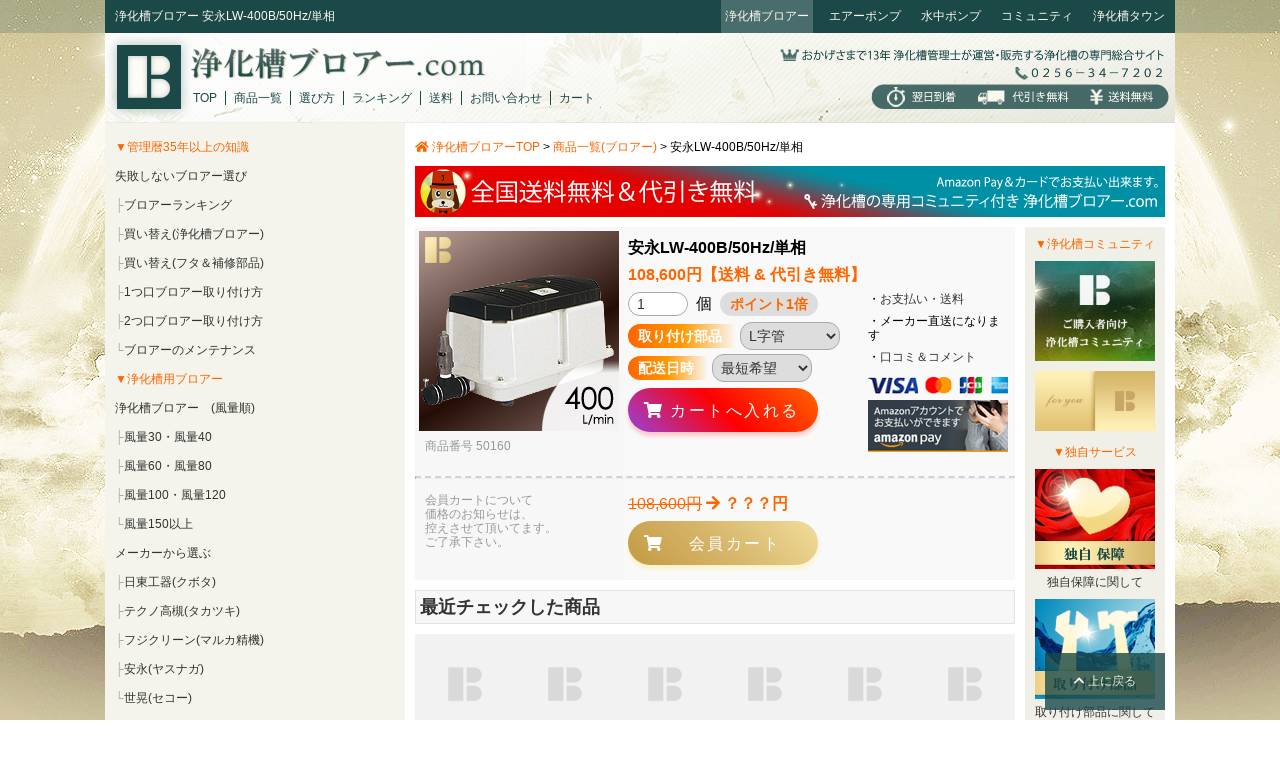

--- FILE ---
content_type: text/html
request_url: https://zyoukasou.com/xx_zyou/50160.html
body_size: 80593
content:
<!DOCTYPE HTML>
<html>
<head prefix="og: http://ogp.me/ns# fb: http://ogp.me/ns/fb# article: http://ogp.me/ns/article#">
<meta http-equiv="Content-Type" content="text/html; charset=UTF-8" />
<title>安永LW-400B/50Hz/単相 【浄化槽ブロアー.com】</title>
<meta name="keywords" content="浄化槽,ブロアー,ポンプ,安永LW-400B/50Hz/単相">
<meta name="description" content="送料＆代引き無料の馬場福ビル管理が運営する浄化槽ブロアー.com 安永LW-400B/50Hz/単相などの合併＆単独用の浄化槽向けブロアー、消臭剤、塩素剤、浄化槽用品の販売。" />

<meta property="og:site_name" content="浄化槽ブロアー.com" />
<meta property="og:title" content="安永LW-400B/50Hz/単相 【浄化槽ブロアー.com】" />
<meta property="og:type" content="article" />
<meta property="og:url" content="https://zyoukasou.com/xx_zyou/50160.html" />
<meta property="og:image" content="https://zyoukasou.com/favicon/icon-512x512.png" />
<meta property="og:description" content="送料＆代引き無料の馬場福ビル管理が運営する浄化槽ブロアー.com 安永LW-400B/50Hz/単相などの合併＆単独用の浄化槽向けブロアー、消臭剤、塩素剤、浄化槽用品の販売。"/>
<meta property="og:locale" content="ja_JP" />

<meta name="msapplication-config" content="../favicon/browserconfig.xml" />
<meta name="msapplication-TileColor" content="#ffffff">
<meta name="msapplication-TileImage" content="/mstile-144x144.png">
<meta name="theme-color" content="#ffffff">
<link rel="icon" type="image/x-icon" href="../favicon/favicon.ico">
<link rel="apple-touch-icon" sizes="180x180" href="../favicon/apple-touch-icon-180x180.png">
<link rel="mask-icon" href="../favicon/safari-icon.svg" color="#555" />
<link rel="icon" type="image/png" sizes="192x192" href="../favicon/android-chrome-192x192.png">
<link rel="manifest" href="../favicon/manifest.json">

<link rel="canonical" href="https://zyoukasou.com/xx_zyou/50160.html">
<link rel="alternate" media="only screen and (max-width: 640px)" href="https://s.zyoukasou.com/xx_zyou_s/50160.html">
<link rel="stylesheet" href="../zyou_css/style.css" type="text/css" media="screen,print">
<link rel="stylesheet" href="../fontawesome/css/all.css">
<script type="text/javascript" src="../zyou_js/forms.js" language = "JavaScript"></script>
<script type="text/javascript" src="../zyou_js/scroll.js" language = "JavaScript"></script>
<script type="text/javascript" src="../zyou_js/move.js" language = "JavaScript"></script>
<script type="text/javascript" src="../zyou_js/cookie.js" language = "JavaScript"></script>
	<script type="text/javascript">
	// PCとSP振り分けリンク
	function pc_sp() {
		var str_all = ''
		
		// iPhone iPod Android の判別
		if (
		navigator.userAgent.indexOf('iPhone') > 0 ||
		navigator.userAgent.indexOf('iPod') > 0 ||
		navigator.userAgent.indexOf('Android') > 0 )
		{
			str_all = '<div class="pc_sp_top"><p class="pc_sp_p"><a href="https://s.zyoukasou.com/xx_zyou_s/50160.html"  class="no7" target="_blank">スマホサイトはこちら</a></p></div>';
		} else {
			//str_all = '<div class="pc_sp_top"><p class="pc_sp_p"><a href="https://zyoukasou.com/xx_zyou/50160.html"  class="no7" target="_blank">PCサイトはこちら</a></p></div>';
		}
		
		// 画面に表示する
		document.getElementById("pc_sp_0").innerHTML  = str_all;
	}
    </script>
</head>

<body>
	<!--装飾ここから-->
    <div class="img_back">
    <div class="img_head">

	<!--allここから-->
	<div class="all" id="top">

	<!--ヘッドここから-->
    
    <!--ヘッドナビ_0ここから-->
    <div class="navi_2019">

    <div class="navi_item_0_2019">
<h1 class="navi_link_0_2019">浄化槽ブロアー 安永LW-400B/50Hz/単相</h1>
    </div>
    <div class="navi_item_1_2019">
    <p class="navi_link_1_2019">
    <a href="https://4zyo.com/" class="navi_link_2019"target="_blank">浄化槽タウン</a>
    </p>
    <p class="navi_link_1_2019">
    <a href="https://c.zyoukasou.com/zyoukasou_pc_friend/pc_login.php" class="navi_link_2019"target="_blank">コミュニティ</a>
    </p>
    <p class="navi_link_1_2019">
    <a href="https://pump1000.com/" class="navi_link_2019"target="_blank">水中ポンプ</a>
    </p>
    <p class="navi_link_1_2019">
    <a href="https://airpump.jp" class="navi_link_2019" target="_blank">エアーポンプ</a>
    </p>
    <p class="navi_link_2_2019">
    <a href="https://zyoukasou.com/" class="navi_link_2019"target="_blank">浄化槽ブロアー</a>
    </p>
    
    </div>
    
    </div>
    <div class="dummy"></div>
    <!--ヘッドナビ_0ここまで-->
	<!-- PCとSP振り分けリンクここから -->
    <div id="pc_sp_0">
	</div>
	<script type="text/javascript">
	pc_sp();
	</script>
	<!-- PCとSP振り分けリンクここまで -->
	
	<!--ヘッドナビ_1ここから-->
    <header class="head_2019">

    <div class="head_item_0_2019">
    <a href="/"><img src="../xx_img/all/head/head_zyo_rogo.png" alt="浄化槽ブロアー.com" title="浄化槽ブロアー.com" width="64" height="64" border="0" /></a></div>
    <div class="head_item_1_2019">
    <p class="head_text_2019">
    <a href="/"><img src="../xx_img/all/head/head_zyo_text.png" alt="浄化槽ブロアー.com" title="浄化槽ブロアー.com" width="300" height="38" border="0" /></a>
    </p>
<div class="head_link_all">
<p class="head_link_0_2019"><a href="/" class="head_link_2019">TOP</a></p>
<p class="head_link_0_2019"><a href="https://zyoukasou.com/header/index.html" class="head_link_2019">商品一覧</a></p>
<p class="head_link_0_2019"><a href="https://zyoukasou.com/picup/siltupaisinai.html" class="head_link_2019">選び方</a></p>
<p class="head_link_0_2019"><a href="https://zyoukasou.com/blower/blower-rank.html" class="head_link_2019">ランキング</a></p>
<p class="head_link_0_2019"><a href="https://zyoukasou.com/header/osiharai.html" class="head_link_2019">送料</a></p>
<p class="head_link_0_2019"><a href="https://zyoukasou.com/header/otoiawase.html" class="head_link_2019">お問い合わせ</a></p>
<p class="head_link_1_2019"><a href="https://www.kishindo.co.jp/netlink/rents/kago.cgi?tenant=babafuku" class="head_link_2019" target="_blank">カート</a></p>
</div>
</div>
    <div class="head_item_2_2019">
<img src="../xx_img/all/head/head_zyo_rignt.png" alt="浄化槽ブロアー.com" title="浄化槽ブロアー.com" width="406" height="90" border="0" />
    </div>
    
    <div class="dummy"></div>
    </header>
    <!--ヘッドナビ_1ここまで-->
	<!--コンテンツここから-->
	<div class="content2">
	<!--メインコンテンツここから-->
	<div class="maincontent2">
	<!--パンくずここから-->
    <div class="content_pan_0">

    <a href="/" class="no2"><i class="fas fa-home"></i> 浄化槽ブロアーTOP</a>
	 &gt; <a href="index.html" class="no2">商品一覧(ブロアー)</a>
	&gt; 安永LW-400B/50Hz/単相
	</div>
    <div class="dummy"></div>
    <!--パンくずここまで-->
	
<div class="content_banna_0">
<a href="../header/osiharai.html" target="_blank"><img src="../xx_img/all/pan/pan_2019.jpg" alt="カード・コンビニでお支払い可能" width="750" border="0" title="カード・コンビニでお支払い可能" /></a>
</div>
<div class="dummy"></div>
	
<div class="maincontent2_a">
<!--メインここから-->
<!-- カートここから -->

<div class="cart_box_0">

<div class="cart_box_a_0">
<div class="cart_img_0">
<p class="cart_color_210">
	<img alt="安永LW-400B/50Hz/単相" title="安永LW-400B/50Hz/単相" src="../xx_img/xx_picture/50160/xx1_50160.png" width="100%" height="100%" border="0" />
</p>
</div>
<p class="cart_text_1">商品番号 50160</p>
</div>

<div class="cart_box_b_0">
<p class="cart_text_0">

<strong>安永LW-400B/50Hz/単相
</strong></p>
<p class="cart_text_2">
<strong>108,600円【送料 & 代引き無料】</strong></p>
<div class="dummy"></div>

<div class="cart_box_b_a_0">

	<form method="post" action="https://www.kishindo.co.jp/netlink/rents/kago.cgi?tenant=babafuku">
	<input type="hidden" name="tenant" value="babafuku">
	<input type="hidden" name="newno" value="50160">
		<input type="hidden" name="newsho" value="安永LW-400B/50Hz/単相">
	<input type="hidden" name="newtank" value="108600">
	<input type="hidden" name="size" value="送料込み">
	<input type="hidden" name="color" value="税込み">
	<input type="hidden" name="newhtm" value="https://zyoukasou.com/xx_zyou/50160.html">
	<p class="input_around_0">
	<input type="text" name="kazu" value="1" size="4" class="cart_efect_input_0">個
	<span class="cart_text_3">ポイント1倍</span>
	</p>
		<p class="select_around_0"><span class="cart_text_4">取り付け部品</span>
		<select name="mltsho" class="select_efect_text_0">
		<option value="部品：L字管">L字管</option>
		</select>
		</p>
		<p class="select_around_0"><span class="cart_text_4">配送日時</span>
		<select name="mltsho" class="select_efect_text_0">
		<option value="配送日時：最短希望">最短希望</option>
		<option value="配送日時：指定優先">指定優先</option>
		</select>
		</p>
	<p class="cart_efect_1">
	<span class="cart_efect_icon_1"></span>
	<input type="submit" value="カートへ入れる" class="cart_efect_text_1">
	</p>
	</form>
</div>
<div class="cart_box_b_b_0">
<p class="cart_text_5">
・<a href="../header/osiharai.html" target="_blank">お支払い・送料</a></p>
	<p class="cart_text_5">・メーカー直送になります</p>
	<p class="cart_text_5">・<a href="https://c.zyoukasou.com/c_pc/blower_list.html" target="_blank">口コミ＆コメント</a></p>
<p class="cart_text_5">
<img alt="アマゾンペイ" title="アマゾンペイ" src="../xx_img/all/amazon/amazon_pay_140_0.png" border="0" />
</p>
</div>

</div>
<div class="dummy"></div>
</div>
<!-- カートここまで -->

	<!-- 会員カートここから -->
		<hr class="cart_hr_0" />
<div class="cart_under_0">
<div class="cart_box_under_a_0">
<p class="cart_text_1">
会員カートについて<br />
価格のお知らせは、<br />
控えさせて頂いてます。<br />
ご了承下さい。
</p>
</div>
<div class="cart_box_under_b_0">
<p class="cart_text_2"><span class="cart_text_utikeshi_0">108,600円</span> <i class="fas fa-arrow-right"></i> <strong>？？？円</strong>
</p>
<form method="post" action="https://c.zyoukasou.com/zyoukasou_pc_friend/pc_login.php" target="_blank">
<p class="cart_efect_2">
	<span class="cart_efect_icon_2"></span>
	<input type="submit" value="会員カート" class="cart_efect_text_2">
</p>
</form>
</div>
<div class="dummy"></div>
</div>
<!-- 会員カートここまで -->

<!-- 商品閲覧履歴(上)ここから -->
<h3 class="finding_h3_600">最近チェックした商品</h3>
<div class="box_sawRecently600px_0">
	<div id="showcountcesslog_0" class="box_sawRecently600px_1">
	
	</div>
	<div class="dummy"></div>
</div>
<!-- 商品閲覧履歴(上)ここまで -->

<!-- 安心の5つの秘密(上)ここから -->
<div class="shouhinBana0_img0">
  <a href="../picup/ansin.html">
    <img src="../xx_img/all/ansin/anshin_small_720px.png" width="600" height="100"
    alt="馬場福ビル管理「安心の5つの秘密」" title="馬場福ビル管理「安心の5つの秘密」" />
  </a>
  </div>
<div class="space0__small0"></div>
<!-- 安心の5つの秘密(上)ここまで -->

	
<h2 class="finding_h2_600">目次 安永LW-400B/50Hz/単相</h2>

<div class="box_600px">
<div class="box_600px_1">
<ul class="box_ul">
<li class="box_li_0">・<a href="#shousai" class="no2">商品の詳細画像＆説明</a></li>

<li class="box_li_0">・<a href="#okaidoku" class="no2">お買い得商品</a></li>
<li class="box_li_0">・<a href="#kutikomi" class="no2">お客様の口コミ＆コメント</a></li>
</ul>
</div>
<div class="box_600px_1">
<ul class="box_ul">
<li class="box_li_0">・<a href="../picup/toritukebuhin.html" class="no2" target="_blank">専用取り付け部品</a></li>
<li class="box_li_0">・<a href="../header/osiharai.html" class="no2" target="_blank">代引き＆送料無料</a></li>
<li class="box_li_0">・<a href="../picup/community.html" class="no2" target="_blank">浄化槽コミュニティサービス</a></li>
</ul>
</div>
<div class="dummy"></div>
</div>
<a name="shousai"></a><!--main_table_start--> <table cellpadding="0" cellspacing="0" class="shouhin-table" width="600"><tr> <td class="shouhin-table_td"><p class="shouhin-mozi_promo">風量の大きいブロアー</p><table  cellspacing="0" cellpadding="0" width="600" summary="浄化槽ブロアー.com/商品名" class="shouhin-main_table"><tr>  <td width="430"><p class="shouhin-mozi_name"><strong>ブロアー/安永LW-400B/50Hz/単相</strong></p></td>  <td align="right" width="170">				  <a href="../blower/blower-torituke.html"><img title="ブロアーの取り付け方" alt="ブロアーの取り付け方" src="../xx_img/all/botan/torituke_160.gif" width="160" height="30" ></a></td></tr>    </table><table cellpadding="4" cellspacing="0"  bgcolor="#FF0000" class="shouhin-main_table_5">    <tr>    <td width="600"><p class="shouhin-mozi"><font color="#FFFFFF">この商品は入荷までに1月程度時間が掛ります。<br />      出荷はその後になります。ご了承下さい。</font></p></td>    </tr></table><p class="shouhin-mozi">安永LW-400B/50Hz/単相は送風量の大きいブロアーで人数の多い建物等で<br />使用されてます。ブロアーの蓋はネジ式でしっかり固定出来ます。<br />          <font color="#FF6600">取り付け部品をお付けしたブロアーを送料無料で販売させて頂いてます。</font></p>            <img alt="ヘルツについて" title="ヘルツについて" src="../xx_img/all/herutu/info.jpg" width="600" height="91" ><br />      <p class="shouhin-mozi"><a href="../picup/herutu.html" class="no2">→Hz(ヘルツ)についてはHz(50Hz・60Hz)のご説明からご確認下さい。</a><br /><a href="../picup/sou.html" class="no2">→相(ソウ)については単相と三相のご説明からご確認下さい。</a></p>          <br /> <img alt="安永LW-400B/50Hz/単相" title="安永LW-400B/50Hz/単相" src="../xx_img/xx_picture/50160/50160_0.jpg" > <p class="shouhin-mozi">安永の風量が大きいダイヤフラム式ブロアです。<br /> <font color="#ff6600">2連式駆動方式の採用により従来に比べ寿命の向上を計られてます。</font></p> <a href="../blower/blower-rank.html"><img src="../xx_img/all/ranking/bana/all.jpg" alt="ブロアーおすすめランキング" title="ブロアーおすすめランキング" ></a><br /><br /> <img alt="安永LW-400B/50Hz/単相" title="安永LW-400B/50Hz/単相" src="../xx_img/xx_picture/50160/50160_1.jpg" > <p class="shouhin-mozi">新保護スイッチの搭載により、ダイヤフラム破損時の、ブロアー(エアーポンプ)内部の<br /> 破損トラブル防止に役立ちます。<br /> <font color="#ff6600">散気管や配管に詰まりがあり、ブロアーに負荷が掛る場合、空気を抜きます。</font></p> <img alt="安永LW-400B/50Hz/単相" title="安永LW-400B/50Hz/単相" src="../xx_img/xx_picture/50160/50160_2.jpg" > <p class="shouhin-mozi">風量と圧力の関係図です。圧力が大きくなると風量は下がります。<br /> この商品はオレンジ色のグラフが対象となります。</p><img alt="安永LW-400B/50Hz/単相" title="安永LW-400B/50Hz/単相" src="../xx_img/xx_picture/50160/50160_3.jpg" ><p class="shouhin-mozi">商品の各サイズです。画像拡大はこちら。(<a href="../xx_img/xx_picture/50160/1200_50160_3.jpg" rel="lightbox50160" class="horizontal">拡大図</a>)</p><img alt="安永LW-400B/50Hz/単相" title="安永LW-400B/50Hz/単相" src="../xx_img/xx_picture/50160/50160_4.jpg" ><p class="shouhin-mozi">スペックの値です。オレンジ色の部分がこの商品の対象値になります。<br /> 画像拡大図はこちらからご覧になれます。(<a href="../xx_img/xx_picture/50160/1200_50160_4.jpg" rel="lightbox50160" class="horizontal">拡大図</a>)</p><br /><table border="1" cellspacing="0" cellpadding="4" width="600" bgcolor="#f0f0f0" bordercolor="#ffffff">      <tr>        <td width="139" bgcolor="#cccccc" height="30"><font size="-1" color="#666666">電圧（V）</font></td>        <td width="140"><font size="-1" color="#666666">AC100V</font></td>        <td width="139" bgcolor="#cccccc"><font size="-1" color="#666666">周波数（Hz）</font></td>        <td width="140"><font size="-1" color="#666666">50Hz</font></td>      </tr>      <tr>        <td bgcolor="#cccccc" height="30"><font size="-1" color="#666666">吐出口径（cm）</font></td>        <td><font size="-1" color="#666666">φ2.6</font></td>        <td bgcolor="#cccccc"><font size="-1" color="#666666">風量（L/min）</font></td>        <td><font size="-1" color="#666666">400L/min</font></td>      </tr>      <tr>        <td bgcolor="#cccccc" height="30"><font size="-1" color="#666666">サイズ（cm）</font></td>        <td><font size="-1" color="#666666">横34.0 縦22.0 高さ21.6</font></td>        <td bgcolor="#cccccc"><font size="-1" color="#666666">重量（kg）</font></td>        <td><font size="-1" color="#666666">16.0kg</font></td>      </tr>					  <tr>        <td bgcolor="#cccccc" height="30"><font size="-1" color="#666666">常用圧力</font></td>        <td><font size="-1" color="#666666">20kPa</font></td>        <td bgcolor="#cccccc"><font color="#666666" size="-1">相</font></td>        <td><font size="-1" color="#666666">単相</font></td>      </tr></table><br /><img alt="ヘルツについて" title="ヘルツについて" src="../xx_img/all/herutu/info.jpg" width="600" height="91" ><br />      <p class="shouhin-mozi"><a href="../picup/herutu.html" class="no2">→Hz(ヘルツ)についてはHz(50Hz・60Hz)のご説明からご確認下さい。</a><br /><a href="../picup/sou.html" class="no2">→相(ソウ)については単相と三相のご説明からご確認下さい。</a></p>      <table cellpadding="4" cellspacing="0"  bgcolor="#FF0000" class="shouhin-main_table_5">    <tr>    <td width="600"><p class="shouhin-mozi"><font color="#FFFFFF">この商品は入荷までに1月程度時間が掛ります。<br />      出荷はその後になります。ご了承下さい。</font></p></td>    </tr></table></td></tr></table><!--main_table_end-->
			<h2 class="finding_h2_600_2">メーカー直送商品について</h2>
			<table width="600" cellpadding="4" cellspacing="0" border="0" bgcolor="#8B0000" class="list_main_table_1">    <tr>    <td width="600"><p class="shouhin-mozi"><font color="#FFFFFF">こちらの商品はメーカー直送商品となりますので、独自保証サービスや<br />
			取り付け部品、コミュニティ会員カード等の弊社サービスは付与されません。<br />
			決済方法はカード、銀行振り込み、郵便振込みのみになります。申し訳ありませんがご了承下さい。</font></p></td></tr></table>
		<!-- 取り付け関連バナーここから -->
              <div class="shouhinBana0_img0">
              <a href="../picup/toritukebuhin.html">
                <img src="../xx_img/all/turitukebuhin/toritukeBuhin2021_900.png" alt="35年以上のプロが選んだ取り付け部品"
                  title="35年以上のプロが選んだ取り付け部品" width="100%" />
              </a>
              </div>
              <p class="shouhin-bana3"><a class="no2" href="../picup/toritukebuhin.html">35年以上のプロが選んだ取り付け部品付き</a></p>

              <div class="shouhinBana0_img0">
              <a href="../blower/blower-torituke.html">
                <img src="../xx_img/all/turitukebuhin/toritukeKata2021_900.png" alt="ブロアー(ポンプ)の取り付け方"
                  title="ブロアー(ポンプ)の取り付け方" width="100%" />
              </a>
            </div>
              <p class="shouhin-bana3"><a class="no2" href="../blower/blower-torituke.html">ブロアー(ポンプ)の取り付け方について</a></p>
		<!-- 取り付け関連バナーここまで -->
	<h2 class="finding_h2_600">ご購入はこちら 安永LW-400B/50Hz/単相</h2>
<!-- カートここから -->

<div class="cart_box_0">

<div class="cart_box_a_0">
<div class="cart_img_0">
<p class="cart_color_210">
	<img alt="安永LW-400B/50Hz/単相" title="安永LW-400B/50Hz/単相" src="../xx_img/xx_picture/50160/xx1_50160.png" width="100%" height="100%" border="0" />
</p>
</div>
<p class="cart_text_1">商品番号 50160</p>
</div>

<div class="cart_box_b_0">
<p class="cart_text_0">

<strong>安永LW-400B/50Hz/単相
</strong></p>
<p class="cart_text_2">
<strong>108,600円【送料 & 代引き無料】</strong></p>
<div class="dummy"></div>

<div class="cart_box_b_a_0">

	<form method="post" action="https://www.kishindo.co.jp/netlink/rents/kago.cgi?tenant=babafuku">
	<input type="hidden" name="tenant" value="babafuku">
	<input type="hidden" name="newno" value="50160">
		<input type="hidden" name="newsho" value="安永LW-400B/50Hz/単相">
	<input type="hidden" name="newtank" value="108600">
	<input type="hidden" name="size" value="送料込み">
	<input type="hidden" name="color" value="税込み">
	<input type="hidden" name="newhtm" value="https://zyoukasou.com/xx_zyou/50160.html">
	<p class="input_around_0">
	<input type="text" name="kazu" value="1" size="4" class="cart_efect_input_0">個
	<span class="cart_text_3">ポイント1倍</span>
	</p>
		<p class="select_around_0"><span class="cart_text_4">取り付け部品</span>
		<select name="mltsho" class="select_efect_text_0">
		<option value="部品：L字管">L字管</option>
		</select>
		</p>
		<p class="select_around_0"><span class="cart_text_4">配送日時</span>
		<select name="mltsho" class="select_efect_text_0">
		<option value="配送日時：最短希望">最短希望</option>
		<option value="配送日時：指定優先">指定優先</option>
		</select>
		</p>
	<p class="cart_efect_1">
	<span class="cart_efect_icon_1"></span>
	<input type="submit" value="カートへ入れる" class="cart_efect_text_1">
	</p>
	</form>
</div>
<div class="cart_box_b_b_0">
<p class="cart_text_5">
・<a href="../header/osiharai.html" target="_blank">お支払い・送料</a></p>
	<p class="cart_text_5">・メーカー直送になります</p>
	<p class="cart_text_5">・<a href="https://c.zyoukasou.com/c_pc/blower_list.html" target="_blank">口コミ＆コメント</a></p>
<p class="cart_text_5">
<img alt="アマゾンペイ" title="アマゾンペイ" src="../xx_img/all/amazon/amazon_pay_140_0.png" border="0" />
</p>
</div>

</div>
<div class="dummy"></div>
</div>
<!-- カートここまで -->

	<!-- 会員カートここから -->
		<hr class="cart_hr_0" />
<div class="cart_under_0">
<div class="cart_box_under_a_0">
<p class="cart_text_1">
会員カートについて<br />
価格のお知らせは、<br />
控えさせて頂いてます。<br />
ご了承下さい。
</p>
</div>
<div class="cart_box_under_b_0">
<p class="cart_text_2"><span class="cart_text_utikeshi_0">108,600円</span> <i class="fas fa-arrow-right"></i> <strong>？？？円</strong>
</p>
<form method="post" action="https://c.zyoukasou.com/zyoukasou_pc_friend/pc_login.php" target="_blank">
<p class="cart_efect_2">
	<span class="cart_efect_icon_2"></span>
	<input type="submit" value="会員カート" class="cart_efect_text_2">
</p>
</form>
</div>
<div class="dummy"></div>
</div>
<!-- 会員カートここまで -->

<!-- 商品閲覧履歴(下)ここから -->
<h3 class="finding_h3_600">最近チェックした商品</h3>
<div class="box_sawRecently600px_0">
	<div id="showcountcesslog_1" class="box_sawRecently600px_1">
	
	</div>
	<div class="dummy"></div>
</div>

<!-- 商品閲覧履歴を表示 -->
<script type="text/javascript">
　set_hyouzi()
</script>
	
<!-- このページのURLを記憶 -->
<script type="text/javascript">
　set_kioku("50160","210");
</script>
<!-- 商品閲覧履歴(下)ここまで -->

<!-- 安心の5つの秘密(下)ここから -->
<div class="shouhinBana0_img0">
  <a href="../picup/ansin.html">
    <img src="../xx_img/all/ansin/anshin_small_720px.png" width="600" height="100"
    alt="馬場福ビル管理「安心の5つの秘密」" title="馬場福ビル管理「安心の5つの秘密」" />
  </a>
  </div>
<div class="space0__small0"></div>
<!-- 安心の5つの秘密(下)ここまで -->

<h2 class="finding_h2_600">こちらもおすすめ ブロアーの故障後に・汚水の処理に</h2>
<div class="finding_page_0">

<div class="cart_page_33_0">
<div class="cart_img_150_0">
<p class="cart_color_140">
<a href="other.html#no1" target="_blank">
<img alt="消臭剤ミタゲンM(シーディング剤)" title="消臭剤ミタゲンM(シーディング剤)" src="../xx_img/xx_picture/42201/xx1_42201.png" width="100%" border="0" />
</a>
</p>
</div>
<p class="cart_index_text_1">商品番号 42201～</p>
<p class="cart_page_text_0"><a href="other.html#no1" class="no2" target="_blank"><strong>消臭剤ミタゲンM</strong></a></p>

</div>
<div class="cart_page_33_0">

<div class="cart_img_150_0">
<p class="cart_color_160">
<a href="other.html#no0" target="_blank">
<img alt="浄化槽用塩素剤" title="浄化槽用塩素剤" src="../xx_img/xx_picture/43101/xx1_43101.png" width="100%" border="0" />
</a>
</p>
</div>
<p class="cart_index_text_1">商品番号 43101～</p>
<p class="cart_page_text_0"><a href="other.html#no0" class="no2" target="_blank"><strong>浄化槽用塩素剤</strong></a></p>

</div>
<div class="cart_page_33_0">

<div class="cart_img_150_0">
<p class="cart_color_180">
<a href="other.html#no5" target="_blank">
<img alt="浄化槽用泡コロン" title="浄化槽用泡コロン" src="../xx_img/xx_picture/40201/xx1_40201.png" width="100%" border="0" />
</a>
</p>
</div>
<p class="cart_index_text_1">商品番号 40201～</p>
<p class="cart_page_text_0"><a href="other.html#no5" class="no2" target="_blank"><strong>浄化槽消泡剤</strong></a></p>

</div>
<div class="dummy"></div>

<div class="cart_page_33_0">
<div class="cart_img_150_0">
<p class="cart_color_120">
<a href="huta_s.html#no0" target="_blank">
<img alt="浄化槽用フタ" title="浄化槽用フタ" src="../xx_img/xx_picture/60202/xx1_60202.png" width="100%" border="0" />
</a>
</p>
</div>
<p class="cart_index_text_1">商品番号 60201～</p>
<p class="cart_page_text_0"><a href="huta_s.html#no0" class="no2" target="_blank"><strong>浄化槽用フタ</strong></a></p>

</div>
<div class="cart_page_33_0">

<div class="cart_img_150_0">
<p class="cart_color_220">
<a href="other.html#no4" target="_blank">
<img alt="浄化槽用手かぎ" title="浄化槽用手かぎ" src="../xx_img/xx_picture/43131/xx1_43131.png" width="100%" border="0" />
</a>
</p>
</div>
<p class="cart_index_text_1">商品番号 43131～</p>
<p class="cart_page_text_0"><a href="other.html#no4" class="no2" target="_blank"><strong>浄化槽用手かぎ</strong></a></p>

</div>
<div class="cart_page_33_0">

<div class="cart_img_150_0">
<p class="cart_color_150">
<a href="other.html#no3" target="_blank">
<img alt="浄化槽点検用カゴ" title="浄化槽点検用カゴ" src="../xx_img/xx_picture/43121/xx1_43121.png" width="100%" border="0" />
</a>
</p>
</div>
<p class="cart_index_text_1">商品番号 43121～</p>
<p class="cart_page_text_0"><a href="other.html#no3" class="no2" target="_blank"><strong>浄化槽点検用カゴ</strong></a></p>

</div>
<div class="dummy"></div>
</div>

<a target="_blank" href="../picup/ansin.html">
<img src="../xx_img/all/ansin/anshin_small_720px.png" width="600" height="100" alt="馬場福ビル管理「安心の5つの秘密」" title="馬場福ビル管理「安心の5つの秘密」" />
</a>
<p class="shouhin-mozi"><a target="_blank" href="../picup/ansin.html" class="no2">「安心の5つの秘密」対象商品お買い上げ頂いたお客様に安心のサービス</a></p>

<h2 class="finding_h2_600" id="kutikomi">お客様の口コミ＆コメント</h2>
<table width="600" cellpadding="0" cellspacing="0" class="list_main_table_1">
<tr valign="top">
<th width="102" class="list_main_td_2_3"><p class="shouhin-mozi" valign="top">
<img src="../xx_img/all/botti/4zyo.jpg" width="50" height="50" alt="浄化槽ポッチ君" title="浄化槽ポッチ君" border="0" />
</p></th>
<td width="496" valign="middle" class="list_main_td_2">
<p class="shouhin-mozi">画像やコメントをご紹介します。<br />
<a href="https://c.zyoukasou.com/c_pc/blower_list.html" class="no2" target="_blank">
取り付けブロアーの口コミ一覧
</a></p>
</td></tr>
</table>
<!--メインここまで-->

<!--ページ下ナビここから-->
<nav>
<h2 class="finding_h2_600">ご利用頂いたお客様の声</h2>
<p class="shouhin-mozi_2"><strong>4万人以上のお客様にご利用頂いております。沢山のご利用ありがとうございます。</strong><br />
<a href="https://c.zyoukasou.com/c_pc/blower_list.html" class="no2" target="_blank">・お客様の取り付けブロアー 口コミ＆コメント(浄化槽コミュニティ)</a><br /></p>
<div class="koe_form">
          <p class="koe_mozi">
          <strong>宮崎県 K.K 様</strong><br />
浄化槽の蓋が壊れて困っていました。電話での親切な対応ありがとうございました。今日届きましたが、正にピッタリおさまり一つ悩みから開放されました。臭いもなくなりました。<br /><br />

<strong>広島県 A.S 様</strong><br />
ブロアーが壊れて臭気が漂ってきて困っていました。合併用で2本の吐出口があるのですが、なぜ、1本のものではだめなのか疑問がありました。納得いくまで話をしてくださり、購入を決めました。取り付け部品が2つ口用につけてあり、安心して付けられました。ありがとうございました。<br /><br />

<strong>宮崎県 K.K 様</strong><br />
浄化槽の蓋が壊れて困っていました。電話での親切な対応ありがとうございました。今日届きましたが、正にピッタリおさまり一つ悩みから開放されました。臭いもなくなりました。<br /><br />

<strong>山形県 T.M 様</strong><br />
安永ブロアー80購入<br />
  お電話で色々ご説明して下さりありがとうございました。納得した上で購入することが出来ました。<br /><br />

  <strong>群馬県 E.O 様</strong><br />
安永ブロアー40購入<br />
  業者から買うよりも安い値段で購入する事が出来た。満足している。<br /><br />

  <strong>愛知県 Y.U 様</strong><br />
浄化槽用蓋ガレージ用タイプ購入<br />
今、浄化槽用蓋が届きました。迅速な対応ありがとうございました。<br /><br />

<strong>埼玉県 I.O 様</strong><br />
薬品5本セット購入<br />
  浄化槽の塩素剤を以前から探しておりやっと見つけることが出来ました。丁寧な荷造りで薬品がかける事なく届きました。今後も薬品を買う際は利用させていただきます。<br /><br />

  <strong>愛知県 U.T 様</strong><br />
フジクリーン40購入<br />
  今まで付いていたのが壊れて困っていました。お電話で伺って同じメーカーのものを購入する事ができてよかったです。先程、届いたので早速ホームページを見ながら取り付けてみます。 
<br /><br />

<strong>宮崎県 K.K 様</strong><br />
浄化槽の蓋が壊れて困っていました。電話での親切な対応ありがとうございました。今日届きましたが、正にピッタリおさまり一つ悩みから開放されました。臭いもなくなりました。<br /><br />

<strong>福岡県 Y.S 様</strong><br />
浄化槽のブロアーが壊れ、お正月だったのでどこに行ってもお正月休みという状態で困っていました。お正月1月1日に無事届きホッとしています。取り付け部品付きなので、休み中に取り付けます。ありがとうございました。</font><br /><br />

<a href="https://zyoukasou.com/picup/kodawari.html" class="no2"  target="_blank">もっと詳しく見る</a>

</p>
</div>


<div class="space0__small0"></div>
<h2 class="finding_h2_600">広告</h2>
<script async
  src="https://pagead2.googlesyndication.com/pagead/js/adsbygoogle.js?client=ca-pub-8562639666495625"
  crossorigin="anonymous"></script>
<!-- zyouPc_displayResponsiveAd0 -->
<ins class="adsbygoogle" style="display:block" data-ad-client="ca-pub-8562639666495625"
  data-ad-slot="1460832503" data-ad-format="auto" data-full-width-responsive="true"></ins>
<script>
  (adsbygoogle = window.adsbygoogle || []).push({});
</script>


<h2 class="finding_h2_600_2">浄化槽管理士が教える浄化槽に関しての知識</h2>
<p class="shouhin-mozi_2"><strong>浄化槽ブロアー.comは浄化槽管理士がサイト制作、運営、監修をしております。</strong><br />
                  浄化槽の仕組み、ブロアーの選び方、その後のアフターケアの方法等をわかりやすくご説明します。また、ブロア、ブロワ、ブロワー、浄化槽ポンプの違い等、浄化槽Q&amp;Aや浄化槽辞典などでよくあるご質問にお答えしております。<br />

  <a href="https://zyoukasou.com/picup/question.html" class="no2" target="_blank">・浄化槽Q＆A</a> <a href="https://zyoukasou.com/ziten/" class="no2" target="_blank">・浄化槽辞典</a></p>

<div class="flexbox_column">
  <div class="item_3column_600">
    <div class="item_3column_600x80_top">
    <a href="https://zyoukasou.com/picup/siltupaisinai.html" class="no2" target="_blank"><img alt="失敗しないブロアーの選び方" title="失敗しないブロアーの選び方" src="../xx_img/all/index/banna-/0.jpg" width="200" height="80" border="0" /></a>
   </div>
   <div class="item_3column_600_under_0">
    <p class="item_3column_600_p0">
<a href="https://zyoukasou.com/picup/siltupaisinai.html" class="no2" target="_blank">
失敗しないブロアーの選び方</a>
    </p>
    </div>
  </div>
  <div class="item_3column_600">
  <div class="item_3column_600x80_top">
    <a href="https://zyoukasou.com/blower/blower-kaikae.html" class="no2" target="_blank"><img alt="浄化槽ブロアーの買い替え" title="浄化槽ブロアーの買い替え" src="../xx_img/all/index/banna-/1.jpg" width="200" height="80" border="0" /></a>
    </div>
    <div class="item_3column_600_under_0">
    <p class="item_3column_600_p0">
    <a href="https://zyoukasou.com/blower/blower-kaikae.html" class="no2" target="_blank">浄化槽ブロアーの買い替え</a>
    </p>
    </div>
  </div>
  <div class="item_3column_600">
  <div class="item_3column_600x80_top">
    <a href="https://zyoukasou.com/blower/blower-rank.html" class="no2" target="_blank"><img alt="浄化槽ブロアーランキング" title="浄化槽ブロアーランキング" src="../xx_img/all/index/banna-/2.jpg" width="200" height="80" border="0" /></a>
    </div>
    <div class="item_3column_600_under_0">
    <p class="item_3column_600_p0">
    <a href="https://zyoukasou.com/blower/blower-rank.html" class="no2" target="_blank">浄化槽ブロアーランキング</a>
    </p>
    </div>
  </div>

  <div class="item_3column_600">
    <div class="item_3column_600x80_top">
    <a href="https://zyoukasou.com/blower/blower-torituke.html" class="no2" target="_blank"><img alt="浄化槽ブロアーの取り付け方" title="浄化槽ブロアーの取り付け方" src="../xx_img/all/index/banna-/10.jpg" width="200" height="80" border="0" /></a>
   </div>
   <div class="item_3column_600_under_1">
    <p class="item_3column_600_p0">
<a href="https://zyoukasou.com/blower/blower-torituke.html" class="no2" target="_blank">浄化槽ブロアーの取り付け方</a><br />
├<a href="https://zyoukasou.com/blower/blower-torituke(L).html" class="no2" target="_blank">L字管タイプ</a><br />
└<a href="https://zyoukasou.com/blower/blower-torituke(G).html" class="no2" target="_blank">直管タイプ</a></p>
    </p>
    </div>
  </div>
  <div class="item_3column_600">
  <div class="item_3column_600x80_top">
    <a href="https://zyoukasou.com/blower/blower-mentenansu.html" class="no2" target="_blank"><img alt="浄化槽ブロアーのメンテナンス" title="浄化槽ブロアーのメンテナンス" src="../xx_img/all/index/banna-/11.jpg" width="200" height="80" border="0" /></a>
    </div>
    <div class="item_3column_600_under_1">
    <p class="item_3column_600_p0">
<a href="https://zyoukasou.com/blower/blower-mentenansu.html" class="no2" target="_blank">浄化槽ブロアーのメンテナンス</a><br />
├<a href="https://zyoukasou.com/blower/blower-mentenansu-y.html" class="no2" target="_blank">ネジ式タイプ</a><br />
└<a href="https://zyoukasou.com/blower/blower-mentenansu-f.html" class="no2" target="_blank">はめ込み式タイプ</a>
    </p>
    </div>
  </div>
  <div class="item_3column_600">
  <div class="item_3column_600x80_top">
    <a href="https://c.zyoukasou.com/c_pc/blower_list.html" class="no2" target="_blank"><img alt="お客様の取り付けブロアー 口コミ＆コメント" title="お客様の取り付けブロアー 口コミ＆コメント" src="../xx_img/all/index/banna-/12.jpg" width="200" height="80" border="0" /></a>
    </div>
    <div class="item_3column_600_under_1">
<p class="item_3column_600_p0">
<a href="https://c.zyoukasou.com/c_pc/blower_list.html" class="no2" target="_blank">お客様の取り付けブロアー</a><br />
├<a href="https://c.zyoukasou.com/c_pc/blower_list_nitto.html" class="no2" target="_blank">日東工器の口コミ＆コメント</a><br />
└<a href="https://c.zyoukasou.com/c_pc/blower_list_taka.html" class="no2" target="_blank">テクノ高槻の口コミ＆コメント</a></p>
    </div>
  </div>

<div class="dummy"></div>

  <div class="item_2column_600">
    <div class="item_2column_600x80_top">
    <a href="https://zyoukasou.com/picup/calendar.html" class="no2" target="_blank"><img alt="初めての浄化槽講座" title="初めての浄化槽講座" src="../xx_img/all/index/banna-/20.jpg" width="300" height="80" border="0" /></a>
   </div>
   <div class="item_2column_600_under_1">
    <p class="item_2column_600_p0">
                  <a href="https://zyoukasou.com/picup/calendar.html" class="no2" target="_blank">初めての浄化槽講座</a><br />
├<a href="https://zyoukasou.com/picup/sikumi.html" class="no2" target="_blank">浄化槽の仕組み</a><br />
└<a href="https://zyoukasou.com/picup/tenken.html" class="no2" target="_blank">浄化槽保守点検方法
</a>
    </p>
    </div>
  </div>
  <div class="item_2column_600">
  <div class="item_2column_600x80_top">
    <a href="https://zyoukasou.com/picup/community.html" class="no2" target="_blank"><img alt="浄化槽コミュニティのご説明" title="浄化槽コミュニティのご説明" src="../xx_img/all/index/banna-/21.jpg" width="300" height="80" border="0" /></a>
    </div>
    <div class="item_2column_600_under_1">
    <p class="item_2column_600_p0">
                  <a href="https://zyoukasou.com/picup/community.html" class="no2" target="_blank">浄化槽コミュニティのご説明</a><br />
├<a href="https://zyoukasou.com/picup/nyuukaihouhou.html" class="no2" target="_blank">コミュニティの参加方法</a><br />
└<a href="https://c.zyoukasou.com/zyoukasou_pc_friend/pc_login.php" class="no2" target="_blank">コミュニティ専用ログイン画面</a>
    </p>
    </div>
  </div>
  
</div>



    
    
<h2 class="finding_h2_600_2">コミュニティ招待カード付き 浄化槽ブロア・エアポンプ一覧</h2>
<p class="shouhin-mozi_2"><strong>浄化槽ブロアーを風量、吐出口のタイプ、メーカーからお選びいただけます。</strong><br />
浄化槽用ブロアーのどこよりも分かりやすい説明を心がけてます。</p>
<div class="flexbox_column">
  <div class="item_3column_600">
    <div class="item_3column_600x80_top">
    <a href="https://zyoukasou.com/xx_zyou/blower_h_30-40.html" class="no2" target="_blank"><img alt="小さめの風量30～40" title="小さめの風量30～40" src="../xx_img/all/index/banna-/30.jpg" width="200" height="80" border="0" /></a>
   </div>
   <div class="item_3column_600_under_1">
    <p class="item_3column_600_p0"><a href="https://zyoukasou.com/xx_zyou/blower_h_30-40.html" class="no2" target="_blank">小さめの風量30～40</a><br />
├<a href="https://zyoukasou.com/xx_zyou/blower_h_30-40.html#no0" class="no2" target="_blank">風量30のブロアー</a><br />
└<a href="https://zyoukasou.com/xx_zyou/blower_h_30-40.html#no1" class="no2" target="_blank">風量40のブロアー</a>
</p>
    </div>
  </div>
  <div class="item_3column_600">
  <div class="item_3column_600x80_top">
    <a href="https://zyoukasou.com/xx_zyou/blower_h_60-80.html" class="no2" target="_blank"><img alt="中程度の風量60～80" title="中程度の風量60～80" src="../xx_img/all/index/banna-/31.jpg" width="200" height="80" border="0" /></a>
    </div>
    <div class="item_3column_600_under_1">
    <p class="item_3column_600_p0"><a href="https://zyoukasou.com/xx_zyou/blower_h_60-80.html" class="no2" target="_blank">中程度の風量60～80</a><br />
├<a href="https://zyoukasou.com/xx_zyou/blower_h_60-80.html#no0" class="no2" target="_blank">風量60のブロアー</a><br />
└<a href="https://zyoukasou.com/xx_zyou/blower_h_60-80.html#no1" class="no2" target="_blank">風量80のブロアー</a>
</p>
    </div>
  </div>
  <div class="item_3column_600">
  <div class="item_3column_600x80_top">
    <a href="https://zyoukasou.com/xx_zyou/blower_h_100-120.html" class="no2" target="_blank"><img alt="大きめの風量100～" title="大きめの風量100～" src="../xx_img/all/index/banna-/32.jpg" width="200" height="80" border="0" /></a>
    </div>
    <div class="item_3column_600_under_1">
<p class="item_3column_600_p0"><a href="https://zyoukasou.com/xx_zyou/blower_h_100-120.html" class="no2" target="_blank">大きめの風量100～</a><br />
├<a href="https://zyoukasou.com/xx_zyou/blower_h_100-120.html#no0" class="no2" target="_blank">風量100のブロアー</a><br />
└<a href="https://zyoukasou.com/xx_zyou/blower_h_100-120.html#no1" class="no2" target="_blank">風量120のブロアー</a>
</p>
    </div>
  </div>
</div>

<div class="dummy"></div>

<div class="flexbox_column_border">
  <div class="item_2column_600">
    <div class="item_2column_600x48_top">
    <a href="https://zyoukasou.com/xx_zyou/blower_k.html#no1" class="no2" target="_blank"><img alt="1つ口の浄化槽ブロアー" title="1つ口の浄化槽ブロアー" src="../xx_img/all/index/banna-/40.jpg" width="300" height="48" border="0" /><br />
                    1つ口の浄化槽ブロアー</a>
   </div>
   <div class="item_2column_600_under_2">
    <p class="item_2column_600_p0">
<a href="https://zyoukasou.com/xx_zyou/blower_k.html#no1" class="no2" target="_blank">1つ口の浄化槽ブロアー</a><br />
└<a href="https://airpump.jp/blower/b-torituke-s.html" class="no2" target="_blank">水槽アクアリウム向けエアーポンプの説明</a>
    </p>
    </div>
  </div>
  <div class="item_2column_600">
  <div class="item_2column_600x48_top">
    <a href="https://zyoukasou.com/xx_zyou/blower_k.html#no0"  class="no2"target="_blank"><img alt="2つ口の浄化槽ブロアー" title="2つ口の浄化槽ブロアー" src="../xx_img/all/index/banna-/41.jpg" width="300" height="48" border="0" /><br />
                    2つ口の浄化槽ブロアー</a>
    </div>
    <div class="item_2column_600_under_2">
    <p class="item_2column_600_p0">
<a href="https://zyoukasou.com/xx_zyou/blower_k.html#no0"  class="no2"target="_blank">2つ口の浄化槽ブロアー</a><br />
└<a href="https://zyoukasou.com/picup/hutatuguti.html" class="no2" target="_blank">2つ口ブロアーのご説明</a>
    </p>
    </div>
  </div>
</div>

<div class="dummy"></div>

<div class="flexbox_column_border">
  <div class="item_5column_border_0">
    <div class="item_5column_border_top_2">
    <a href="https://zyoukasou.com/xx_zyou/blower_m_nitto.html" class="no2" target="_blank"><img src="../xx_img/all/index/me-ka-/ni.jpg" alt="日東工器" title="日東工器" width="100" height="106" border="0"></a>
   </div>
   <div class="dummy"></div>
   <div class="item_5column_border_under_0">
    <p class="item_5column_border_under_p_0">
				<a href="https://zyoukasou.com/xx_zyou/blower_m_nitto.html" class="no2" target="_blank">日東工器</a></p>
    </div>
  </div>
  <div class="item_5column_border_0">
  <div class="item_5column_border_top_2">
    <a href="https://zyoukasou.com/xx_zyou/blower_m_taka.html" class="no2" target="_blank"><img src="../xx_img/all/index/me-ka-/ta.jpg" alt="テクノ高槻" title="テクノ高槻" width="100" height="106" border="0" /></a>
    </div>
    <div class="item_5column_border_under_0">
    <p class="item_5column_border_under_p_0">
<a href="https://zyoukasou.com/xx_zyou/blower_m_taka.html" class="no2" target="_blank">テクノ高槻</a></p>
    </div>
  </div>
  <div class="item_5column_border_0">
  <div class="item_5column_border_top_2">
    <a href="https://zyoukasou.com/xx_zyou/blower_m_yasu.html" class="no2" target="_blank"><img src="../xx_img/all/index/me-ka-/ya.jpg" alt="安永" title="安永" width="100" height="106" border="0" /></a>
    </div>
    <div class="item_5column_border_under_0">
    <p class="item_5column_border_under_p_0">
				<a href="https://zyoukasou.com/xx_zyou/blower_m_yasu.html" class="no2" target="_blank">安永</a></p>
    </div>
    </div>
  <div class="item_5column_border_0">
    <div class="item_5column_border_top_2">
    <a href="https://zyoukasou.com/xx_zyou/blower_m_soko.html" class="no2" target="_blank"><img src="../xx_img/all/index/me-ka-/se.jpg" alt="世晃(セコー)" title="世晃(セコー)" width="100" height="106" border="0" /></a>
    </div>
    <div class="item_5column_border_under_0">
    <p class="item_5column_border_under_p_0">
				<a href="https://zyoukasou.com/xx_zyou/blower_m_soko.html" class="no2" target="_blank">世晃(セコー)</a></p>
    </div>
  </div>

  <div class="item_5column_border_0">
    <div class="item_5column_border_top_3">
    <a href="https://zyoukasou.com/xx_zyou/blower_m_fuzi.html" class="no2" target="_blank"><img src="../xx_img/all/index/me-ka-/fi.jpg" alt="フジクリーン" title="フジクリーン" width="100" height="106" border="0" /></a>
    </div>
    <div class="item_5column_border_under_1">
    <p class="item_5column_border_under_p_0">
				<a href="https://zyoukasou.com/xx_zyou/blower_m_fuzi.html" class="no2" target="_blank">フジクリーン</a></p>
    </div>
  </div>
  
  <div class="dummy"></div>
</div>



<h2 class="finding_h2_600_2">困った時の蓋（フタ）・マンホール 塩素剤等</h2>
<p class="shouhin-mozi_2"><strong>浄化槽周辺で使用されてる管理用品や設備用品も販売してます。</strong><br />
  フタや塩素剤、消臭剤、ブロアーの補修用品などの専門用品も取り揃えております。</p>

<div class="dummy"></div>

<div class="flexbox_column">
  <div class="item_2column_600">
    <div class="item_2column_600x80_top">
    <a href="https://zyoukasou.com/xx_zyou/huta_s.html" class="no2" target="_blank"><img alt="浄化槽用マンホールなど" title="浄化槽用マンホールなど" src="../xx_img/all/index/banna-/50.jpg" width="300" height="80" border="0" /></a>
   </div>
   <div class="item_2column_600_under_3">
    <p class="item_2column_600_p0">
<a href="https://zyoukasou.com/xx_zyou/huta_s.html" class="no2" target="_blank">浄化槽用マンホール・フタ</a><br />
├<a href="https://zyoukasou.com/xx_zyou/huta_m.html" class="no2" target="_blank">メーカーから選ぶ</a><br />
├<a href="https://zyoukasou.com/xx_zyou/huta_t.html" class="no2" target="_blank">耐荷重から選ぶ</a><br />
└<a href="https://zyoukasou.com/huta/huta-torituke.html" class="no2" target="_blank">蓋の取り付け方</a>
    </p>
    </div>
  </div>
  <div class="item_2column_600">
  <div class="item_2column_600x80_top">
    <a href="https://zyoukasou.com/xx_zyou/other.html" class="no2" target="_blank"><img alt="浄化槽用塩素剤・消臭剤" title="浄化槽用塩素剤・消臭剤" src="../xx_img/all/index/banna-/51.jpg" width="300" height="80" border="0" /></a>
    </div>
    <div class="item_2column_600_under_3">
    <p class="item_2column_600_p0">
<a href="https://zyoukasou.com/xx_zyou/other.html" class="no2" target="_blank">浄化槽用塩素剤・消臭剤</a><br />
├<a href="https://zyoukasou.com/xx_zyou/other_shoushu.html" class="no2" target="_blank">消臭剤・シーディング剤</a><br />
├<a href="https://zyoukasou.com/xx_zyou/other_enso.html" class="no2" target="_blank">塩素剤</a><br />
└<a href="https://zyoukasou.com/other/ensozai.html" class="no2" target="_blank">塩素剤取り付け方</a>
    </p>
    </div>
  </div>

  <div class="item_2column_600">
    <div class="item_2column_600x80_top">
    <a href="https://zyoukasou.com/xx_zyou/other.html#no3" class="no2" target="_blank"><img alt="浄化槽用品 一覧" title="浄化槽用品 一覧" src="../xx_img/all/index/banna-/60.jpg" width="300" height="80" border="0" /></a>
   </div>
   <div class="item_2column_600_under_1">
    <p class="item_2column_600_p0">
<a href="https://zyoukasou.com/xx_zyou/other.html#no3" class="no2" target="_blank">浄化槽用品 一覧</a><br />
├<a href="https://zyoukasou.com/xx_zyou/other.html#no3" class="no2" target="_blank">浄化槽カゴ・手かぎ</a><br />
└<a href="https://zyoukasou.com/xx_zyou/other.html#no7" class="no2" target="_blank">透視度計・PH・散気管</a>
    </p>
    </div>
  </div>
  <div class="item_2column_600">
  <div class="item_2column_600x80_top">
    <a href="https://zyoukasou.com/xx_zyou/hoshuu.html" class="no2" target="_blank"><img alt="補修部品・フィルター 一覧" title="補修部品・フィルター 一覧" src="../xx_img/all/index/banna-/61.jpg" width="300" height="80" border="0" /></a>
    </div>
    <div class="item_2column_600_under_1">
    <p class="item_2column_600_p0">
<a href="https://zyoukasou.com/xx_zyou/hoshuu.html" class="no2" target="_blank">補修部品・フィルター 一覧</a><br />
├<a href="https://zyoukasou.com/xx_zyou/hoshuu.html#no0" class="no2" target="_blank">日東工器フィルター＆ピストン</a><br />
└<a href="https://zyoukasou.com/xx_zyou/hoshuu.html#no1" class="no2" target="_blank">その他メーカー ダイヤフラム</a>
    </p>
    </div>
  </div>
</div>

<div class="dummy"></div>

<h2 class="finding_h2_600_2">1万円以上のご購入で浄化槽コミュニティにご招待</h2>
<a href="https://zyoukasou.com/picup/community.html" target="_blank"><img alt="ご購入者専用ページ招待カード" title="ご購入者専用ページ招待カード" src="../xx_img/all/kaiin/bana/kaiin_g.jpg" border="0"></a>
<p class="shouhin-mozi_2"><strong>ワンランク上のサービス「浄化槽コミュニティ」にご招待致します。</strong><br />
ご購入頂いたお客様の為にワンランク上のサービス「浄化槽コミュニティ」をご用意させて頂きました。勿論、年会費や更新手数料は一切かかりませんので安心して利用頂けます。1万円以上ご購入の場合、商品と一緒に招待カードを添付させて頂いております。<br />
<a href="https://zyoukasou.com/picup/community.html" class="no2" target="_blank">・コミュニティ参加メリット</a>
<a href="https://zyoukasou.com/picup/nyuukaihouhou.html" class="no2" target="_blank">・コミュニティ参加方法</a>
            </p>
<div class="flexbox_column_border">
  <div class="item_5column_border_0">
    <div class="item_5column_border_top_0">
    <a href="https://c.zyoukasou.com/zyoukasou_pc_friend/pc_login_result.php" class="no2" target="_blank"><img src="../xx_img/all/navi/a_2.jpg" alt="より詳しい解説" title="より詳しい解説" width="100px" height="100px" border="0"></a>
   </div>
   <div class="item_5column_border_under_0">
    <p class="item_5column_border_under_p_0">
				<a href="https://c.zyoukasou.com/zyoukasou_pc_friend/pc_login_result.php" class="no2" target="_blank">詳しい解説</a></p>
    </div>
  </div>
  <div class="item_5column_border_0">
    <div class="item_5column_border_top_0">
    <a href="https://c.zyoukasou.com/zyoukasou_pc_friend/pc_login_result.php" class="no2" target="_blank"><img src="../xx_img/all/navi/a_3.jpg" alt="画像アップ" title="画像アップ" width="100px" height="100px" border="0"></a>
    </div>
   <div class="item_5column_border_under_0">
    <p class="item_5column_border_under_p_0">
				<a href="https://c.zyoukasou.com/zyoukasou_pc_friend/pc_login_result.php" class="no2" target="_blank">取り付け確認</a></p>
    </div>
  </div>
  <div class="item_5column_border_0">
    <div class="item_5column_border_top_0">
    <a href="https://c.zyoukasou.com/zyoukasou_pc_friend/pc_login_result.php" class="no2" target="_blank"><img src="../xx_img/all/navi/a_5.jpg" alt="口コミを見る" title="口コミを見る" width="100px" height="100px" border="0"></a>
    </div>
   <div class="item_5column_border_under_0">
    <p class="item_5column_border_under_p_0">
				<a href="https://c.zyoukasou.com/zyoukasou_pc_friend/pc_login_result.php" class="no2" target="_blank">業界口コミ</a></p>
    </div>
    </div>
  <div class="item_5column_border_0">
    <div class="item_5column_border_top_0">
    <a href="https://c.zyoukasou.com/zyoukasou_pc_friend/pc_login_result.php" class="no2" target="_blank"><img src="../xx_img/all/navi/a_6.jpg" alt="浄化槽アンケート" title="浄化槽アンケート" width="100px" height="100px" border="0"></a>
    </div>
   <div class="item_5column_border_under_0">
    <p class="item_5column_border_under_p_0">
				<a href="https://c.zyoukasou.com/zyoukasou_pc_friend/pc_login_result.php" class="no2" target="_blank">アンケート</a></p>
    </div>
  </div>

  <div class="item_5column_border_0">
    <div class="item_5column_border_top_1">
    <a href="https://c.zyoukasou.com/zyoukasou_pc_friend/pc_login_result.php" class="no2" target="_blank"><img src="../xx_img/all/navi/a_7.jpg" alt="会員様向け商品" title="会員様向け商品" width="100px" height="100px" border="0"></a>
    </div>
   <div class="item_5column_border_under_1">
    <p class="item_5column_border_under_p_0">
				<a href="https://c.zyoukasou.com/zyoukasou_pc_friend/pc_login_result.php" class="no2" target="_blank">会員価格</a></p>
    </div>
  </div>
  
  <div class="dummy"></div>
</div>


<h2 class="finding_h2_600_2">安心の浄化槽ブロアー.comのサービス</h2>
<p class="shouhin-mozi_2"><strong>浄化槽ブロアー.comでは全商品送料無料＆代引き手数料無料＆即日配送。</strong><br />
カートに入れてから料金が上乗せされたり、商品が届く日時が不明確などは一切はありませんので安心してお買い物頂けます。カード、コンビニ決済もご利用頂けます。</p>

<div class="flexbox_column_border">
  <div class="item_5column_border_0">
    <div class="item_5column_border_top_0">
    <a href="https://zyoukasou.com/header/osiharai.html#osiharai_0" class="no2" target="_blank"><img src="../xx_img/all/navi/f_5.jpg" alt="即日配送" title="即日配送" width="100" height="100" border="0"></a>
   </div>
   <div class="item_5column_border_under_0">
    <p class="item_5column_border_under_p_0">
				<a href="https://zyoukasou.com/header/osiharai.html#osiharai_0" class="no2" target="_blank">即日配送</a></p>
    </div>
  </div>

  <div class="item_5column_border_0">
    <div class="item_5column_border_top_0">
    <a href="https://zyoukasou.com/header/osiharai.html#osiharai_1" class="no2" target="_blank"><img src="../xx_img/all/navi/f_0.jpg" alt="送料無料" title="送料無料" width="100" height="100" border="0"></a>
    </div>
   <div class="item_5column_border_under_0">
    <p class="item_5column_border_under_p_0">
				<a href="https://zyoukasou.com/header/osiharai.html#osiharai_1" class="no2" target="_blank">送料無料</a></p>
    </div>
  </div>
  <div class="item_5column_border_0">
    <div class="item_5column_border_top_0">
    <a href="https://zyoukasou.com/header/osiharai.html#osiharai_3" class="no2" target="_blank"><img src="../xx_img/all/navi/f_1.jpg" alt="お支払方法" title="お支払方法" width="100" height="100" border="0"></a>
    </div>
   <div class="item_5column_border_under_0">
    <p class="item_5column_border_under_p_0">
				<a href="https://zyoukasou.com/header/osiharai.html#osiharai_3" class="no2" target="_blank">お支払方法</a></p>
    </div>
    </div>
  <div class="item_5column_border_0">
    <div class="item_5column_border_top_0">
    <a href="https://zyoukasou.com/header/kaisha.html" class="no2" target="_blank"><img src="../xx_img/all/navi/f_2.jpg" alt="会社概要" title="会社概要" width="100" height="100" border="0"></a>
    </div>
   <div class="item_5column_border_under_0">
    <p class="item_5column_border_under_p_0">
				<a href="https://zyoukasou.com/header/kaisha.html" class="no2" target="_blank">会社概要</a></p>
    </div>
  </div>

  <div class="item_5column_border_0">
    <div class="item_5column_border_top_1">
    <a href="https://zyoukasou.com/header/otoiawase.html" class="no2" target="_blank"><img src="../xx_img/all/navi/f_3.jpg" alt="お問い合わせ" title="お問い合わせ" width="100" height="100" border="0"></a>
    </div>
   <div class="item_5column_border_under_1">
    <p class="item_5column_border_under_p_0">
				<a href="https://zyoukasou.com/header/otoiawase.html" class="no2" target="_blank">お問い合わせ</a></p>
    </div>
  </div>
  
  <div class="dummy"></div>
</div>

<div class="space0__small0"></div>
<h2 class="finding_h2_600">広告</h2>
<script async
  src="https://pagead2.googlesyndication.com/pagead/js/adsbygoogle.js?client=ca-pub-8562639666495625"
  crossorigin="anonymous"></script>
<!-- zyouPc_displayResponsiveAd0 -->
<ins class="adsbygoogle" style="display:block" data-ad-client="ca-pub-8562639666495625"
  data-ad-slot="1460832503" data-ad-format="auto" data-full-width-responsive="true"></ins>
<script>
  (adsbygoogle = window.adsbygoogle || []).push({});
</script>

<h2 class="finding_h2_600_2">Amazonアカウントでもご利用可能</h2>
<p class="shouhin-mozi_2"><strong>AmazonPayにも対応しております。氏名や住所入力など手間もかかりません。</strong><br />
アマゾンアカウントでご購入される際は「Amazonアカウントでお支払い」のボタンを押して、アマゾンで使用してるIDとパスワードを入力頂ければ氏名と住所等が自動で入力されます。面倒な住所入力の手間はかかりません。</p>
<img src="../xx_img/all/amazon/amazon_600px.jpg" alt="AmazonPay" title="AmazonPay" width="600" height="74" border="0" />

<h2 class="finding_h2_600_2">浄化槽ブロアー.com グループサイトのご紹介</h2>
<div class="flexbox_column_border">
  <div class="item_5column_border_0">
    <div class="item_5column_border_top_0">
    <a href="https://zyoukasou.com" class="no2" target="_blank"><img src="../xx_img/all/navi/hp_zyoukasou_200px.jpg" alt="浄化槽ブロアー.com" title="浄化槽ブロアー.com" width="100" height="100" border="0"></a>
   </div>
   <div class="item_5column_border_under_0">
    <p class="item_5column_border_under_p_0">
				<a href="https://zyoukasou.com" class="no2" target="_blank">浄化槽ブロアー</a></p>
    </div>
  </div>
  <div class="item_5column_border_0">
    <div class="item_5column_border_top_0">
    <a href="https://airpump.jp" class="no2" target="_blank"><img src="../xx_img/all/navi/hp_airpump_200px.jpg" alt="エアーポンプ専門店" title="エアーポンプ専門店" width="100" height="100" border="0"></a>
    </div>
   <div class="item_5column_border_under_0">
    <p class="item_5column_border_under_p_0">
				<a href="https://airpump.jp" class="no2" target="_blank">エアーポンプ専門店</a></p>
    </div>
  </div>
  <div class="item_5column_border_0">
    <div class="item_5column_border_top_0">
    <a href="https://pump1000.com" class="no2" target="_blank"><img src="../xx_img/all/navi/hp_200px.jpg" alt="水中ポンプ.com" title="水中ポンプ.com" width="100" height="100" border="0"></a>
    </div>
   <div class="item_5column_border_under_0">
    <p class="item_5column_border_under_p_0">
				<a href="https://pump1000.com" class="no2" target="_blank">水中ポンプ.com</a></p>
    </div>
    </div>
  <div class="item_5column_border_0">
    <div class="item_5column_border_top_0">
    <a href="https://c.zyoukasou.com/zyoukasou_pc_friend/pc_login.php" class="no2" target="_blank"><img src="../xx_img/all/navi/hp_xx_zy_200px.jpg" alt="浄化槽コミュニティ" title="浄化槽コミュニティ" width="100" height="100" border="0"></a>
    </div>
   <div class="item_5column_border_under_0">
    <p class="item_5column_border_under_p_0">
				<a href="https://c.zyoukasou.com/zyoukasou_pc_friend/pc_login.php" class="no2" target="_blank">浄化槽コミュニティ</a></p>
    </div>
  </div>
  <div class="item_5column_border_0">
    <div class="item_5column_border_top_1">
    <a href="https://4zyo.com" class="no2" target="_blank"><img src="../xx_img/all/navi/hp_4zyo_200px.jpg" alt="浄化槽タウン" title="浄化槽タウン" width="100" height="100" border="0"></a>
    </div>
   <div class="item_5column_border_under_1">
    <p class="item_5column_border_under_p_0">
				<a href="https://4zyo.com" class="no2" target="_blank">浄化槽タウン</a></p>
    </div>
  </div>
  
  <div class="dummy"></div>
</div>

</nav>
<!--ページ下ナビここまで-->

	</div>


	<!--ライトナビここから-->
	
    <div class="maincontent2_b_2019">

        <p class="navi_text_0_2019">▼浄化槽コミュニティ</p>
        <p class="navi_right_0_2019" id="pan_scroll">
          <a href="https://c.zyoukasou.com/zyoukasou_pc_friend/pc_login.php" target="_blank">
          <img src="../xx_img/all/right/community_180px.png" alt="浄化槽コミュニティ" width="120" height="100"
              title="浄化槽コミュニティ" /></a>
        </p>

        <p class="navi_right_1_2019"><a href="https://c.zyoukasou.com/zyoukasou_pc_friend/pc_login.php"
            target="_blank"><img src="../xx_img/all/right/foryou_180px.jpg" alt="ご購入者様＆コミュニティ会員様向け" width="120"
              height="60" title="ご購入者様＆コミュニティ会員様向け"></a></p>

        <p class="navi_text_0_2019">▼独自サービス</p>
        <p class="navi_right_1_2019">
          <a href="../picup/index.html" target="_blank"><img alt="独自保障に関して" title="独自保障に関して"
              src="../xx_img/all/right/navi_hoshou.jpg" /></a>
        </p>
        <p class="navi_text_1_2019">
          <a href="../picup/index.html" target="_blank">独自保障に関して</a>
        </p>

        <p class="navi_right_1_2019">
          <a href="../picup/toritukebuhin.html" target="_blank"><img alt="取り付け部品に関して" title="取り付け部品に関して"
              src="../xx_img/all/right/navi_buhin.jpg" /></a>
        </p>
        <p class="navi_text_1_2019">
          <a href="../picup/index.html" target="_blank">取り付け部品に関して</a>
        </p>

        <p class="navi_right_1_2019">
          <a href="../picup/shukka.html" target="_blank"><img alt="優先出荷に関して" title="優先出荷に関して"
              src="../xx_img/all/right/navi_yuusen.jpg" /></a>
        </p>
        <p class="navi_text_1_2019">
          <a href="../picup/shukka.html" target="_blank">優先出荷に関して</a>
        </p>


        <p class="navi_text_0_2019">▼メーカー 一覧</p>
        <p class="navi_right_1_2019">
          <a href="../xx_zyou/blower_m_taka.html" target="_blank" class="no2"><img src="../xx_img/all/right/taka.jpg"
              alt="テクノ高槻" width="120" height="72" title="テクノ高槻"></a>
        </p>
        <p class="navi_text_1_2019">
          <a href="../xx_zyou/blower_m_taka.html" target="_blank">テクノ高槻</a>
        </p>

        <p class="navi_right_1_2019">
          <a href="../xx_zyou/blower_m_nitto.html" target="_blank" class="no2"><img src="../xx_img/all/right/nitto.jpg"
              alt="日東工器" width="120" height="72" title="日東工器"></a>
        </p>
        <p class="navi_text_1_2019">
          <a href="../xx_zyou/blower_m_nitto.html" target="_blank">日東工器</a>
        </p>

        <p class="navi_right_1_2019"> <a href="../xx_zyou/blower_m_fuzi.html" target="_blank" class="no2"><img
              src="../xx_img/all/right/fuzi.jpg" alt="フジクリーン" width="120" height="72" title="フジクリーン"></a>
        </p>
        <p class="navi_text_1_2019">
          <a href="../xx_zyou/blower_m_fuzi.html" target="_blank">フジクリーン</a>
        </p>

        <p class="navi_right_1_2019"><a href="../xx_zyou/blower_m_yasu.html" target="_blank" class="no2"><img
              src="../xx_img/all/right/yasu.jpg" alt="安永" width="120" height="72" title="安永"></a>
        </p>
        <p class="navi_text_1_2019">
          <a href="../xx_zyou/blower_m_yasu.html" target="_blank">安永</a>
        </p>


        <p class="navi_right_1_2019">
          <a href="../xx_zyou/blower_m_soko.html" target="_blank" class="no2">
            <img src="../xx_img/all/right/me-ka-tai_120.jpg" alt="世晃(セコー)" width="120" height="72" title="世晃(セコー)">
          </a>
        </p>
        <p class="navi_text_1_2019">
          <a href="../xx_zyou/blower_m_soko.html" target="_blank">世晃(セコー)</a>
        </p>

        <p class="navi_text_0_2019">▼浄化槽用品 一覧</p>
        <p class="navi_right_1_2019">
          <a href="../xx_zyou/other_shoushu.html" target="_blank" class="no2">
            <img src="../xx_img/all/other/shoushuu_rightNavi150.png" alt="消臭剤 一覧" width="120" height="72"
              title="消臭剤 一覧">
          </a>
        </p>
        <p class="navi_text_1_2019">
          <a href="../xx_zyou/other_shoushu.html" target="_blank">消臭剤 一覧</a>
        </p>

        <p class="navi_right_1_2019">
          <a href="../xx_zyou/other_enso.html" target="_blank" class="no2">
            <img src="../xx_img/all/other/enso_rightNavi150.png" alt="塩素剤 一覧" width="120" height="72" title="塩素剤 一覧">
          </a>
        </p>
        <p class="navi_text_1_2019">
          <a href="../xx_zyou/other_enso.html" target="_blank">塩素剤 一覧</a>
        </p>

        <p class="navi_right_1_2019">
          <a href="../xx_zyou/other_shouhou.html" target="_blank" class="no2">
            <img src="../xx_img/all/other/shouhou_rightNavi150.png" alt="消泡剤 一覧" width="120" height="72"
              title="消泡剤 一覧">
          </a>
        </p>
        <p class="navi_text_1_2019">
          <a href="../xx_zyou/other_shouhou.html" target="_blank">消泡剤 一覧</a>
        </p>

        <p class="navi_right_1_2019">
          <a href="../xx_zyou/other_other.html" target="_blank" class="no2">
            <img src="../xx_img/all/other/ph_rightNavi150.png" alt="PH指示薬等 一覧" width="120" height="72"
              title="PH指示薬等 一覧">
          </a>
        </p>
        <p class="navi_text_1_2019">
          <a href="../xx_zyou/other_other.html" target="_blank">PH指示薬等 一覧</a>
        </p>

        <p class="navi_right_1_2019">
          <a href="../xx_zyou/other_tekagi.html" target="_blank" class="no2">
            <img src="../xx_img/all/other/kago_rightNavi150.png" alt="手カギ・カゴ 一覧" width="120" height="72"
              title="手カギ・カゴ 一覧">
          </a>
        </p>
        <p class="navi_text_1_2019">
          <a href="../xx_zyou/other_tekagi.html" target="_blank">手カギ・カゴ 一覧</a>
        </p>

        <br /><br /><br /><br /><br />
      </div>
	<!--ライトナビここまで-->


	</div>
	<!--メインコンテンツここまで-->


	<!--レフトナビここから-->
	
  <!--レフトナビここから-->
  <nav id="menu">
    <div class="menulist">

      <h2>▼管理暦35年以上の知識</h2>
      <ul>
        <li><a href="../picup/siltupaisinai.html">失敗しないブロアー選び</a></li>
        <li>├<a href="../blower/blower-rank.html">ブロアーランキング</a></li>
        <li>├<a href="../blower/blower-kaikae.html">買い替え(浄化槽ブロアー)</a></li>
        <li>├<a href="../huta/huta-kaikae.html">買い替え(フタ＆補修部品)</a></li>
        <li>├<a href="../blower/blower-torituke.html">1つ口ブロアー取り付け方</a></li>
        <li>├<a href="../blower/blower-torituke_2.html">2つ口ブロアー取り付け方</a></li>
        <li>└<a href="../blower/blower-mentenansu.html">ブロアーのメンテナンス</a></li>
      </ul>
      <h2>▼浄化槽用ブロアー</h2>
      <ul>
        <li><a href="../xx_zyou/index.html">浄化槽ブロアー　(風量順)</a></li>
        <li>├<a href="../xx_zyou/blower_h_30-40.html">風量30・風量40</a></li>
        <li>├<a href="../xx_zyou/blower_h_60-80.html">風量60・風量80</a></li>
        <li>├<a href="../xx_zyou/blower_h_100-120.html">風量100・風量120</a></li>
        <li>└<a href="../xx_zyou/blower_h_150-.html">風量150以上</a></li>
        <li><a href="../xx_zyou/blower_m.html">メーカーから選ぶ</a></li>
        <li>├<a href="../xx_zyou/blower_m_nitto.html">日東工器(クボタ)</a></li>
        <li>├<a href="../xx_zyou/blower_m_taka.html">テクノ高槻(タカツキ)</a></li>
        <li>├<a href="../xx_zyou/blower_m_fuzi.html">フジクリーン(マルカ精機)</a></li>
        <li>├<a href="../xx_zyou/blower_m_yasu.html">安永(ヤスナガ)</a></li>
        <li>└<a href="../xx_zyou/blower_m_soko.html">世晃(セコー)</a></li>
        <li><a href="../xx_zyou/blower_k.html">1つ口2つ口から選ぶ</a></li>
        <li>└<a href="../picup/hutatuguti.html">2つ口ブロアーのご説明</a></li>
        <li><a href="https://c.zyoukasou.com/c_pc/blower_list.html">みんなの口コミ＆コメント</a></li>
      </ul>

      <h2>▼ロータリー式ブロアー</h2>
      <ul>
        <li><a href="../xx_zyou/rotary_k.html">ロータリーブロアー(型式順)</a></li>
        <li>└<a href="../xx_zyou/rotary_s.html">ロータリーブロアー(出力順)</a></li>
      </ul>

      <h2>▼2つ口切り替えバルブ</h2>
      <ul>
        <li><a href="../xx_zyou/hutatuguti.html">2つ口切り替えバルブ</a></li>
      </ul>

      <h2>▼浄化槽用補修部</h2>
      <ul>
        <li><a href="../xx_zyou/hoshuu.html">フィルター・補修部品　一覧</a></li>
        <li>├<a href="../xx_zyou/hoshuu_fil.html">フィルター</a></li>
        <li>└<a href="../xx_zyou/hoshuu_daiya.html">補修部品 ダイヤフラム等</a></li>
        <li><a href="../hoshuu/hos.html">補修部品の取り替え方</a></li>
        <li>└<a href="../hoshuu/index.html">補修部品一覧表</a></li>
      </ul>

      <h2>▼浄化槽用フタ(マンホール)</h2>
      <ul>
        <li><a href="../xx_zyou/huta_s.html">浄化槽用蓋(フタ)　一覧</a></li>
        <li>├<a href="../xx_zyou/huta_m.html">メーカーから選ぶ</a></li>
        <li>└<a href="../xx_zyou/huta_t.html">耐加重から選ぶ</a></li>
        <li><a href="../huta/huta-torituke.html">蓋の取り付け方</a></li>
      </ul>

      <h2>▼消臭剤・塩素剤等</h2>
      <ul>
        <li><a href="../xx_zyou/other.html">浄化槽用品　一覧</a></li>
        <li>├<a href="../xx_zyou/other_shoushu.html">消臭剤・シーディング剤</a></li>
        <li>├<a href="../xx_zyou/other_enso.html">塩素剤</a></li>
        <li>｜└<a href="../other/ensozai.html">塩素剤取り付け方</a></li>
        <li>├<a href="../xx_zyou/other.html#no3">浄化槽カゴ</a></li>
        <li>├<a href="../xx_zyou/other.html#no4">浄化槽手かぎ</a></li>
        <li>├<a href="../xx_zyou/other_shouhou.html">泡消剤</a></li>
        <li>└<a href="../xx_zyou/other.html#no7">透視度計・PH・散気管</a></li>
        <li>　├<a href="../other/tousidokei.html">透視度計使い方</a></li>
        <li>　└<a href="../other/ph_tukaikata.html">PH(ペーハー)使い方</a></li>
      </ul>
      <h2>▼弊社でのご購入メリット</h2>
      <ul>
        <li><a href="../picup/kodawari.html">お客様の声＆こだわり</a></li>
        <li>├<a href="../picup/ansin.html">5つの安心の秘密</a></li>
        <li>├<a href="../picup/toritukebuhin.html">プロが選ぶ取り付け部品</a></li>
        <li>├<a href="../picup/index.html">独自一年保証</a></li>
        <li>└<a href="../picup/community.html">専用コミュニティへ招待</a></li>
      </ul>
      <h2>▼コミュニティ参加に関して</h2>
      <ul>
        <li><a href="https://c.zyoukasou.com/zyoukasou_pc_friend/pc_login.php">浄化槽コミュニティはこちら</a></li>
        <li>├<a href="../picup/community.html">コミュニティ参加メリット</a></li>
        <li>└<a href="../picup/nyuukaihouhou.html">コミュニティ参加方法</a></li>
      </ul>
      <h2>▼浄化槽の知識を深める</h2>
      <ul>
        <li><a href="../picup/calendar.html">初めての浄化槽講座</a></li>
        <li><a href="../picup/sikumi.html">浄化槽の仕組み</a></li>
        <li><a href="../picup/question.html">浄化槽Q＆A</a></li>
        <li><a href="../ziten/index.html">浄化槽辞典</a></li>
        <li><a href="http://4zyo.com/">浄化槽管理＆清掃業者</a></li>
        <li><a href="../picup/tenken.html">保守点検方法</a></li>
        <li><a href="../picup/sikaku.html">管理士資格について</a></li>
        <li><a href="../blower/blower-tounanbousi.html">ブロアーの盗難防止</a></li>
        <li><a href="../video/index.html">浄化槽内の正常と異常</a></li>
      </ul>
      <h2>▼その他情報</h2>
      <ul>
        <li><a href="../picup/ansin.html">5つの安心の秘密</a></li>
        <li><a href="../picup/mirai.html">水と共にある未来</a></li>
      </ul>

      <h2>▼ブロアー.com携帯サイト</h2>
      <ul>
        <li><a href="http://s.zyoukasou.com/" target="_blank">浄化槽ブロアー.com(スマホ)</a></li>
      </ul>

      <h2>▼グループサイトのご紹介</h2>
      <ul>
        <li><a href="https://airpump.jp/" target="_blank">エアーポンプ専門店(PC)</a></li>
        <li><a href="https://s.airpump.jp/" target="_blank">エアーポンプ専門店(スマホ)</a></li>
        <li><a href="https://pump1000.com/" target="_blank">水中ポンプ.com(PC)</a></li>
        <li><a href="https://s.pump1000.com/" target="_blank">水中ポンプ.com(スマホ)</a></li>
        <li><a href="https://c.zyoukasou.com/zyoukasou_pc_friend/pc_login.php" target="_blank">浄化槽コミュニティ(PC)</a>
        </li>
        <li><a href="https://c.zyoukasou.com/zyoukasou_sf_friend/pc_login.php"
            target="_blank">浄化槽コミュニティ(スマホ)</a></li>
        <li><a href="https://4zyo.com/" target="_blank">浄化槽タウン</a></li>
      </ul>


      <h2>▼広告・提携</h2>
      <ul>
        <li>
          広告・提携して頂ける企業様を募集してます。
        </li>

        <script async
          src="https://pagead2.googlesyndication.com/pagead/js/adsbygoogle.js?client=ca-pub-8562639666495625"
          crossorigin="anonymous"></script>
        <!-- zyouPc_display280x280pxAd0 -->
        <ins class="adsbygoogle" style="display:inline-block;width:280px;height:280px"
          data-ad-client="ca-pub-8562639666495625" data-ad-slot="6927430534"></ins>
        <script>
          (adsbygoogle = window.adsbygoogle || []).push({});
        </script>

        <li class="menulist_li_00">
          <a href="https://pump1000.com/" target="_blank">
            <img src="../xx_img/all/side/pump1000_leftNavi_400_400px.png" width="280" height="280" alt="水中ポンプ.com"
              title="水中ポンプ.com" />
          </a>
          <br />
          <a href="https://pump1000.com/" target="_blank" class="no2">水中ポンプ.com ～35%off</a>
        </li>
        <li class="menulist_li_00">
          <span class="menulist_branch"><img alt="Amazon Pay(アマゾンペイ)" title="Amazon Pay(アマゾンペイ)"
              src="../xx_img/all/side/amazon_pay_280x126px_0.png" /></span>
        </li>
      </ul>

    </div>
  </nav>
  <!--レフトナビここまで-->
  
	<!--レフトナビここまで-->


	<!-- ダミーのdiv -->
    <div class="containerFooter"></div>

	</div>
	<!--コンテンツここまで-->


	<!--フッターナビここから-->
	
  <!--フッターナビここから-->
  <div class="footer">
    <div class="footer_1">
      <div class="footer1_left0">
        <img alt="翌日到着について" title="翌日到着について" src="../xx_img/all/asutuku/foot_imgDiscription_2021.gif">
      </div>
      <div class="footer1_right0">
        <img alt="送料表記" title="送料表記" src="../xx_img/all/asutuku/foot_logoBabafuku_2021.png">
      </div>
    </div>
    <div class="dummy"></div>

    <div class="footer_2">
      <ul class="foot_ul">
        <li class="foot_li"><a href="/" class="no7">浄化槽ブロアー</a></li>
        <li class="foot_li"><a href="https://c.zyoukasou.com/zyoukasou_pc_friend/pc_login.php" class="no7"
            target="_blank">コミュニティ</a></li>
        <li class="foot_li"><a class="no7" href="../header/index.html">商品一覧</a></li>
        <li class="foot_li"><a class="no7" href="../header/kaisha.html">会社概要</a></li>
        <li class="foot_li"><a class="no7" href="../header/kozin.html">個人情報</a></li>
        <li class="foot_li"><a class="no7" href="../header/osiharai.html">お支払い・送料</a></li>
        <li class="foot_li"><a class="no7" href="../header/hazimete.html">初めての方へ</a></li>
        <li class="foot_li"><a class="no7" href="../header/fax.html">FAX注文について</a></li>
        <li class="foot_li"><a class="no7" href="../header/otoiawase.html">お問い合わせ</a></li>
      </ul>
    </div>
    <div class="footer_3">
      <p class="footer-mozi_2">COPYRIGHT <i class="far fa-copyright"></i> <a href="/" class="no7">浄化槽ブロアー.com</a>
        <i class="fas fa-times"></i> <a href="https://babafuku.com/" class="no7" target="_blank">BABAFUKU Inc.</a>
        <i class="far fa-grin-beam"></i> <i class="far fa-grin-hearts"></i> <i
          class="far fa-grin-squint-tears"></i> <i class="far fa-grin-tongue-wink"></i> <i
          class="far fa-grin-stars"></i> <i class="far fa-grin-tongue"></i> <i class="far fa-grin-beam-sweat"></i>
      </p>
    </div>
  </div>

  <div class="footer-menu">
    <a href="#top" class="no7"><i class="fas fa-chevron-up"></i> 上に戻る</a>
  </div>
  <!--フッターナビここまで-->

	<!--フッターナビここまで-->


	</div>
	<!--allここまで-->
	</div>
    </div>
    <!--装飾ここまで-->
<!--google_ana-->
<script type="text/javascript">
var gaJsHost = (("https:" == document.location.protocol) ? "https://ssl." : "http://www.");
document.write(unescape("%3Cscript src='" + gaJsHost + "google-analytics.com/ga.js' type='text/javascript'%3E%3C/script%3E"));
</script>
<script type="text/javascript">
var pageTracker = _gat._getTracker("UA-5272201-1");
pageTracker._trackPageview();
</script>
<!--google_ana-->

</body>
</html>

--- FILE ---
content_type: text/html; charset=utf-8
request_url: https://www.google.com/recaptcha/api2/aframe
body_size: 250
content:
<!DOCTYPE HTML><html><head><meta http-equiv="content-type" content="text/html; charset=UTF-8"></head><body><script nonce="jhPUPepOv6Q1QMW72Obn8Q">/** Anti-fraud and anti-abuse applications only. See google.com/recaptcha */ try{var clients={'sodar':'https://pagead2.googlesyndication.com/pagead/sodar?'};window.addEventListener("message",function(a){try{if(a.source===window.parent){var b=JSON.parse(a.data);var c=clients[b['id']];if(c){var d=document.createElement('img');d.src=c+b['params']+'&rc='+(localStorage.getItem("rc::a")?sessionStorage.getItem("rc::b"):"");window.document.body.appendChild(d);sessionStorage.setItem("rc::e",parseInt(sessionStorage.getItem("rc::e")||0)+1);localStorage.setItem("rc::h",'1769905315968');}}}catch(b){}});window.parent.postMessage("_grecaptcha_ready", "*");}catch(b){}</script></body></html>

--- FILE ---
content_type: text/css
request_url: https://zyoukasou.com/zyou_css/style.css
body_size: 376
content:
/* zyoukasou_pc */

/*(C)BABAFUKU 
このページの著作権は馬場福ビル管理が保有します。コピーされた場合は法的に告訴します。アクセスされたIPアドレスは全て記録してます。
The copyright of this page is owned by BABAFUKU Inc. If it is copied, we will legally sue. We keep track of all IP addresses accessed.*/
@import "main.css";
@import "img/zyo.css";
/*@import "popup.css";*/
/*@import "index.css";*/

--- FILE ---
content_type: text/css
request_url: https://zyoukasou.com/zyou_css/main.css
body_size: 94783
content:
@charset "utf-8";
/* zyoukasou_pc */

/*(C)BABAFUKU 
このページの著作権は馬場福ビル管理が保有します。コピーされた場合は法的に告訴します。アクセスされたIPアドレスは全て記録してます。
The copyright of this page is owned by BABAFUKU Inc. If it is copied, we will legally sue. We keep track of all IP addresses accessed.*/

/*==-全体構造-==*/

body {
	margin: 0px;
	padding: 0px;
	font-family: -apple-system, BlinkMacSystemFont, "Helvetica Neue", "游ゴシック Medium", YuGothic, YuGothicM, "Hiragino Kaku Gothic ProN", メイリオ, Meiryo, sans-serif;
}

/*========================================2021追加分========================================*/

/*====================PCのみ====================*/

/*==各バナー==*/

.shouhinBana0_img0 {
	box-sizing: border-box;
	margin: 0px 0px;
	line-height: 0;
}

/*==上下空白10px==*/

.space10px0 {
	box-sizing: border-box;
	padding: 10px 0px 0px 0px;
}

/*====================PCのみ====================*/

/*====================各画像下の隙間無くす====================*/

/*==img向け 各画像下の隙間無くす==*/

.noImgGap0__img0 {
	box-sizing: border-box;
	/*パディングとボーダーを幅と高さに含める*/
	vertical-align: top;
	/*画像下の余白無くす*/
}

/*==各div==*/

.noImgGap0__div0 {
	box-sizing: border-box;
	line-height: 0;
}

/*====================各商品バナー下文字====================*/

.itemBannerText0 {
	font-size: 14px;
	padding: 4px;
	margin: 0px;
	line-height: 1.4em;
}

/*====================空白====================*/

/*========== 余白小 ==========*/

.space0__tiny0 {
	clear: both;
	height: 5px;
}

/*========== 余白小 ==========*/

.space0__small0 {
	clear: both;
	height: 10px;
}

/*========== 余白大 ==========*/

.space0__big0 {
	clear: both;
	height: 100px;
}

/*====================背景色====================*/

.bgColor0__white0 {
	background-color: #ffffff;
}

.bgColor0__lightGray0 {
	background-color: #fafafa;
}

.bgColor0__lightGray1 {
	background-color: #f7f7f7;
}

.bgColor0__lightGray2 {
	background-color: #f0f0f0;
}

.bgColor0__gray0 {
	background-color: #eaeaea;
}

.bgColor0__gray1 {
	background-color: #e7e7e7;
}

.bgColor0__gray2 {
	background-color: #e0e0e0;
}

/*====================フォントサイズ====================*/

.fontSize0__small0 {
	font-size: 12px;
}

.fontSize0__medium0 {
	font-size: 14px;
}

/*====================テキスト回り====================*/

.lineBasic0 {
	padding: 4px;
	margin: 0px;
	line-height: 1.4em;
}

.fontColor0_gray0 {
	color: #999999;
}

.fontColor0_lightOrage0 {
	color: #ffa163;
}

/*====================カラム====================*/

.itemBox0 {
	box-sizing: border-box;
	/*border: 1px solid #f0f0f0;*/
}

/*==========カラム数==========*/

/*==2カラム==*/

.itemBox0__2column0C {
	box-sizing: border-box;
	position: relative;
	float: left;
	width: calc(100% / 2);
}

/*==3カラム==*/

.itemBox0__3column0C {
	box-sizing: border-box;
	position: relative;
	float: left;
	width: calc(100% / 3);
}

/*==4カラム==*/

.itemBox0__4column0C {
	box-sizing: border-box;
	position: relative;
	float: left;
	width: calc(100% / 4);
}

/*==5カラム==*/

.itemBox0__5column0C {
	box-sizing: border-box;
	position: relative;
	float: left;
	width: calc(100% / 5);
}

/*==========カラム縦幅==========*/

.itemBox0__boxH170px0 {
	min-height: 170px;
}

.itemBox0__boxH120px0 {
	min-height: 120px;
}

.itemBox0__boxH100px0 {
	min-height: 100px;
}

.itemBox0__boxH70px0 {
	min-height: 70px;
}

/*==========カラム上==========*/

/*==一行目==*/

.itemBox0__upperFirst0 {
	border-top: 1px solid #e7e7e7;
	border-bottom: 1px solid #e7e7e7;
	border-left: 1px solid #e7e7e7;
}

/*==一行目 最後==*/

.itemBox0__upperFirstEnd0 {
	border-top: 1px solid #e7e7e7;
	border-bottom: 1px solid #e7e7e7;
	border-left: 1px solid #e7e7e7;
	border-right: 1px solid#e7e7e7;
}

/*==二行目以降==*/

.itemBox0__upper0 {
	border-bottom: 1px solid #e7e7e7;
	border-left: 1px solid #e7e7e7;
}

/*==二行目以降 最後==*/

.itemBox0__upperEnd0 {
	border-bottom: 1px solid #e7e7e7;
	border-left: 1px solid #e7e7e7;
	border-right: 1px solid#e7e7e7;
}

.itemBox0__upper1 {
	box-sizing: border-box;
	position: absolute;
	top: 50%;
	left: 50%;
	transform: translate(-50%, -50%);
	width: 80%;
}

/*==カラム上img==*/

.itemBox0__imgW100H200px0 {
	box-sizing: border-box;
	vertical-align: top;
	max-height: 100px;
	max-width: 200px;
	object-fit: contain;
}

.itemBox0__imgW100H100px0 {
	box-sizing: border-box;
	vertical-align: top;
	max-height: 100px;
	max-width: 100px;
	object-fit: contain;
}

.itemBox0__imgW150H150px0 {
	box-sizing: border-box;
	vertical-align: top;
	max-height: 150px;
	max-width: 150px;
	object-fit: contain;
}

/*==========カラム下==========*/

.itemBox0__under0 {
	border-bottom: 1px solid #f0f0f0;
	border-left: 1px solid #f0f0f0;
}

.itemBox0__underEnd0 {
	border-bottom: 1px solid #f0f0f0;
	border-left: 1px solid #f0f0f0;
	border-right: 1px solid #f0f0f0;
}

.itemBox0__under1 {
	box-sizing: border-box;
	position: absolute;
	top: 50%;
	left: 50%;
	transform: translate(-50%, -50%);
	width: calc(100% - 20px);
	max-height: 200px;
	text-align: center;
}

/*========================================2021追加分========================================*/

.img_back {
	width: 100%;
	background: url(../../xx_img/all/back/back.jpg);
	background-repeat: repeat-x;
	background-color: #dcd2ae;
	background-position: 50% 0%;
}

.img_head {}

html, body, header, nav, article, section, aside, footer, div, span, p, h1, h2, h3, h4, ul, ol, li, dl, dt, dd, table, tr, th, td, tbody, thead, tfoot {
	margin: 0;
	padding: 0;
}

header, nav, article, section, aside, footer {
	display: block;
}

ol, ul {
	list-style: none;
}

a {
	text-decoration: none;
}

a:link {
	color: #333333;
}

a:visited {
	color: #333333;
}

a:active {
	color: #ff6600;
}

a:hover {
	color: #ff6600;
}

a.no2:link {
	color: #ff6600;
}

a.no2:visited {
	color: #ff6600;
}

a.no2:active {
	color: #ff9966;
}

a.no2:hover {
	color: #ff9966;
}

a.no3:link {
	color: #666666;
}

a.no3:visited {
	color: #666666;
}

a.no3:active {
	color: #ff6600;
}

a.no3:hover {
	color: #ff6600;
}

a.no4:link {
	color: #666666;
}

a.no4:visited {
	color: #666666;
}

a.no4:active {
	color: #ff9966;
}

a.no4:hover {
	color: #ff9966;
}

a.no5:link {
	color: #FFFFFF;
}

a.no5:visited {
	color: #FFFFFF;
}

a.no5:active {
	color: #ff9966;
}

a.no5:hover {
	color: #ff9966;
}

a.no6:link {
	color: #800023;
}

a.no6:visited {
	color: #800023;
}

a.no6:active {
	color: #CD3278;
}

a.no6:hover {
	color: #CD3278;
}

a.no7:link {
	color: #fdfaf1;
}

a.no7:visited {
	color: #fdfaf1;
}

a.no7:active {
	color: #d9d1ac;
}

a.no7:hover {
	color: #d9d1ac;
}

.h1-all {
	font-size: 12px;
	color: #fdfaf1;
	margin: 0px;
	padding: 0px;
	font-weight: normal;
	position: absolute;
	top: 10px;
	padding: 0px 0px 0px 10px;
	left: -46px;
}

.h2-all {
	font-size: 12px;
	color: #333333;
	margin: 0px;
	padding: 0px;
	font-weight: normal;
}

.h3-all {
	font-size: 18px;
	color: #000000;
	margin: 0px;
	padding: 0px;
}

.h3-index {
	font-size: 18px;
	color: #000000;
	margin: 0px;
	padding: 0px;
}

.h3-q-a {
	font-size: 20px;
	color: #ff6600;
	margin: 0px;
	padding: 0px;
}

.head-all {
	position: relative;
	top: 0px;
	left: 0px;
}

.dummy {
	clear: both;
	padding: 0px;
	margin: 0px;
}

/*==-センター揃え-==*/

.all {
	width: 1070px;
	margin: 0 auto;
	text-align: left;
}

.navi_2019 {
	box-sizing: border-box;
	/*パディングとボーダーを幅と高さに含める*/
	border: none;
	width: 1070px;
	height: 33px;
	background-color: #1b4947;
}

.navi_item_0_2019 {
	box-sizing: border-box;
	/*パディングとボーダーを幅と高さに含める*/
	float: left;
	height: 33px;
	width: 480px;
}

.navi_item_1_2019 {
	box-sizing: border-box;
	/*パディングとボーダーを幅と高さに含める*/
	float: right;
	height: 33px;
	width: 480px;
}

.navi_link_2019:link {
	color: #f9f9ef;
}

.navi_link_2019:visited {
	color: #f9f9ef;
}

.navi_link_2019:active {
	color: #d9d1ac;
}

.navi_link_2019:hover {
	color: #d9d1ac;
}

.navi_link_0_2019 {
	box-sizing: border-box;
	/*パディングとボーダーを幅と高さに含める*/
	float: left;
	font-weight: normal;
	font-size: 12px;
	height: 33px;
	line-height: 20px;
	margin: 0px 0px 0px 0px;
	padding: 6px 10px 0px 10px;
	color: #f9f9ef;
}

.navi_link_1_2019 {
	box-sizing: border-box;
	/*パディングとボーダーを幅と高さに含める*/
	float: right;
	font-weight: normal;
	font-size: 12px;
	height: 33px;
	line-height: 20px;
	margin: 0px 6px 0px 6px;
	padding: 6px 4px 0px 4px;
	color: #f9f9ef;
}

.navi_link_2_2019 {
	box-sizing: border-box;
	/*パディングとボーダーを幅と高さに含める*/
	float: right;
	font-weight: normal;
	font-size: 12px;
	height: 33px;
	line-height: 20px;
	margin: 0px 6px 0px 6px;
	padding: 6px 4px 0px 4px;
	color: #f9f9ef;
	background-color: #496d6c;
}

.head_2019 {
	border: none;
	width: 1070px;
	height: 90px;
	background: url(../xx_img/all/head/head_zyo_back_s_2021.png) no-repeat;
}

.head_item_0_2019 {
	box-sizing: border-box;
	/*パディングとボーダーを幅と高さに含める*/
	float: left;
	width: 64px;
	height: 64px;
	margin: 12px 8px 0px 12px;
	padding: 0px 0px 0px 0px;
	box-shadow: 0px 0px 10px 1px rgba(27, 73, 71, 0.3);
	/*box-shadow: 左右の向きpx  上下の向きpx ぼかしpx 広がりpx 色 内側指定;*/
	background: linear-gradient(60deg, #fff, #f9f9ef, #bac8c7);
	background-size: 300% 100%;
	animation: cart_img_back_animation 9s ease infinite;
}

@keyframes cart_img_back_animation {
	0% {
		background-position: 0% 50%
	}
	50% {
		background-position: 100% 50%
	}
	100% {
		background-position: 0% 50%
	}
}

.head_item_1_2019 {
	box-sizing: border-box;
	/*パディングとボーダーを幅と高さに含める*/
	float: left;
	width: 460px;
	height: 80px;
	margin: 0px 0px 0px 0px;
	padding: 0px;
}

.head_text_2019 {
	box-sizing: border-box;
	/*パディングとボーダーを幅と高さに含める*/
	height: 38px;
	width: 300px;
	margin: 10px 0px 10px 0px;
	padding: 0px 0px 0px 0px;
}

.head_link_all {
	margin: 2px 0px 0px 4px;
	padding: 0px 0px 0px 0px;
}

.head_link_0_2019 {
	box-sizing: border-box;
	/*パディングとボーダーを幅と高さに含める*/
	float: left;
	font-size: 12px;
	height: 14px;
	line-height: 14px;
	border-right: solid 1px #1b4947;
	padding: 0px 8px 0px 0px;
	margin: 0px 8px 0px 0px;
}

.head_link_1_2019 {
	box-sizing: border-box;
	/*パディングとボーダーを幅と高さに含める*/
	float: left;
	font-size: 12px;
	height: 14px;
	line-height: 14px;
	padding: 0px 8px 0px 0px;
	margin: 0px 8px 0px 0px;
}

.head_link_2019:link {
	color: #1b4947;
}

.head_link_2019:visited {
	color: #1b4947;
}

.head_link_2019:active {
	color: #ff6600;
}

.head_link_2019:hover {
	color: #ff6600;
}

.head_item_2_2019 {
	box-sizing: border-box;
	/*パディングとボーダーを幅と高さに含める*/
	float: right;
	width: 406px;
	height: 90px;
	margin: 0px;
	padding: 0px 0px 0px 0px;
}

.head {
	border: none;
	vertical-align: top;
	width: 1070px;
	height: 100px;
	background: url(../xx_img/all/head/head_1.jpg) no-repeat;
}

.head_login {
	margin: 0px;
	padding: 0px;
	border: none;
	vertical-align: top;
	width: 1070px;
	height: 90px;
	background: url(../xx_img/all/head/move/back.jpg);
}

.navigation {
	border: none;
	vertical-align: top;
	width: 800px;
	background: url(../xx_img/all/head_2.gif) no-repeat;
}

.navigation2 {
	border: none;
	vertical-align: top;
	width: 1070px;
	height: 45px;
	background: url(../xx_img/all/head/head_2_960.jpg) no-repeat;
}

.navigation_top {
	border: none;
	vertical-align: top;
	width: 1070px;
	height: 30px;
}

.pc_sp_top {
	background-color: #1b4947;
	border: none;
	vertical-align: top;
	width: 1070px;
	height: 120px;
}

.pc_sp_p {
	font-size: 80px;
	padding: 4px;
	margin: 0px 0px 0px 0px;
}

/* 回り込みを解除 */

.containerFooter {
	clear: both;
}

.content {
	top: 0px;
	width: 800px;
	position: relative;
	background-color: #ffffff;
}

/*==商品一覧==*/

.content2 {
	top: 0px;
	width: 1070px;
	position: relative;
	background: url(../xx_img/all/back/back_2_2021.gif) repeat-y;
	background-color: #ffffff;
}

/*==サイドバー==*/

/*========== サイドエリア ==========*/

#menu {
	float: left;
	width: 190px;
	text-align: left;
}

.menulist {
	padding: 10px;
	width: 170px;
	text-align: left;
}

.menulist h2 {
	font-size: 12px;
	padding: 6px 0px 6px 0px;
	font-weight: normal;
	color: #ff6600;
}

.menulist h3 {
	font-size: 12px;
	padding: 16px 0px 6px 0px;
	font-weight: normal;
	color: #ff6600;
}

.menulist_branch {
	color: #999;
}

.menulist ul {
	padding: 0px;
	margin: 0px;
	list-style-type: none;
}

.menulist li {
	width: 170px;
	font-size: 12px;
	color: #aaa;
	padding: 6px 0px 6px 0px;
}

.menulist li.menulist_li_00 {
	list-style-type: none;
}

.menulist li.menulist_li_01 {
	height: 18px;
	background-image: url("../xx_img/all/side/menulist_li_01.png");
}

.menulist li.menulist_li_02 {
	height: 18px;
	background-image: url("../xx_img/all/side/menulist_li_02.png");
}

.menulist li a {}

.menulist li a:hover {
	color: #ff6600;
}

.menu_btn_under {
	margin: 10 0 10px 0;
	padding: 0;
	width: 190px;
	text-align: left;
}

.menu_btn_under a {
	margin: 0 0 8px 0;
	color: #583822;
	display: block;
	border: solid 1px #dddddd;
	padding: 10px 4px 6px 12px;
	line-height: 1.9;
	background-image: url(../img/side_menu_btn_under_bg.gif);
	background-repeat: no-repeat;
}

.menu_btn_under a:hover {
	color: #765c47;
}

/*==商品一覧==*/

.maincontent2 {
	width: 750px;
	right: 10px;
	float: right;
	position: relative;
	margin: 0px 0px 0px 0px;
}

.maincontent2_a {
	width: 600px;
	float: left;
	position: relative;
}

.maincontent2_b {
	width: 140px;
	float: right;
	position: relative;
}

.maincontent2_b_2019 {
	width: 140px;
	background-color: #f0f0e8;
	background: linear-gradient(to bottom, #f0f0e8, #f0f0e8, #f0f0e8, #f0f0e8, rgba(255, 255, 255, 0));
	float: right;
	position: relative;
	text-align: center;
}

/*==マップ一覧==*/

.maincontent2_map {
	width: 750px;
	float: left;
	position: relative;
}

.maincontent2_map_a {
	width: 500px;
	float: left;
	position: relative;
}

.maincontent2_map_b {
	width: 240px;
	float: right;
	position: relative;
}

/* 回り込みを解除 */

.maincontent2_map_dummy {
	clear: both;
}

/*フッター*/

/*フッター文字*/

.footer_p {
	margin: 10px 0px 10px 0px;
}

.footer-mozi {
	font-size: 16px;
	line-height: 1.4em;
}

.footer-mozi_2 {
	font-size: 16px;
	padding: 4px;
	margin: 0px;
	line-height: 2em;
	color: #FFF;
}

.footer-mozi_copy {
	font-size: 12px;
	padding: 4px;
	margin: 10px 0px 10px 0px;
	color: #FFF;
}

.footer {
	box-sizing: border-box;

	width: 1070px;
	height: 750px;
	background-color: #1b4947;
	margin: 0 auto;
}

.footer_1 {
	box-sizing: border-box;

	width: 940px;
	background-color: #1b4947;
	padding: 10px;
}

.footer_2 {
	box-sizing: border-box;

	text-align: center;
	width: 760px;
	max-width: 1070px;
	height: 30px;
	background-color: #1b4947;
	margin: 0 auto;
	padding: 0px;
}

.footer_3 {
	box-sizing: border-box;

	text-align: center;
	width: 760px;
	max-width: 1070px;
	height: 50px;
	background-color: #1b4947;
	margin: 0 auto;
	padding: 10px 0px 20px 0px;
}


/*----------フッター----------*/

/*フッター文字*/

.footer_p {
	margin: 10px 0px 10px 0px;
}

.footer-mozi {
	font-size: 16px;
	line-height: 1.4em;
}

.footer-mozi_2 {
	font-size: 16px;
	padding: 4px;
	margin: 0px;
	line-height: 2em;
	color: #FFF;
}

.footer-mozi_copy {
	font-size: 12px;
	padding: 4px;
	margin: 10px 0px 10px 0px;
	color: #FFF;
}

.footer {
	box-sizing: border-box;
	/*パディングとボーダーを幅と高さに含める*/
	margin: 0 auto;
	width: 1070px;
	height: 730px;
	background-color: #1b4947;
}

.footer_1 {
	box-sizing: border-box;
	/*パディングとボーダーを幅と高さに含める*/
	padding: 10px 0px 0px 0px;
	width: 100%;
	min-height: 10px;
}

.footer1_left0 {
	float: left;
	left: 0px;
	width: 860px;
	padding: 0px;
}

.footer1_right0 {
	float: right;
	right: 0px;
	width: 210px;
}

.footer_2 {
	box-sizing: border-box;
	/*パディングとボーダーを幅と高さに含める*/
	margin: 0 auto;
	text-align: center;
	width: 760px;
	max-width: 1070px;
	height: 30px;
}

.footer_3 {
	box-sizing: border-box;
	/*パディングとボーダーを幅と高さに含める*/
	margin: 0 auto;
	padding: 10px 0px 20px 0px;
	width: 760px;
	max-width: 1070px;
	height: 50px;
	text-align: center;
}

/*---------- 上へ戻る ----------*/

.footer-menu {
	box-sizing: border-box;
	/*パディングとボーダーを幅と高さに含める*/
	position: fixed;
	padding: 20px;
	left: calc(50% + 405px);
	text-align: center;
	width: 120px;
	bottom: 10px;
	font-size: 12px;
	background-color: #1b4947;
	opacity: 0.8;
}

@media screen and (max-width:1090px) {
	.footer-menu {
		position: fixed;
		left: auto;
		right: 10px;
	}
}

/*==インデックスサーチ==*/

#index_search1 {
	width: 260px;
	float: left;
	position: relative;
}

#index_search2 {
	width: 260px;
	float: right;
	position: relative;
}

#index_search2_2 {
	top: 0px;
	width: 90px;
	float: right;
	position: relative;
}

/*==インデックス行間==*/

.index_search_p {
	margin: 0;
	padding: 6px 0px 2px 0px;
}

.index_search_p2 {
	margin: 0;
	padding: 8px 0px 2px 0px;
}

/*==インデックス文字==*/

.index_mozi_1 {
	font-size: 14px;
	color: #000000;
	line-height: 1.4em;
	margin: 0;
	padding: 0px 0px 10px 0px;
}

.index_mozi_2 {
	font-size: 14px;
	color: #000000;
	line-height: 1.4em;
	margin: 20px 0px 0px 0px;
}

.index_midasi {
	font-size: 14px;
	color: #000000;
	line-height: 1.4em;
	margin: 20px 0px 0px 0px;
}

/*==商品ページサーチ==*/

#como_search_td {
	border: solid 1px #E2E2E2;
	background-color: #F2F2F2;
}

#como_search1 {
	width: 200px;
	float: left;
	position: relative;
	margin: 0;
	padding: 4px;
}

#como_search2 {
	width: 210px;
	float: left;
	position: relative;
	margin: 0;
	padding: 4px;
}

#como_search3 {
	width: 200px;
	float: left;
	position: relative;
	margin: 0;
	padding: 4px;
}

#como_search4 {
	width: 100px;
	float: right;
	position: relative;
	margin: 0;
	padding: 80px 4px 4px 4px;
}

#como_search2_2 {
	top: 0px;
	width: 100px;
	float: right;
	position: relative;
	margin: 0;
	padding: 0px;
}

/*==qrコード文字==*/

.qr-mozi {
	font-size: 12px;
}

/*==ナビゲーション文字==*/

.navi-mozi {
	font-size: 12px;
	color: #000000;
}

/*==用途から選ぶ画像==*/

.youto_g {
	margin: 0 0 20 0;
}

/*==カート周り==*/

.w_back {
	background: url(../xx_img/all/w_haikei.gif) no-repeat;
}

.w_picture {
	margin: 1px;
}

.w_mozi_1 {
	line-height: 1.2em;
	margin: 0 0 0 0;
	padding: 0;
}

.w_mozi_2 {
	line-height: 1.4em;
	margin: 0;
}

.w_table {
	margin: 0 0 16 0;
}

/*==ライン指定==*/

.line {
	margin: 0;
}

/*==見出し文字==*/

.midasi {
	margin: 20 0 0 0;
}

.midasi_mozi_l {
	font-size: 18px;
	margin: 20 0 0 0;
}

.midasi_mozi_r {
	font-size: 14px;
}

/*==商品文字==*/

.shouhin_mozi {
	font-size: 16px;
	line-height: 1.4em;
}

.shouhin_mozi_2 {
	font-size: 14px;
	line-height: 1.4em;
	margin: 0;
}

/*==一覧選択文字==*/

.itiran_mozi {
	font-size: 20px;
	line-height: 1.4em;
	margin: 0;
}

/*==一覧テーブル文字==*/

.itiran_mozi_0 {
	font-size: 14px;
	color: #000000;
	margin: 0;
}

.itiran_mozi_code {
	font-size: 12px;
	color: #000000;
	margin: 0 0 16 0;
}

.itiran_mozi_1 {
	font-size: 14px;
	color: #B21E23;
	margin: 0;
}

.itiran_mozi_2 {
	font-size: 14px;
	color: #1C84A3;
	margin: 0;
}

.itiran_mozi_3 {
	font-size: 14px;
	color: #3D9838;
	margin: 0;
}

.itiran_mozi_4 {
	font-size: 14px;
	color: #666666;
	margin: 0;
}

.itiran_mozi_5 {
	font-size: 12px;
	color: #888888;
	margin: 0;
}

/*==イラスト説明文字==*/

.irasuto_mozi {
	font-size: 14px;
	line-height: 1.4em;
	margin: 4px 4px 4px 4px;
}

.irasuto_td {
	background-color: #F2F2F2;
}

/*==下記リンク文字==*/

.kaki_mozi_1 {
	font-size: 16px;
	line-height: 1.4em;
	margin: 20 0 16 0;
}

.kaki_mozi_2 {
	font-size: 16px;
	line-height: 2em;
	margin: 0 0 16 0;
}

/*送料表*/

.souryou_th_2 {
	border: solid 1px #C2C2C2;
	background-color: #D2D2D2;
	text-align: left;
}

.souryou_td_2 {
	border: solid 1px #E2E2E2;
	background-color: #F2F2F2;
}

.souryou_td_2_2 {
	border: solid 1px #E2E2E2;
	background-color: #e2c39b;
}

.souryou_td_2_3 {
	border: solid 1px #E2E2E2;
	background-color: #E2E2E2;
}

.souryou_p_2tb {
	font-size: 14px;
	padding: 4px;
	margin: 0px;
}

/*==浄化槽用バナー==*/

.zyoukasou_babna-1 {
	margin: 10px 0px 0px 0px;
}

.zyoukasou_babna-2 {
	margin: 10px 0px 0px 0px;
}

/*//////////////////////////////////////////////////////*/

/*========================================------==*/

/*==各背景==*/

.back_r_1_1 {
	background-repeat: no-repeat;
	background-image: url(xx_img/index/index2-ranking1.gif);
}

.back_r_1_2 {
	background-repeat: no-repeat;
	background-image: url(xx_img/index/index2-ranking2.gif);
}

.back_r_1_3 {
	background-repeat: no-repeat;
	background-image: url(xx_img/index/index2-ranking3.gif);
}

.back_r_1_4 {
	background-repeat: no-repeat;
	background-image: url(xx_img/index/index2-ranking4.gif);
}

.back_r_1_5 {
	background-repeat: no-repeat;
	background-image: url(xx_img/index/index2-ranking5.gif);
}

.back_r_2 {
	background-repeat: no-repeat;
	background-image: url(xx_img/index/index2-ranking-back.gif);
}

.back_r_3 {
	background-repeat: no-repeat;
	background-image: url(xx_img/index/index2-ranking-back2.gif);
}

/*==点検文字==*/

.tenken-mozi {
	font-size: 16px;
	color: #000000;
	margin: 20px 4px 4px 4px;
	line-height: 1.5em;
}

.tenken-mozi2 {
	font-size: 16px;
	color: #000000;
	margin: 20px 10px 20px 10px;
	line-height: 1.5em;
}

.tenken-haikei1 {
	background-repeat: no-repeat;
	background-image: url(xx_img/picup/tenken1.jpg);
}

.tenken-haikei2 {
	background-repeat: no-repeat;
	background-image: url(xx_img/picup/tenken2.jpg);
}

.tenken-haikei3 {
	float: left;
}

.tenken-haikei4 {
	font-size: 12px;
	color: #999999;
	float: right;
	margin: 4px 4px 4px 4px;
}

/*==bookmark画像==*/

.bookmark {
	width: 96px;
}

/*==.bookmark{ width:96px; border-style:solid; border-width:2px; border-color:#FF6347; background:#FF6600; font-size:10pt; color:#ffffff;}==*/

/*==レフトナビ==*/

.leftnavi {
	background: #f8f8f5;
}

/*==会員様向けアベレージページ==*/

.ave_font {
	margin: 0;
	padding: 10px;
	font-size: 20px;
	line-height: 1.5em;
	letter-spacing: 0.6em;
	font-family: 'Century', 'ＭＳ Ｐ明朝', 'STHeitiTC-Light';
}

.ave_table {
	background-repeat: no-repeat;
	background-image: url(../xx_img/all/ave/back.jpg);
}

.ave_cover {
	position: absolute;
	top: 420px;
	left: 0px;
}

/*==いいね!ボタン==*/

.fb_all {
	clear: left;
	width: 100%;
}

.fb_left_0 {
	display: block;
	float: left;
	width: 60px;
	padding: 10px 0px 0px 17px;
	margin: 4px 4px 4px 4px;
}

.fb_left_1 {
	display: block;
	float: left;
	width: 90px;
	padding: 0px;
	margin: 4px;
}

.fb-like {
	display: block;
	float: left;
	width: 0px;
	padding: 10px 0px 0px 0px;
	margin: 4px;
}

.mixi-like {
	padding: 0px;
	margin: 0px;
}

/*フレーム内の文字*/

.koe_mozi {
	font-size: 12px;
	line-height: 1.6em;
	padding: 2px;
	margin: 0px;
	width: 578px;
	height: 200px;
}

.koe_form {
	border: 1px solid #999999;
	background-color: #f7f7f7;
	margin: 0px 0px 20px 0px;
	width: 597px;
	height: 200px;
	overflow: auto;
}

/***共通***/

/* 見出し文字(h2) */

h2.finding_h2_600 {
	font-size: 18px;
	color: #333333;
	border-style: solid;
	border-color: #E2E2E2;
	border-width: 1px 1px 1px 1px;
	background-color: #f7f7f7;
	padding: 4px;
	margin: 0px 0px 10px 0px;
	width: 590px;
}

h2.finding_h2_600_1 {
	font-size: 18px;
	color: #333333;
	border-style: solid;
	border-color: #E2E2E2;
	border-width: 1px 1px 1px 1px;
	background-color: #f7f7f7;
	padding: 4px;
	margin: 20px 0px 10px 0px;
	width: 590px;
}

h2.finding_h2_600_2 {
	font-size: 18px;
	color: #333333;
	border-style: solid;
	border-color: #E2E2E2;
	border-width: 1px 1px 1px 1px;
	background-color: #f7f7f7;
	padding: 4px;
	margin: 10px 0px 10px 0px;
	width: 590px;
}

h2.finding_h2_750 {
	font-size: 18px;
	color: #333333;
	border-style: solid;
	border-color: #E2E2E2;
	border-width: 1px 1px 1px 1px;
	background-color: #f7f7f7;
	padding: 4px;
	margin: 10px 0px 10px 0px;
	width: 740px;
}

h2.finding_h2_750_2 {
	font-size: 18px;
	color: #333333;
	border-style: solid;
	border-color: #E2E2E2;
	border-width: 1px 1px 1px 1px;
	background-color: #f7f7f7;
	padding: 4px;
	margin: 0px 0px 10px 0px;
	width: 740px;
}

/* 見出し文字(h3) */

h3.finding_h3_600 {
	font-size: 18px;
	color: #333333;
	border-style: solid;
	border-color: #E2E2E2;
	border-width: 1px 1px 1px 1px;
	background-color: #f7f7f7;
	padding: 4px;
	margin: 0px 0px 10px 0px;
	width: 590px;
}

/* 最近チェックした商品 */

.box_sawRecently600px_0 {
	display: block;
	width: 600px;
	padding: 0px;
	margin: 0px 0px 0px 0px;
}

.box_sawRecently600px_1 {
	display: block;
	float: left;
	width: 600px;
	background-color: #F2F2F2;
	padding: 0px;
	margin: 0px 0px 10px 0px;
	line-height: 0;
}

/*top メニュー文字の指定 */

.menu_ul_top {
	padding: 0px;
	margin: 0px;
	list-style-type: none;
}

.menu_li_top {
	float: right;
	padding: 10px 10px 10px 10px;
	margin: 0px;
	font-size: 12px;
	background-color: #1b4947;
}

.menu_li_top_1 {
	float: right;
	padding: 10px 10px 10px 10px;
	margin: 0px;
	font-size: 12px;
	background-color: #496d6c;
}

/* メニュー文字の指定 */

.menu_ul {
	padding: 0px;
	margin: 0px 10px 0px 10px;
	list-style-type: none;
}

.menu_li {
	float: left;
	padding: 0px;
	margin: 0px 10px 0px 0px;
	font-size: 12px;
}

/* 左右600ボックス */

.box_600px {
	display: block;
	width: 600px;
	padding: 0px;
	margin: 0px 0px 0px 0px;
}

.box_600px_0 {
	display: block;
	float: left;
	width: 600px;
	background-color: #F2F2F2;
	padding: 0px;
	margin: 0px 0px 10px 0px;
}

.box_600px_1 {
	display: block;
	float: left;
	width: 278px;
	border: solid 1px #E2E2E2;
	background-color: #F2F2F2;
	padding: 10px;
	margin: 0px 0px 10px 0px;
}

.box_750px {
	display: block;
	width: 750px;
	padding: 0px;
	margin: 0px 0px 0px 0px;
}

.box_750px_0 {
	display: block;
	float: left;
	width: 750px;
	background-color: #F2F2F2;
	padding: 0px;
	margin: 0px 0px 10px 0px;
}

.box_750px_1 {
	display: block;
	float: left;
	width: 353px;
	border: solid 1px #E2E2E2;
	background-color: #F2F2F2;
	padding: 10px;
	margin: 0px 0px 10px 0px;
}

.box_ul {
	padding: 0px;
	margin: 0px 0px 0px 0px;
}

.box_li_0 {
	list-style: none;
	font-size: 1em;
	color: #ff6600;
	padding: 2px;
	margin: 0px 0px 0px 0px;
}

.box_li_1 {
	float: left;
	list-style: none;
	font-size: 1em;
	color: #ff6600;
	padding: 0px;
	margin: 0px 0px 0px 0px;
}

.box_li_2 {
	float: left;
	list-style: none;
	font-size: 1em;
	color: #ff6600;
	padding: 2px;
	margin: 0px 0px 0px 0px;
}

.box_p {
	padding: 4px;
	margin: 0px 0px 0px 0px;
}

.dummy {
	clear: both;
	padding: 0px;
	margin: 0px;
}

.foot_ul {
	padding: 0px;
	margin: 0px 10px 0px 10px;
	list-style-type: none;
}

.foot_li {
	float: left;
	padding: 0px;
	margin: 0px 10px 0px 0px;
	font-size: 12px;
}

/***共通***/

/***商品ページ***/

/*商品ページ全体のテーブル*/

.shouhin-table {
	border: solid 0px #ffffff;
	border-collapse: collapse;
	text-align: left;
	background-color: #ffffff;
	margin: 0px 0px 20px 0px;
}

.shouhin-table_td {
	border-top: 1px solid #E2E2E2;
	background-color: #FFFFFF;
}

/*商品文字*/

.shouhin-mozi {
	font-size: 16px;
	padding: 4px;
	margin: 10px 0px 10px 0px;
	line-height: 1.4em;
}

.shouhin-mozi_2 {
	font-size: 14px;
	padding: 4px;
	margin: 10px 0px 10px 0px;
	line-height: 1.4em;
}

.shouhinMozi0_small0 {
	box-sizing: border-box;
	vertical-align: top;
	margin: 0px 0px 10px 0px;
	padding: 4px;
	font-size: 14px;
	line-height: 1.4em;
}

.shouhin-mozi_black {
	font-size: 14px;
	padding: 4px;
	margin: 10px 0px 10px 0px;
	line-height: 1.4em;
	background-color: #000000;
}

/*商品文字キャッチ*/

.shouhin-mozi_promo {
	font-size: 16px;
	padding: 4px;
	margin: 10px 0px 0px 0px;
	line-height: 1.4em;
}

/*商品名*/

.shouhin-mozi_name {
	font-size: 18px;
	padding: 4px;
	margin: 0px 0px 0px 0px;
	line-height: 1.4em;
}

/*商品バナー*/

.shouhin-bana {
	margin: 10px 0px 0px 0px;
}

.shouhin-bana2 {
	margin: 10px 0px 10px 0px;
}

.shouhin-bana3 {
	margin: 0px 0px 10px 0px;
}

/*商品名テーブル*/

.shouhin-main_table {
	border: solid 1px #E2E2E2;
	background-color: #F2F2F2;
}

/*商品トップテーブル(買い替え)*/

.shouhin-main_table_2 {
	border: solid 1px #E2E2E2;
	background-color: #F2F2F2;
	margin: 0px 0px 10px 0px;
}

/*商品トップテーブル(買い替え商品用)*/

.shouhin-main_table_3 {
	border: solid 0px #E2E2E2;
	background-color: #F2F2F2;
	margin: 0px 0px 10px 0px;
}

.shouhin-main_table_td_3 {
	border: solid 1px #E2E2E2;
	background-color: #F2F2F2;
	padding: 4px;
}

.shouhin-mozi_3 {
	line-height: 1.2em;
	margin: 4px 0px 0px 0px;
}

/*商品トップテーブル(ランキング)*/

.shouhin-main_table_4 {
	border: solid 0px #E2E2E2;
	background-color: #FFFFFF;
	margin: 0px 0px 10px 0px;
}

/*商品トップテーブル(注意書き)*/

.shouhin-main_table_5 {
	border: solid 0px #FF0000;
	background-color: #FF0000;
	margin: 10px 0px 0px 0px;
}

.shouhin-main_table_6 {
	border: solid 0px #FF0000;
	background-color: #FF0000;
	margin: 10px 0px 10px 0px;
}

/*フラッシュプレーヤー文字*/

.flash-mozi {
	font-size: 12px;
}

/*商品点検用(買い替え商品用)*/

.shouhin-main_table_7 {
	border: solid 0px #FFFFFF;
	background-color: #FFFFFF;
	margin: 0px 0px 10px 0px;
}

.shouhin-main_table_td_7 {
	border: solid 1px #E2E2E2;
	background-color: #E2E2E2;
	padding: 4px;
}

.shouhin-main_table_td_7_1 {
	border: solid 1px #E2E2E2;
	background-color: #FFFFFF;
	padding: 4px;
}

.shouhin-main_table_td_7_2 {
	border: solid 1px #E2E2E2;
	background-color: #F2F2F2;
	padding: 4px;
}

/*送料表*/

.souryou_th_2 {
	border: solid 1px #C2C2C2;
	background-color: #D2D2D2;
	text-align: left;
}

.souryou_td_2 {
	border: solid 1px #E2E2E2;
	background-color: #F2F2F2;
}

.souryou_p_2tb {
	font-size: 14px;
	padding: 4px;
	margin: 0px;
}

/***ライトナビ***/

.navi_text_0_2019 {
	box-sizing: border-box;
	/*パディングとボーダーを幅と高さに含める*/
	font-size: 12px;
	line-height: 1.2em;
	margin: 10px 10px 10px 10px;
	color: #ff6600;
}

.navi_text_1_2019 {
	box-sizing: border-box;
	/*パディングとボーダーを幅と高さに含める*/
	font-size: 12px;
	line-height: 1.2em;
	margin: 2px 10px 10px 10px;
}

.navi_right_0_2019 {
	box-sizing: border-box;
	/*パディングとボーダーを幅と高さに含める*/
	width: 120px;
	height: 100px;
	margin: 10px 10px 10px 10px;
	background-image: url(../xx_img/all/right/community_back.jpg);
}

.navi_right_1_2019 {
	box-sizing: border-box;
	/*パディングとボーダーを幅と高さに含める*/
	width: 120px;
	margin: 0px 10px 0px 10px;
}

.login_right {
	width: 122px;
	height: 100px;
	margin: 0px 10px 10px 10px;
	background-image: url(../xx_img/all/right/community_back.jpg);
}

.commo_right_table {
	border: solid 0px #ffffff;
	border-collapse: collapse;
	margin: 0px;
	padding: 0px;
	text-align: center;
	width: 140px;
}

.commo_right_th {
	border-top: 1px solid #E2E2E2;
	background-color: #FFFFFF;
}

.commo_right_td {
	border-top: 1px solid #E2E2E2;
	background-color: #f0f0e8;
	vertical-align: top;
	margin: 0px;
	padding: 10px 0px 10px 0px;
}

.commo_right_p1 {
	font-size: 12px;
	padding: 4px;
	margin: 0px 0px 0px 0px;
}

.commo_right_p2 {
	font-size: 12px;
	padding: 4px;
	line-height: 1.2em;
	margin: 0px 0px 0px 0px;
}

/*パンくず*/

.content_pan_0 {
	box-sizing: border-box;
	/*パディングとボーダーを幅と高さに含める*/
	width: 750px;
	font-size: 12px;
	padding: 16px 0px 10px 0px;
	font-weight: normal;
}

.content_pan_p {
	font-size: 12px;
	line-height: 2.4em;
	margin: 0px;
	padding: 10px 4px 0px 4px;
}

/*パンくず下の広告バナー*/

.content_banna_0 {
	box-sizing: border-box;
	/*パディングとボーダーを幅と高さに含める*/
	width: 750px;
	padding: 0px 0px 6px 0px;
}

.content_pan_p2 {
	margin: 10px 0px 10px 0px;
	background-image: url(../xx_img/all/pan/login_pan.jpg);
}

.content_pan_p3 {
	margin: 0px 0px 10px 0px;
}

.content_pan_p2_1500 {
	margin: 10px 0px 10px 0px;
	background-image: url(../xx_img/all/pan/login_pan_1500.jpg);
}

/*フッターバナー*/

.footer_p {
	margin: 10px 0px 10px 0px;
}

/*トップへ戻る文字*/

.return_top_mozi {
	font-size: 12px;
	color: #999999;
	float: right;
	margin: 4px 4px 4px 4px;
}

/***商品ページ***/

/***ランキング***/

.rank_hight {
	margin: 1px 0px;
}

/*==ランキングページ背景==*/

.rank_back_1 {
	background: url(../xx_img/all/ranking/picup_back_1.jpg);
}

.rank_back_2 {
	background: url(../xx_img/all/ranking/picup_back_2.jpg);
}

.rank_back_3 {
	background: url(../xx_img/all/ranking/picup_back_3.jpg);
}

.rank_back_4 {
	background: url(../xx_img/all/ranking/picup_back_4.jpg);
}

.rank_line_1 {
	background: url(../xx_img/all/ranking/picup_line_30-40.gif);
	background-repeat: no-repeat;
	background-position: bottom;
}

.rank_line_2 {
	background: url(../xx_img/all/ranking/picup_line_60-80.gif);
	background-repeat: no-repeat;
	background-position: bottom;
}

.rank_line_3 {
	background: url(../xx_img/all/ranking/picup_line_100-120.gif);
	background-repeat: no-repeat;
	background-position: bottom;
}

.rank_line_4 {
	background: url(../xx_img/all/ranking/picup_line_kuti2.gif);
	background-repeat: no-repeat;
	background-position: bottom;
}

/***ランキング***/

/***カート周り***/

/*商品ページカート*/

.commo_wagon_table {
	border: solid 0px #000000;
	border-collapse: collapse;
	text-align: left;
	margin: 0px 0px 10px 0px;
}

.commo_wagon_th {
	border: solid 1px #D2D2D2;
	background-color: #D2D2D2;
}

.commo_wagon_td {
	border: solid 1px #E2E2E2;
	background-color: #F2F2F2;
}

.commo_wagon_td2 {
	background: url(../xx_img/all/back/back_wagon.gif) no-repeat;
}

.commo_wagon_td3 {
	background: url(../xx_img/all/back/back_wagon_2.gif) no-repeat;
}

.commo_wagon_p {
	font-size: 16px;
	padding: 4px;
	margin: 0px;
	line-height: 1.2em;
}

.commo_wagon_p2 {
	font-size: 12px;
	padding: 4px;
	margin: 0px;
	line-height: 1.8em;
}

.commo_wagon_p3 {
	padding: 4px;
	margin: 0px;
	line-height: 1.2em;
	background-color: #f9f9f9;
}

/***カート周り***/

/***一覧ページ***/

/*一覧リンク*/

.list_link_p {
	font-size: 16px;
	padding: 4px;
	margin: 0px;
}

/*ナビテーブル*/

.list_navi_table_1 {
	border: solid 0px #ffffff;
	border-collapse: collapse;
	margin: 10px 0px 10px 0px;
}

.list_navi_p {
	font-size: 14px;
	padding: 4px;
	margin: 0px;
}

/*一覧テーブル*/

.list_main_table_1 {
	border: solid 0px #ffffff;
	border-collapse: collapse;
	margin: 0px 0px 10px 0px;
}

.list_main_table_2 {
	border: solid 0px #ffffff;
	border-collapse: collapse;
	margin: 10px 0px 0px 0px;
}

.list_main_table_3 {
	border: solid 0px #ffffff;
	border-collapse: collapse;
	margin: 0px 0px 20px 0px;
}

/*一覧テーブル項目名*/

.list_main_td_2_5_z {
	border: solid 1px #D2D2D2;
	background-color: #e2c39b;
}

.list_main_td_1 {
	border: solid 1px #E2E2E2;
	background-color: #F2F2F2;
}

.list_main_td_2 {
	border: solid 1px #E2E2E2;
	background-color: #F2F2F2;
}

.list_main_td_2_3 {
	border: solid 1px #D2D2D2;
	background-color: #E2E2E2;
}

.list_main_td_2_4 {
	border: solid 1px #C2C2C2;
	background-color: #D2D2D2;
}

.list_main_td_2_5 {
	border: solid 1px #C2C2C2;
	background-color: #97c5cc;
}

.list_main_td_2_6 {
	border: solid 1px #C2C2C2;
	background-color: #CDAA7D;
}

.list_main_td_2_7 {
	border: solid 1px #D2D2D2;
	background-color: #f0e5d8;
}

.list_main_p_2tb {
	font-size: 14px;
	padding: 4px;
	margin: 0px;
}

/*一覧テーブル(ランキング)*/

.list_main_table_4 {
	border: solid 0px #E2E2E2;
	background-color: #FFFFFF;
	margin: 10px 0px 0px 0px;
}

/*一覧テーブル(注意書き)*/

.list_main_table_5 {
	border: solid 0px #FF0000;
	background-color: #FF0000;
	margin: 0px 0px 10px 0px;
}

/***一覧ページ***/

/***登録フォーム***/

/* 旧フォーム */

.form {
	margin: 0px;
}

.form_img {
	padding: 4px;
	margin: 0px;
}

.form_text {
	width: 180px;
}

.form_text_2 {
	width: 320px;
}

.form_textarea {
	width: 320px;
}

.form_frame {
	border: 1px solid #D2D2D2;
	background-color: #f7f7f7;
	margin: 0px 0px 10px 0px;
}

.form_submit {
	width: 500px;
	height: 60px;
	cursor: pointer;
}

.form_submit_2 {
	width: 600px;
	height: 60px;
	cursor: pointer;
}

.form_submit_3 {
	width: 750px;
	height: 80px;
	cursor: pointer;
}

.form_textarea_2 {
	width: 700px;
	height: 800px;
	cursor: pointer;
}

.form_submit_chie_change {
	width: 300px;
	height: 30px;
	cursor: pointer;
	padding: 0px;
	margin: 4px;
}

.form_text_index {
	width: 120px;
	border: solid 1px #d2d2d2;
	background-color: #f7f7f7;
}

/*==ヘッダーコンテンツ、メールフォーム装飾==*/

.form_back_decoration_0 {
	box-sizing: border-box;
	/*パディングとボーダーを幅と高さに含める*/
	min-height: 100px;
	width: 600px;
	margin: 0px 0px 10px 0px;
	padding: 10px;
	background-color: #f7f7f7;
}

.form_back_decoration_1 {
	box-sizing: border-box;
	/*パディングとボーダーを幅と高さに含める*/
	min-height: 100px;
	width: 750px;
	margin: 0px 0px 10px 0px;
	padding: 10px;
	background-color: #f7f7f7;
}

.form_head_font_0 {
	box-sizing: border-box;
	/*パディングとボーダーを幅と高さに含める*/
	width: 300px;
	color: #666;
	font-weight: bold;
	font-size: 16px;
	background-color: #e7e7e7;
	border-radius: 20px;
	padding: 4px 10px 4px 10px;
	margin: 4px 4px 4px 0px;
}

.form_attention_font_0 {
	box-sizing: border-box;
	/*パディングとボーダーを幅と高さに含める*/
	color: #fff;
	font-size: 14px;
	background-color: #ff3300;
	border-radius: 20px;
	padding: 4px 10px 4px 10px;
	margin: 4px;
	opacity: 0.8;
}

.form_attention_font_1 {
	box-sizing: border-box;
	/*パディングとボーダーを幅と高さに含める*/
	color: #fff;
	font-size: 14px;
	background-color: #ff9900;
	border-radius: 20px;
	padding: 4px 10px 4px 10px;
	margin: 4px;
	opacity: 0.8;
}

.form_attention_font_2 {
	box-sizing: border-box;
	/*パディングとボーダーを幅と高さに含める*/
	color: #fff;
	font-size: 14px;
	background-color: #00ff66;
	border-radius: 20px;
	padding: 4px 10px 4px 10px;
	margin: 4px;
	opacity: 0.8;
}

/*==フォーム==*/

.form_description_0 {
	position: relative;
	font-size: 16px;
	padding: 4px;
	margin: 0px;
	line-height: 1.4em;
	background-color: #f1efe2;
	color: #c7ad68;
}

.form_h1_0 {
	font-size: 16px;
	padding: 4px;
	margin: 0px;
	line-height: 1.4em;
	color: #c0b791;
	font-weight: normal;
	background-color: #fffdf3;
}

.form_err_mozi_0 {
	font-size: 16px;
	padding: 0px;
	margin: 0px;
	line-height: 1.4em;
	color: #F00;
}

.form_kiyaku_mozi_0 {
	font-size: 14px;
	padding: 4px;
	margin: 0px;
	line-height: 1.4em;
	color: #c0b791;
}

.form_mozi_0 {
	font-size: 16px;
	padding: 4px 4px 14px 4px;
	margin: 0px;
	line-height: 1.4em;
	background-color: #f1efe2;
}

.form_mozi_1 {
	font-size: 16px;
	padding: 4px 4px 14px 4px;
	margin: 0px;
	line-height: 1.4em;
	background-color: #fffdf3;
}

/*==input==*/

.label_efect_0 input {
	font: 16px/24px sans-serif;
	box-sizing: border-box;
	padding: 0.3em;
	color: #333;
	border: 1px solid #c7ad68;
	border-radius: 4px;
	margin: 4px 0px 4px 0px;
	padding: 0px;
	width: 100%;
}

.label_efect_0 input:focus {
	border: 1px solid #006e78;
	outline: none;
	box-shadow: 0 0 5px 1px rgba(0, 110, 120, .5);
}

.label_mozi_0 {
	padding: 4px;
	margin: 0px 0px 10px 0px;
	color: #333;
}

.label_mozi_1 {
	padding: 4px;
	margin: 0px 0px 0px 0px;
	color: #333;
}

.label_efect_input_0 {
	font: 16px/24px sans-serif;
	box-sizing: border-box;
	padding: 0.3em;
	color: #333;
	border: 1px solid #c7ad68;
	border-radius: 4px;
	margin: 4px 0px 4px 0px;
	padding: 4px;
	width: 100%;
}

.label_efect_input_0:focus {
	border: 1px solid #006e78;
	outline: none;
	box-shadow: 0 0 5px 1px rgba(0, 110, 120, .5);
}

.label_efect_input_1 {
	font: 16px/24px sans-serif;
	box-sizing: border-box;
	padding: 0.3em;
	color: #333;
	border: 1px solid #c7ad68;
	border-radius: 4px;
	margin: 4px 0px 4px 0px;
	padding: 4px;
	width: 60px;
}

.label_efect_input_1:focus {
	border: 1px solid #006e78;
	outline: none;
	box-shadow: 0 0 5px 1px rgba(0, 110, 120, .5);
}

.label_efect_input_2 {
	font: 16px/24px sans-serif;
	box-sizing: border-box;
	padding: 0.3em;
	color: #333;
	border: 1px solid #c7ad68;
	border-radius: 4px;
	margin: 4px 0px 4px 0px;
	padding: 4px;
	width: 400px;
}

.label_efect_input_2:focus {
	border: 1px solid #006e78;
	outline: none;
	box-shadow: 0 0 5px 1px rgba(0, 110, 120, .5);
}

.textarea_efect_0 {
	font: 16px/24px sans-serif;
	box-sizing: border-box;
	padding: 0.3em;
	color: #333;
	border: 1px solid #c7ad68;
	border-radius: 4px;
	margin: 4px 0px 4px 0px;
	padding: 4px;
	width: 100%;
}

.textarea_efect_0:focus {
	border: 1px solid #006e78;
	outline: none;
	box-shadow: 0 0 5px 1px rgba(0, 110, 120, .5);
}

/*==radio==*/

.radio_description_0 {
	position: relative;
	font-size: 16px;
	padding: 4px;
	margin: 0px;
	line-height: 1.4em;
	color: #333;
	background-color: #fffdf3;
}

.radio_efect_0 label {
	margin: 4px 0px 4px 0px;
	padding: 0 0 0 28px;
	/* ラベルの位置 */
	font-size: 16px;
	line-height: 28px;
	/* ボタンのサイズに合わせる */
	display: inline-block;
	cursor: pointer;
	position: relative;
}

.radio_efect_0 label:before {
	content: '';
	width: 20px;
	/* ボタンの横幅 */
	height: 20px;
	/* ボタンの縦幅 */
	position: absolute;
	top: 4px;
	left: 0;
	background-color: #c7ad68;
	border-radius: 50%;
	/*水平方向の距離 垂直方向の距離 ぼかし距離 広がり距離 影の色*/
	box-shadow: 0px 4px 4px rgba(199, 173, 104, 0.2);
}

.radio_efect_0 input[type="radio"] {
	display: none;
	position: relative;
}

.radio_efect_0 input[type="radio"]:checked+label:after {
	content: '';
	width: 10px;
	/* マークの横幅 */
	height: 10px;
	/* マークの縦幅 */
	position: absolute;
	top: 9px;
	left: 5px;
	background-color: #ffffff;
	border-radius: 50%;
}

/*==submit==*/

.submit_efect_0 input {
	-webkit-appearance: none;
	width: 100%;
	height: 60px;
	font-family: 'Roboto', sans-serif;
	font-size: 16px;
	text-transform: uppercase;
	letter-spacing: 2.5px;
	font-weight: 500;
	color: #ffffff;
	background-color: #c7ad68;
	border: none;
	border-radius: 45px;
	/*水平方向の距離 垂直方向の距離 ぼかし距離 広がり距離 影の色*/
	box-shadow: 0px 4px 4px rgba(199, 173, 104, 0.2);
	transition: all 0.3s ease 0s;
	cursor: pointer;
	outline: none;
	padding: 0px;
	margin: 10px 0px 10px 0px;
}

.submit_efect_0 input:hover {
	box-shadow: 0px 6px 6px rgba(0, 110, 120, 0.2);
	color: #ffffff;
	background-color: #006e78;
	transform: translateY(-2px);
}

.form_input_0 {
	width: 100%;
	height: 30px;
	cursor: pointer;
	font-size: 16px;
}

.form_input_1 {
	width: 60px;
	height: 30px;
	cursor: pointer;
	font-size: 16px;
}

.form_input_2 {
	width: 200px;
	height: 30px;
	cursor: pointer;
	font-size: 16px;
}

.form_button_0 {
	width: 100%;
	height: 60px;
	cursor: pointer;
	font-size: 16px;
	margin: 10px 0px 10px 0px;
}

.form_textarea_0 {
	width: 94%;
	font-size: 16px;
}

.form_check_0 {
	width: 20px;
	height: 20px;
}

.form_radio_0 {
	width: 20px;
	height: 20px;
	padding: 4px;
}

/***登録フォーム***/

/***検索ページ***/

.search_info_table {
	fborder: solid 0px #ffffff;
	border-collapse: collapse;
	margin: 0px 0px 10px 0px;
	text-align: center;
	text-align: left;
	width: 750px;
}

.search_info_td {
	border-top: 1px solid #D2D2D2;
	border-right: 1px solid #C9C9C9;
	background-color: #D2D2D2;
	vertical-align: top;
}

.search_info_p1 {
	font-size: 16px;
	background-color: #D2D2D2;
	padding: 4px;
	margin: 2px;
	width: 200px;
}

.search_info_p2 {
	font-size: 16px;
	background-color: #CDAA7D;
	padding: 4px;
	margin: 2px;
	width: 200px;
}

/***検索ページ***/

/***登録フォーム***/

/* フォーム */

.form {
	margin: 0px;
}

.form_img {
	padding: 4px;
	margin: 0px;
}

.form_text {
	width: 180px;
}

.form_text_2 {
	width: 320px;
}

.form_textarea {
	width: 320px;
}

.form_frame {
	border: 1px solid #D2D2D2;
	background-color: #f7f7f7;
	margin: 0px 0px 10px 0px;
}

.form_submit {
	width: 500px;
	height: 60px;
	cursor: pointer;
}

.form_submit_2 {
	width: 600px;
	height: 60px;
	cursor: pointer;
}

.form_submit_3 {
	width: 750px;
	height: 80px;
	cursor: pointer;
}

form_textarea_2 {
	width: 700px;
	height: 800px;
	cursor: pointer;
}

.form_submit_chie_change {
	width: 300px;
	height: 30px;
	cursor: pointer;
	padding: 0px;
	margin: 4px;
}

.form_text_index {
	width: 120px;
	border: solid 1px #d2d2d2;
	background-color: #f7f7f7;
}

/***登録フォーム***/

/***動画***/

.video_play {
	padding: 0px;
	margin: 0px;
	background-color: #f7f7f7;
}

/***動画***/

/*========== column ==========*/

/*========== 共通 ==========*/

.flexbox_column {
	display: -webkit-box;
	display: -moz-box;
	display: -webkit-flexbox;
	display: -moz-flexbox;
	display: -ms-flexbox;
	display: -webkit-flex;
	display: -moz-flex;
	-js-display: flex;
	display: flex;
	flex-wrap: wrap;
	padding: 0px;
	margin: 0px 0px 10px 0px;
}

/*========== 共通 ==========*/

.item_3column_600 a {
	color: #ff6600;
}

.item_3column_600 {
	width: 200px;
	padding: 0px;
	margin: 0px;
	text-align: center;
	float: left;
}

.item_3column_600x80_top {
	width: 200px;
	padding: 0px;
	margin: 0px;
	height: 80px;
	position: relative;
}

.item_3column_600x200_top {
	width: 200px;
	padding: 0px;
	margin: 0px;
	height: 200px;
	position: relative;
}

.item_3column_600_inner {
	position: absolute;
	top: 0;
	right: 0;
	bottom: 0;
	left: 0;
	margin: auto;
	width: 60%;
	height: 3.2rem;
}

.item_3column_600 img {
	position: absolute;
	top: 0;
	right: 0;
	bottom: 0;
	left: 0;
	margin: auto;
}

.item_3column_600_under_0 {
	width: 200px;
	padding: 0px;
	margin: 0px;
	height: 30px;
	position: relative;
}

.item_3column_600_under_1 {
	width: 200px;
	padding: 0px;
	margin: 0px;
	height: 70px;
	position: relative;
}

.item_3column_600_p0 {
	text-align: left;
	font-size: 12px;
	margin: 0px;
	padding: 4px;
	line-height: 1.7em;
}

.item_2column_600 a {
	color: #ff6600;
}

.item_2column_600 {
	width: 300px;
	padding: 0px;
	margin: 0px;
	text-align: center;
	float: left;
	line-height: 1.7em;
}

.item_2column_600x90_top {
	width: 300px;
	padding: 0px;
	margin: 0px;
	min-height: 90px;
	position: relative;
}

.item_2column_600x80_top {
	width: 300px;
	padding: 0px;
	margin: 0px;
	min-height: 80px;
	position: relative;
}

.item_2column_600x48_top {
	width: 300px;
	padding: 0px;
	margin: 0px;
	height: 48px;
	position: relative;
}

.item_2column_600_inner {
	position: absolute;
	top: 0;
	right: 0;
	bottom: 0;
	left: 0;
	margin: auto;
	width: 60%;
	height: 3.2rem;
}

.item_2column_600 img {
	position: absolute;
	top: 0;
	right: 0;
	bottom: 0;
	left: 0;
	margin: auto;
}

.item_2column_600_under_0 {
	width: 300px;
	padding: 0px;
	margin: 0px;
	min-height: 10px;
	position: relative;
}

.item_2column_600_under_1 {
	width: 300px;
	padding: 0px;
	margin: 0px;
	min-height: 10px;
	position: relative;
}

.item_2column_600_under_2 {
	width: 300px;
	padding: 0px;
	margin: 0px;
	height: 50px;
	position: relative;
}

.item_2column_600_under_3 {
	width: 300px;
	padding: 0px;
	margin: 0px;
	min-height: 10px;
	position: relative;
}

.item_2column_600_p0 {
	text-align: left;
	font-size: 12px;
	margin: 0px;
	padding: 4px;
	line-height: 1.7em;
}

/*========== ボーダー線あり ==========*/

/*========== 共通 ==========*/

.flexbox_column_border {
	display: -webkit-box;
	display: -moz-box;
	display: -webkit-flexbox;
	display: -moz-flexbox;
	display: -ms-flexbox;
	display: -webkit-flex;
	display: -moz-flex;
	-js-display: flex;
	display: flex;
	-webkit-box-lines: multiple;
	-moz-box-lines: multiple;
	-webkit-flex-wrap: wrap;
	-moz-flex-wrap: wrap;
	-ms-flex-wrap: wrap;
	flex-wrap: wrap;
	padding: 0px;
	margin: 0px 0px 10px 0px;
}

/*========== 5column 150px ==========*/

.item2_description {
	width: 730px;
	padding: 10px;
	font-size: 16px;
	margin: 0px 0px 20px 0px;
	background: #f7f7f7;
	border: 1px solid #e7e7e7;
	float: left;
}

.item2_description_2 {
	width: 730px;
	padding: 10px;
	font-size: 16px;
	color: #FFF;
	margin: 0px 0px 20px 0px;
	background: #8B0000;
	border: 1px solid #8B0000;
	float: left;
}

.item2_2column_border_0 {
	padding: 0px;
	margin: 0px;
	background: #e7e7e7;
	float: left;
}

.item2_2column_border_top_2 {
	box-sizing: border-box;
	/*パディングとボーダーを幅と高さに含める*/
	width: 375px;
	min-height: 150px;
	padding: 10px;
	margin: 0px;
	text-align: center;
	background-color: #f7f7f7;
	border-top: 1px solid #e7e7e7;
	border-left: 1px solid #e7e7e7;
}

.item2_2column_border_top_3 {
	box-sizing: border-box;
	/*パディングとボーダーを幅と高さに含める*/
	width: 375px;
	min-height: 150px;
	padding: 10px;
	margin: 0px;
	text-align: center;
	background-color: #f7f7f7;
	border-top: 1px solid #e7e7e7;
	border-left: 1px solid #e7e7e7;
	border-right: 1px solid #e7e7e7;
}

.item2_2column_border_under_0 {
	box-sizing: border-box;
	/*パディングとボーダーを幅と高さに含める*/
	width: 375px;
	min-height: 30px;
	padding: 0px;
	margin: 0px;
	text-align: center;
	border-left: 1px solid #d2d2d2;
	border-bottom: 1px solid #d2d2d2;
}

.item2_2column_border_under_1 {
	box-sizing: border-box;
	/*パディングとボーダーを幅と高さに含める*/
	width: 375px;
	min-height: 30px;
	padding: 0px;
	margin: 0px;
	text-align: center;
	border-left: 1px solid #d2d2d2;
	border-right: 1px solid #d2d2d2;
	border-bottom: 1px solid #d2d2d2;
}

.item2_2column_border_under_p_0 {
	font-size: 12px;
	margin: 0px;
	padding: 4px;
}

/*========== 2column 150px ==========*/

/*========== 5column 120px ==========*/

.item_5column_border_0 {
	padding: 0px;
	margin: 0px;
	background: #e7e7e7;
	float: left;
}

.item_5column_border_top_0 {
	box-sizing: border-box;
	/*パディングとボーダーを幅と高さに含める*/
	width: 120px;
	min-height: 120px;
	line-height: 0px;
	padding: 10px;
	margin: 0px;
	background-color: #f7f7f7;
	border-top: 1px solid #e7e7e7;
	border-left: 1px solid #e7e7e7;
}

.item_5column_border_top_1 {
	box-sizing: border-box;
	/*パディングとボーダーを幅と高さに含める*/
	width: 120px;
	min-height: 120px;
	line-height: 0px;
	padding: 10px;
	margin: 0px;
	background-color: #f7f7f7;
	border-top: 1px solid #e7e7e7;
	border-left: 1px solid #e7e7e7;
	border-right: 1px solid #e7e7e7;
}

.item_5column_border_top_2 {
	box-sizing: border-box;
	/*パディングとボーダーを幅と高さに含める*/
	width: 120px;
	min-height: 126px;
	line-height: 0px;
	padding: 10px;
	margin: 0px;
	background-color: #f7f7f7;
	border-top: 1px solid #e7e7e7;
	border-left: 1px solid #e7e7e7;
}

.item_5column_border_top_3 {
	box-sizing: border-box;
	/*パディングとボーダーを幅と高さに含める*/
	width: 120px;
	min-height: 126px;
	line-height: 0px;
	padding: 10px;
	margin: 0px;
	background-color: #f7f7f7;
	border-top: 1px solid #e7e7e7;
	border-left: 1px solid #e7e7e7;
	border-right: 1px solid #e7e7e7;
}

.item_5column_border_under_0 {
	box-sizing: border-box;
	/*パディングとボーダーを幅と高さに含める*/
	width: 120px;
	min-height: 30px;
	padding: 0px;
	margin: 0px;
	text-align: center;
	border-left: 1px solid #d2d2d2;
	border-bottom: 1px solid #d2d2d2;
}

.item_5column_border_under_1 {
	box-sizing: border-box;
	/*パディングとボーダーを幅と高さに含める*/
	width: 120px;
	min-height: 30px;
	padding: 0px;
	margin: 0px;
	text-align: center;
	border-left: 1px solid #d2d2d2;
	border-right: 1px solid #d2d2d2;
	border-bottom: 1px solid #d2d2d2;
}

.item_5column_border_under_p_0 {
	font-size: 12px;
	margin: 0px;
	padding: 4px;
}

/*========== 5column 120px ==========*/

/*========== 5column 150px ==========*/

.item2_description {
	width: 730px;
	padding: 10px;
	font-size: 16px;
	margin: 0px 0px 20px 0px;
	background: #f7f7f7;
	border: 1px solid #e7e7e7;
	float: left;
}

.item2_description_2 {
	width: 730px;
	padding: 10px;
	font-size: 16px;
	color: #FFF;
	margin: 0px 0px 20px 0px;
	background: #8B0000;
	border: 1px solid #8B0000;
	float: left;
}

.item2_5column_border_0 {
	padding: 0px;
	margin: 0px;
	background: #e7e7e7;
	float: left;
}

.item2_5column_border_top_0 {
	box-sizing: border-box;
	/*パディングとボーダーを幅と高さに含める*/
	width: 150px;
	min-height: 150px;
	padding: 10px;
	margin: 0px;
	background-color: #f7f7f7;
	border-top: 1px solid #e7e7e7;
	border-left: 1px solid #e7e7e7;
}

.item2_5column_border_top_1 {
	box-sizing: border-box;
	/*パディングとボーダーを幅と高さに含める*/
	width: 150px;
	min-height: 150px;
	padding: 10px;
	margin: 0px;
	background-color: #f7f7f7;
	border-top: 1px solid #e7e7e7;
	border-left: 1px solid #e7e7e7;
	border-right: 1px solid #e7e7e7;
}

.item2_5column_border_top_2 {
	box-sizing: border-box;
	/*パディングとボーダーを幅と高さに含める*/
	width: 150px;
	min-height: 150px;
	padding: 10px;
	margin: 0px;
	background-color: #f7f7f7;
	border-top: 1px solid #e7e7e7;
	border-left: 1px solid #e7e7e7;
}

.item2_5column_border_top_3 {
	box-sizing: border-box;
	/*パディングとボーダーを幅と高さに含める*/
	width: 150px;
	min-height: 150px;
	padding: 10px;
	margin: 0px;
	background-color: #f7f7f7;
	border-top: 1px solid #e7e7e7;
	border-left: 1px solid #e7e7e7;
	border-right: 1px solid #e7e7e7;
}

.item2_5column_border_under_0 {
	box-sizing: border-box;
	/*パディングとボーダーを幅と高さに含める*/
	width: 150px;
	min-height: 30px;
	padding: 0px;
	margin: 0px;
	text-align: center;
	border-left: 1px solid #d2d2d2;
	border-bottom: 1px solid #d2d2d2;
}

.item2_5column_border_under_1 {
	box-sizing: border-box;
	/*パディングとボーダーを幅と高さに含める*/
	width: 150px;
	min-height: 30px;
	padding: 0px;
	margin: 0px;
	text-align: center;
	border-left: 1px solid #d2d2d2;
	border-right: 1px solid #d2d2d2;
	border-bottom: 1px solid #d2d2d2;
}

.item2_5column_border_under_p_0 {
	font-size: 12px;
	margin: 0px;
	padding: 4px;
}

/*========== 5column 150px ==========*/

/*========== 3column index ==========*/

.item_3columnIndex_border_0 {
	padding: 0px;
	margin: 0px;
	background: #e7e7e7;
	float: left;
}

.item_3columnIndex_border_top_0 {
	box-sizing: border-box;
	/*パディングとボーダーを幅と高さに含める*/
	width: 200px;
	min-height: 120px;
	line-height: 0px;
	padding: 10px;
	margin: 0px;
	background-color: #f7f7f7;
	border-top: 1px solid #e7e7e7;
	border-left: 1px solid #e7e7e7;
}

.item_3columnIndex_border_top_1 {
	box-sizing: border-box;
	/*パディングとボーダーを幅と高さに含める*/
	width: 200px;
	min-height: 120px;
	line-height: 0px;
	padding: 10px;
	margin: 0px;
	background-color: #f7f7f7;
	border-top: 1px solid #e7e7e7;
	border-left: 1px solid #e7e7e7;
	border-right: 1px solid #e7e7e7;
}

.item2_3columnIndex_border_under_0 {
	box-sizing: border-box;
	/*パディングとボーダーを幅と高さに含める*/
	width: 200px;
	min-height: 30px;
	padding: 0px;
	margin: 0px;
	text-align: center;
	border-left: 1px solid #d2d2d2;
	border-bottom: 1px solid #d2d2d2;
}

.item2_3columnIndex_border_under_1 {
	box-sizing: border-box;
	/*パディングとボーダーを幅と高さに含める*/
	width: 200px;
	min-height: 30px;
	padding: 0px;
	margin: 0px;
	text-align: center;
	border-left: 1px solid #d2d2d2;
	border-right: 1px solid #d2d2d2;
	border-bottom: 1px solid #d2d2d2;
}

.item2_3columnIndex_border_under_p_0 {
	font-size: 12px;
	margin: 0px;
	padding: 4px;
}

/*========== 3columnお勧め商品等 ==========*/

.item_3column_border_0 {
	padding: 0px;
	margin: 0px;
	background: #e7e7e7;
	float: left;
}

.item_3column_border_top_0 {
	box-sizing: border-box;
	/*パディングとボーダーを幅と高さに含める*/
	width: 200px;
	height: 200px;
	padding: 25px;
	background-color: #f7f7f7;
	border-top: 1px solid #e7e7e7;
	border-left: 1px solid #e7e7e7;
}

.item_3column_border_top_1 {
	box-sizing: border-box;
	/*パディングとボーダーを幅と高さに含める*/
	width: 200px;
	height: 200px;
	padding: 25px;
	background-color: #f7f7f7;
	border-top: 1px solid #e7e7e7;
	border-left: 1px solid #e7e7e7;
	border-right: 1px solid #e7e7e7;
}

.item_3column_border_under_0 {
	box-sizing: border-box;
	/*パディングとボーダーを幅と高さに含める*/
	width: 200px;
	height: 90px;
	padding: 0px;
	margin: 0px;
	text-align: center;
	border-left: 1px solid #d2d2d2;
	border-bottom: 1px solid #d2d2d2;
}

.item_3column_border_under_1 {
	box-sizing: border-box;
	/*パディングとボーダーを幅と高さに含める*/
	width: 200px;
	height: 90px;
	padding: 0px;
	margin: 0px;
	text-align: center;
	border-left: 1px solid #d2d2d2;
	border-right: 1px solid #d2d2d2;
	border-bottom: 1px solid #d2d2d2;
}

.item_3column_border_under_2 {
	box-sizing: border-box;
	/*パディングとボーダーを幅と高さに含める*/
	width: 200px;
	height: 50px;
	padding: 0px;
	margin: 0px;
	text-align: center;
	border-left: 1px solid #d2d2d2;
	border-bottom: 1px solid #d2d2d2;
}

.item_3column_border_under_3 {
	box-sizing: border-box;
	/*パディングとボーダーを幅と高さに含める*/
	width: 200px;
	height: 50px;
	padding: 0px;
	margin: 0px;
	text-align: center;
	border-left: 1px solid #d2d2d2;
	border-right: 1px solid #d2d2d2;
	border-bottom: 1px solid #d2d2d2;
}

.item_3column_border_under_p_0 {
	font-size: 12px;
	margin: 0px;
	padding: 4px;
}

/*========== 3columnお勧め商品等 ==========*/

/*========== 3column商品一覧上等 ==========*/

.item2_3column_border_0 {
	padding: 0px;
	margin: 0px;
	background: #e7e7e7;
	float: left;
}

.item2_3column_border_top_0 {
	box-sizing: border-box;
	/*パディングとボーダーを幅と高さに含める*/
	width: 250px;
	min-height: 150px;
	padding: 10px;
	margin: 0px;
	background-color: #f7f7f7;
	text-align: center;
	line-height: 0px;
	border-top: 1px solid #e7e7e7;
	border-left: 1px solid #e7e7e7;
}

.item2_3column_border_top_1 {
	box-sizing: border-box;
	/*パディングとボーダーを幅と高さに含める*/
	width: 250px;
	min-height: 150px;
	padding: 10px;
	margin: 0px;
	background-color: #f7f7f7;
	text-align: center;
	line-height: 0px;
	border-top: 1px solid #e7e7e7;
	border-left: 1px solid #e7e7e7;
	border-right: 1px solid #e7e7e7;
}

.item2_3column_border_under_0 {
	box-sizing: border-box;
	/*パディングとボーダーを幅と高さに含める*/
	width: 250px;
	min-height: 30px;
	padding: 0px;
	margin: 0px;
	text-align: center;
	border-left: 1px solid #d2d2d2;
	border-bottom: 1px solid #d2d2d2;
}

.item2_3column_border_under_1 {
	box-sizing: border-box;
	/*パディングとボーダーを幅と高さに含める*/
	width: 250px;
	min-height: 30px;
	padding: 0px;
	margin: 0px;
	text-align: center;
	border-left: 1px solid #d2d2d2;
	border-right: 1px solid #d2d2d2;
	border-bottom: 1px solid #d2d2d2;
}

.item2_3column_border_under_p_0 {
	font-size: 12px;
	margin: 0px;
	padding: 4px;
}

/*========== 3column商品一覧上等 ==========*/

/*========== ここからxx_create対応 完全一致 ==========*/

/*==- 区分 マージンなどの調整 -==*/

.item_cookie_border_0 {
	padding: 0px;
	margin: 0px;
	background: #e7e7e7;
	float: left;
}

.finding_index_0 {
	/*indexのマージンは基本これ*/
	box-sizing: border-box;
	width: 600;
	min-height: 30px;
	background-color: #fff;
	margin: 0px 0px 10px 0px;
}

.finding_page_0 {
	/*ページのマージンは基本これ*/
	box-sizing: border-box;
	/*パディングとボーダーを幅と高さに含める*/
	width: 600;
	min-height: 60px;
	background-color: #f7f7f7;
	margin: 0px 0px 10px 0px;
}

/*========== 一覧 ページネイション・タグなど ==========*/

.cart_pagination_0 {
	box-sizing: border-box;
	/*パディングとボーダーを幅と高さに含める*/
	display: -webkit-box;
	display: -moz-box;
	display: -webkit-flexbox;
	display: -moz-flexbox;
	display: -ms-flexbox;
	display: -webkit-flex;
	display: -moz-flex;
	-js-display: flex;
	display: flex;
	-webkit-flex-wrap: wrap;
	flex-wrap: wrap;
	align-items: flex-start;
	width: 750px;
	min-height: 30px;
	margin: 0px 0px 10px 0px;
	padding: 0px;
	background-color: #fff;
}

.cart_pagination_a_0 {
	box-sizing: border-box;
	/*パディングとボーダーを幅と高さに含める*/
	float: left;
	width: 300px;
	margin: 0px 0px 0px 0px;
	padding: 0px 0px 0px 0px;
}

.cart_pagination_b_0 {
	box-sizing: border-box;
	/*パディングとボーダーを幅と高さに含める*/
	display: -webkit-box;
	display: -moz-box;
	display: -webkit-flexbox;
	display: -moz-flexbox;
	display: -ms-flexbox;
	display: -webkit-flex;
	display: -moz-flex;
	-js-display: flex;
	display: flex;
	-webkit-flex-wrap: wrap;
	flex-wrap: wrap;
	align-items: flex-start;
	justify-content: flex-end;
	float: right;
	width: 450px;
	margin: 0px;
	padding: 0px;
}

.cart_pagination_a_a_0 {
	font-size: 14px;
	padding: 4px;
}

.cart_pagination_b_a_0 {
	box-sizing: border-box;
	/*パディングとボーダーを幅と高さに含める*/
	float: left;
	width: 30px;
	height: 30px;
	margin: 0px 0px 0px 10px;
	text-align: center;
	font-size: 14px;
	padding: 4px;
	background-color: #999;
	color: #FFF;
	border-radius: 2px;
}

.cart_pagination_b_b_0 {
	box-sizing: border-box;
	/*パディングとボーダーを幅と高さに含める*/
	float: left;
	width: 30px;
	height: 30px;
	margin: 0px 0px 0px 10px;
	text-align: center;
	font-size: 14px;
	padding: 4px;
	background-color: #ff9900;
	color: #FFF;
	border-radius: 2px;
	cursor: pointer;
	cursor: hand;
}

.cart_pagination_b_b_0:hover {
	box-sizing: border-box;
	/*パディングとボーダーを幅と高さに含める*/
	float: left;
	width: 30px;
	height: 30px;
	margin: 0px 0px 0px 10px;
	text-align: center;
	padding: 4px;
	background-color: #ff6600;
	color: #FFF;
	border-radius: 2px;
	cursor: pointer;
	cursor: hand;
	transform: translateY(-2px);
	opacity: 0.7;
}

.cart_index_tagu_a_0 {
	box-sizing: border-box;
	/*パディングとボーダーを幅と高さに含める*/
	display: -webkit-box;
	display: -moz-box;
	display: -webkit-flexbox;
	display: -moz-flexbox;
	display: -ms-flexbox;
	display: -webkit-flex;
	display: -moz-flex;
	-js-display: flex;
	display: flex;
	-webkit-flex-wrap: wrap;
	flex-wrap: wrap;
	min-height: 50px;
	width: 750px;
	padding: 10px;
	margin: 0px 0px 10px 0px;
	background-color: #f7f7f7;
	border: 1px solid #e7e7e7;
	float: left;
}

.cart_index_tagu_a_a_0 {
	box-sizing: border-box;
	/*パディングとボーダーを幅と高さに含める*/
	font-size: 16px;
	padding: 0px 2px;
	margin: 0px 4px;
	float: left;
}

.cart_index_a_0 {
	box-sizing: border-box;
	/*パディングとボーダーを幅と高さに含める*/
	display: -webkit-box;
	display: -moz-box;
	display: -webkit-flexbox;
	display: -moz-flexbox;
	display: -ms-flexbox;
	display: -webkit-flex;
	display: -moz-flex;
	-js-display: flex;
	display: flex;
	-webkit-flex-wrap: wrap;
	flex-wrap: wrap;
	align-items: flex-start;
	flex-flow: column;
	float: left;
	width: 250px;
	height: 520px;
	margin: 0px 0px 10px 0px;
	padding: 10px 10px 10px 10px;
	background-color: #fff;
	border-right: 1px solid #f7f7f7;
	border-top: 1px solid #f7f7f7;
}

.cart_img_day {
	box-sizing: border-box;
	/*パディングとボーダーを幅と高さに含める*/
	position: absolute;
	width: 40px;
	height: 40px;
	margin: 10px 0px 0px 158px;
	padding: 4px 0px 4px 6px;
	font-size: 14px;
	font-weight: bold;
	line-height: 1.2em;
	background-color: #f00000;
	color: #FFF;
}

/*========== カート一覧 値段・商品名 ==========*/

.cart_index_text_0 {
	max-width: 220px;
	min-height: 30px;
	font-size: 16px;
	padding: 4px 4px;
	margin: 0px;
	line-height: 1.0em;
}

.cart_index_text_1 {
	max-width: 220px;
	color: #999;
	font-size: 12px;
	padding: 4px 4px;
	margin: 0px;
	line-height: 1.0em;
}

.cart_index_text_2 {
	max-width: 220px;
	font-size: 14px;
	color: #ff6600;
	padding: 4px 4px;
	margin: 0px;
	line-height: 1.0em;
	font-weight: bold;
}

.cart_index_text_3 {
	max-width: 200px;
	font-weight: bold;
	font-size: 14px;
	background-color: #dddddd;
	color: #ff6600;
	border-radius: 20px;
	margin: 4px;
	padding: 4px 10px 4px 10px;
}

.cart_index_text_4 {
	max-width: 200px;
	font-weight: bold;
	font-size: 14px;
	background-color: #ff6600;
	color: #fff;
	background-color: #ff6600;
	background: linear-gradient(90deg, #ff6600, #ff9900, #fff);
	color: #fff;
	border-radius: 20px;
	margin: 4px;
	padding: 4px 10px 4px 10px;
}

/*========== 各ページの横分割表現 ==========*/

.cart_page_50_0 {
	box-sizing: border-box;
	/*パディングとボーダーを幅と高さに含める*/
	display: -webkit-box;
	display: -moz-box;
	display: -webkit-flexbox;
	display: -moz-flexbox;
	display: -ms-flexbox;
	display: -webkit-flex;
	display: -moz-flex;
	-js-display: flex;
	display: flex;
	-webkit-flex-wrap: wrap;
	flex-wrap: wrap;
	align-items: flex-start;
	flex-flow: column;
	float: left;
	width: 50%;
	min-height: 50px;
	margin: 0px 0px 0px 0px;
	padding: 6px;
	background-color: #f7f7f7;
	border: 1px solid #e7e7e7;
}

.cart_page_33_0 {
	box-sizing: border-box;
	/*パディングとボーダーを幅と高さに含める*/
	display: -webkit-box;
	display: -moz-box;
	display: -webkit-flexbox;
	display: -moz-flexbox;
	display: -ms-flexbox;
	display: -webkit-flex;
	display: -moz-flex;
	-js-display: flex;
	display: flex;
	-webkit-flex-wrap: wrap;
	flex-wrap: wrap;
	align-items: flex-start;
	flex-flow: column;
	float: left;
	width: 33.3%;
	min-height: 100px;
	margin: 0px 0px 0px 0px;
	padding: 6px;
	background-color: #f7f7f7;
	border: 1px solid #e7e7e7;
}

.cart_page_20_0 {
	box-sizing: border-box;
	/*パディングとボーダーを幅と高さに含める*/
	display: -webkit-box;
	display: -moz-box;
	display: -webkit-flexbox;
	display: -moz-flexbox;
	display: -ms-flexbox;
	display: -webkit-flex;
	display: -moz-flex;
	-js-display: flex;
	display: flex;
	-webkit-flex-wrap: wrap;
	flex-wrap: wrap;
	align-items: flex-start;
	flex-flow: column;
	float: left;
	width: 20%;
	min-height: 30px;
	margin: 0px 0px 0px 0px;
	padding: 10px;
	border-right: 1px solid #f7f7f7;
}

.cart_page_20_1 {
	box-sizing: border-box;
	/*パディングとボーダーを幅と高さに含める*/
	display: -webkit-box;
	display: -moz-box;
	display: -webkit-flexbox;
	display: -moz-flexbox;
	display: -ms-flexbox;
	display: -webkit-flex;
	display: -moz-flex;
	-js-display: flex;
	display: flex;
	-webkit-flex-wrap: wrap;
	flex-wrap: wrap;
	align-items: flex-start;
	flex-flow: column;
	float: left;
	width: 20%;
	min-height: 30px;
	margin: 0px 0px 0px 0px;
	padding: 0px;
}

.cart_page_20_top_0 {
	width: 100%;
	min-height: 50px;
	box-sizing: border-box;
	line-height: 0;
	margin: 0px 0px 1px 0px;
	padding: 0px 0px 0px 0px;
}

.cart_page_20_img_0 {
	box-sizing: border-box;
	margin: 0px 0px 0px 0px;
	padding: 0px;
}

.cart_page_20_text_0 {
	font-size: 14px;
	min-height: 34px;
	color: #ff6600;
	padding: 4px 4px;
	margin: 0px;
	line-height: 1.2em;
}

.cart_page_20_text_1 {
	font-size: 14px;
	min-height: 10px;
	color: #ff6600;
	padding: 4px 4px;
	margin: 0px;
	line-height: 1.2em;
}

.cart_page_text_0 {
	box-sizing: border-box;
	/*パディングとボーダーを幅と高さに含める*/
	width: 100%;
	font-size: 12px;
	padding: 4px 4px;
	margin: 0px;
	line-height: 1.4em;
}

.cart_page_text_1 {
	box-sizing: border-box;
	/*パディングとボーダーを幅と高さに含める*/
	width: 100%;
	font-size: 14px;
	padding: 4px 4px;
	margin: 0px;
	line-height: 1.6em;
	color: #ff9966;
}

/*========== カート 個別商品 ==========*/

.cart_box_0 {
	box-sizing: border-box;
	/*パディングとボーダーを幅と高さに含める*/
	display: -webkit-box;
	display: -moz-box;
	display: -webkit-flexbox;
	display: -moz-flexbox;
	display: -ms-flexbox;
	display: -webkit-flex;
	display: -moz-flex;
	-js-display: flex;
	display: flex;
	-webkit-flex-wrap: wrap;
	flex-wrap: wrap;
	align-items: flex-start;
	width: 600px;
	min-height: 240px;
	margin: 0px 0px 0px 0px;
	padding: 0px 0px 0px 0px;
	background-color: #f7f7f7;
}

.cart_box_1 {
	box-sizing: border-box;
	/*パディングとボーダーを幅と高さに含める*/
	display: -webkit-box;
	display: -moz-box;
	display: -webkit-flexbox;
	display: -moz-flexbox;
	display: -ms-flexbox;
	display: -webkit-flex;
	display: -moz-flex;
	-js-display: flex;
	display: flex;
	-webkit-flex-wrap: wrap;
	flex-wrap: wrap;
	align-items: flex-start;
	width: 600px;
	min-height: 240px;
	margin: 0px 0px 10px 0px;
	padding: 0px 0px 0px 0px;
	background-color: #f7f7f7;
}

.cart_hr_0 {
	background-color: #f9f9f9;
	border-top: 2px dashed #d2d2d2;
	margin: 0px;
	padding: 0px;
}

.cart_under_0 {
	box-sizing: border-box;
	/*パディングとボーダーを幅と高さに含める*/
	display: -webkit-box;
	display: -moz-box;
	display: -webkit-flexbox;
	display: -moz-flexbox;
	display: -ms-flexbox;
	display: -webkit-flex;
	display: -moz-flex;
	-js-display: flex;
	display: flex;
	flex-wrap: wrap;
	width: 600px;
	min-height: 80px;
	background-color: #f7f7f7;
	padding: 0px 0px;
	margin: 0px 0px 10px 0px;
}

.cart_box_a_0 {
	box-sizing: border-box;
	/*パディングとボーダーを幅と高さに含める*/
	display: -webkit-box;
	display: -moz-box;
	display: -webkit-flexbox;
	display: -moz-flexbox;
	display: -ms-flexbox;
	display: -webkit-flex;
	display: -moz-flex;
	-js-display: flex;
	display: flex;
	-webkit-flex-wrap: wrap;
	flex-wrap: wrap;
	align-items: flex-start;
	float: left;
	width: 208px;
	margin: 0px 0px 0px 0px;
	padding: 0px 0px 0px 0px;
	background-color: #f7f7f7;
}

.cart_box_b_0 {
	box-sizing: border-box;
	/*パディングとボーダーを幅と高さに含める*/
	display: -webkit-box;
	display: -moz-box;
	display: -webkit-flexbox;
	display: -moz-flexbox;
	display: -ms-flexbox;
	display: -webkit-flex;
	display: -moz-flex;
	-js-display: flex;
	display: flex;
	-webkit-flex-wrap: wrap;
	flex-wrap: wrap;
	align-items: flex-start;
	-webkit-flex-wrap: wrap;
	flex-wrap: wrap;
	float: right;
	min-height: 240px;
	width: 392px;
	margin: 0px;
	padding: 6px 0px;
	border: 1px solid #f7f7f7;
	background-color: #f9f9f9;
}

.cart_box_under_a_0 {
	box-sizing: border-box;
	/*パディングとボーダーを幅と高さに含める*/
	display: -webkit-box;
	display: -moz-box;
	display: -webkit-flexbox;
	display: -moz-flexbox;
	display: -ms-flexbox;
	display: -webkit-flex;
	display: -moz-flex;
	-js-display: flex;
	display: flex;
	-webkit-flex-wrap: wrap;
	flex-wrap: wrap;
	align-items: flex-start;
	float: left;
	width: 208px;
	margin: 0px 0px 0px 0px;
	padding: 10px 0px;
	background-color: #f7f7f7;
}

.cart_box_under_b_0 {
	box-sizing: border-box;
	/*パディングとボーダーを幅と高さに含める*/
	display: -webkit-box;
	display: -moz-box;
	display: -webkit-flexbox;
	display: -moz-flexbox;
	display: -ms-flexbox;
	display: -webkit-flex;
	display: -moz-flex;
	-js-display: flex;
	display: flex;
	-webkit-flex-wrap: wrap;
	flex-wrap: wrap;
	align-items: flex-start;
	-webkit-flex-wrap: wrap;
	flex-wrap: wrap;
	float: right;
	width: 392px;
	margin: 0px;
	padding: 10px 0px;
	border: 1px solid #f7f7f7;
	background-color: #f9f9f9;
}

.cart_box_b_a_0 {
	box-sizing: border-box;
	/*パディングとボーダーを幅と高さに含める*/
	display: -webkit-box;
	display: -moz-box;
	display: -webkit-flexbox;
	display: -moz-flexbox;
	display: -ms-flexbox;
	display: -webkit-flex;
	display: -moz-flex;
	-js-display: flex;
	display: flex;
	-webkit-flex-wrap: wrap;
	flex-wrap: wrap;
	align-items: flex-start;
	-webkit-flex-wrap: wrap;
	flex-wrap: wrap;
	flex-flow: column;
	float: left;
	width: 240px;
	margin: 0px;
	padding: 0px 0px;
}

.cart_box_b_b_0 {
	box-sizing: border-box;
	/*パディングとボーダーを幅と高さに含める*/
	display: -webkit-box;
	display: -moz-box;
	display: -webkit-flexbox;
	display: -moz-flexbox;
	display: -ms-flexbox;
	display: -webkit-flex;
	display: -moz-flex;
	-js-display: flex;
	display: flex;
	-webkit-flex-wrap: wrap;
	flex-wrap: wrap;
	align-items: flex-start;
	-webkit-flex-wrap: wrap;
	flex-wrap: wrap;
	flex-flow: column;
	float: right;
	width: 150px;
	margin: 0px 0px 0px 0px;
	padding: 0px 0px 10px 0px;
}

/*========== カート個別ページ 文字 ==========*/

.cart_text_utikeshi_0 {
	text-decoration: line-through;
}

.cart_text_0 {
	width: 100%;
	font-size: 16px;
	padding: 4px 4px;
	margin: 0px;
	line-height: 1.2em;
}

.cart_text_1 {
	width: 100%;
	color: #999;
	font-size: 12px;
	padding: 4px 10px;
	margin: 0px;
	line-height: 1.2em;
}

.cart_text_2 {
	width: 100%;
	font-size: 16px;
	color: #ff6600;
	padding: 4px 4px;
	margin: 0px;
	line-height: 1.2em;
}

.cart_text_3 {
	font-weight: bold;
	font-size: 14px;
	background-color: #dddddd;
	color: #ff6600;
	border-radius: 20px;
	margin: 4px;
	padding: 4px 10px 4px 10px;
}

.cart_text_4 {
	font-weight: bold;
	font-size: 14px;
	background-color: #ff6600;
	background: linear-gradient(90deg, #ff6600, #ff9900, #f9f9f9);
	color: #fff;
	border-radius: 20px 0px 0px 20px;
	margin: 0px;
	padding: 4px 14px 4px 10px;
}

.cart_text_5 {
	font-size: 12px;
	padding: 4px;
	margin: 0px;
	line-height: 1.2em;
}

/*========== カート 画像枠 ==========*/

.cart_img_0 {
	width: 200px;
	height: 200px;
	margin: 4px;
	padding: 0px 0px 0px 0px;
	background-color: #ffffff;
}

.cart_index_img_0 {
	width: 200px;
	height: 200px;
	margin: 4px;
	padding: 0px 0px 0px 0px;
	background-color: #ffffff;
	/*水平方向の距離 垂直方向の距離 ぼかし距離 広がり距離 影の色*/
	box-shadow: 0px 4px 4px rgba(0, 0, 0, 0.1);
}

.cart_index_img_0:hover {
	box-shadow: 0px 6px 6px rgba(0, 0, 0, 0.1);
	background: linear-gradient(-135deg, #b0b0b0, #b0b0b0, #909090);
	transform: translateY(-2px);
	opacity: 0.7;
}

.cart_img_cookie {
	width: 90px;
	height: 90px;
	margin: 5px;
	padding: 0px 0px 0px 0px;
	background-color: #ffffff;
	box-shadow: 0px 4px 4px rgba(0, 0, 0, 0.1);
	float: left;
}

.cart_img_cookie:hover {
	box-shadow: 0px 6px 6px rgba(0, 0, 0, 0.1);
	background: linear-gradient(-135deg, #b0b0b0, #b0b0b0, #909090);
	transform: translateY(-2px);
	opacity: 0.7;
}

.cart_img_150_0 {
	width: 150px;
	height: 150px;
	margin: 4px;
	padding: 0px 0px 0px 0px;
	background-color: #ffffff;
	box-shadow: 0px 4px 4px rgba(0, 0, 0, 0.1);
}

.cart_img_150_0:hover {
	box-shadow: 0px 6px 6px rgba(0, 0, 0, 0.1);
	background: linear-gradient(-135deg, #b0b0b0, #b0b0b0, #909090);
	transform: translateY(-2px);
	opacity: 0.7;
}

.cart_img_100_0 {
	width: 100px;
	height: 100px;
	margin: 4px;
	padding: 0px 0px 0px 0px;
	background-color: #ffffff;
	box-shadow: 0px 4px 4px rgba(0, 0, 0, 0.1);
}

.cart_img_100_0:hover {
	box-shadow: 0px 6px 6px rgba(0, 0, 0, 0.1);
	background: linear-gradient(-135deg, #b0b0b0, #b0b0b0, #909090);
	transform: translateY(-2px);
	opacity: 0.7;
}

.cart_img_100_1 {
	width: 100px;
	height: 100px;
	margin: 0px;
	padding: 0px 0px 0px 0px;
	background-color: #ffffff;
	box-shadow: 0px 4px 4px rgba(0, 0, 0, 0.1);
}

.cart_img_100_1:hover {
	box-shadow: 0px 6px 6px rgba(0, 0, 0, 0.1);
	background: linear-gradient(-135deg, #b0b0b0, #b0b0b0, #909090);
	transform: translateY(-2px);
	opacity: 0.7;
}

.cart_img_50_0 {
	width: 50px;
	height: 50px;
	margin: 4px;
	padding: 0px 0px 0px 0px;
	background-color: #ffffff;
	box-shadow: 0px 4px 4px rgba(0, 0, 0, 0.1);
}

.cart_img_50_0:hover {
	box-shadow: 0px 6px 6px rgba(0, 0, 0, 0.1);
	background: linear-gradient(-135deg, #b0b0b0, #b0b0b0, #909090);
	transform: translateY(-2px);
	opacity: 0.7;
}

/*========== カートボタン0 ==========*/

.cart_efect_0 {
	padding: 0px 0px 0px 0px;
	margin: 0px 0px;
	box-sizing: border-box;
	display: inline-block;
	position: relative;
	box-sizing: border-box;
	/*パディングとボーダーを幅と高さに含める*/
	width: 190px;
	height: 44px;
	padding: 0px;
	margin: 4px;
	background-color: #ff6600;
	/*グラデーションの角度または方向, 開始色, 途中色, 終了色*/
	background: linear-gradient(-135deg, #b0b0b0, #b0b0b0, #909090);
	border: none;
	border-radius: 45px;
	/*角丸をまとめて指定する*/
	/*水平方向の距離 垂直方向の距離 ぼかし距離 広がり距離 影の色*/
	box-shadow: 0px 4px 4px rgba(0, 0, 0, 0.1);
	/*transition-propertyの値 transition-durationの値 transition-timing-functionの値 transition-delayの値*/
	/*対象 動作時間 動作パターン 開始時間*/
	transition: all 0.3s ease 0s;
	cursor: pointer;
	/*カーソル*/
	outline: none;
}

.cart_efect_0:hover {
	box-shadow: 0px 6px 6px rgba(0, 0, 0, 0.1);
	background-color: #ff6600;
	background: linear-gradient(-135deg, #b0b0b0, #b0b0b0, #909090);
	transform: translateY(-2px);
	opacity: 0.7;
}

/*カートボタン0 アイコン*/

.cart_efect_icon_0:before {
	box-sizing: border-box;
	padding: 0px;
	margin: 0px 0px 0px 10px;
	content: '\f002';
	font-family: 'Font Awesome 5 Free';
	font-size: 16px;
	color: #ffffff;
	font-weight: 900;
	position: absolute;
	top: 50%;
	left: .4em;
	bottom: auto;
	transform: translateY(-50%);
}

/*カートボタン0 文字*/

.cart_efect_text_0 {
	box-sizing: border-box;
	-webkit-appearance: none;
	/*デフォルトのボタンを消す*/
	width: 190px;
	height: 44px;
	padding: 2px 0px 0px 24px;
	/*文字の縦位置微調整*/
	margin: 0px 0px 0px 0px;
	/*文字の横位置微調整*/
	font-family: 'Roboto', sans-serif;
	font-size: 16px;
	text-transform: uppercase;
	/*大文字小文字*/
	letter-spacing: 2.5px;
	/*行間*/
	font-weight: 500;
	color: #ffffff;
	background-color: transparent;
	/*背景透明 同じ意味 background-color: rgba(0,0,0,0.0);*/
	border: none;
	border-radius: 45px;
	/*角丸をまとめて指定する*/
	outline: none;
	cursor: pointer;
	/*カーソル*/
	outline: none;
}

/*========== カートボタン1 ==========*/

.cart_efect_1 {
	padding: 0px 0px 0px 0px;
	margin: 0px 0px;
	box-sizing: border-box;
	display: inline-block;
	position: relative;
	box-sizing: border-box;
	/*パディングとボーダーを幅と高さに含める*/
	width: 190px;
	height: 44px;
	padding: 0px;
	margin: 4px;
	background-color: #ff6600;
	/*グラデーションの角度または方向, 開始色, 途中色, 終了色*/
	background: linear-gradient(-135deg, #ff6600, #ff0000, #9941D8);
	border: none;
	border-radius: 45px;
	/*角丸をまとめて指定する*/
	/*水平方向の距離 垂直方向の距離 ぼかし距離 広がり距離 影の色*/
	box-shadow: 0px 4px 4px rgba(255, 0, 0, 0.2);
	/*transition-propertyの値 transition-durationの値 transition-timing-functionの値 transition-delayの値*/
	/*対象 動作時間 動作パターン 開始時間*/
	transition: all 0.3s ease 0s;
	cursor: pointer;
	/*カーソル*/
	outline: none;
}

.cart_efect_1:hover {
	box-shadow: 0px 6px 6px rgba(255, 0, 0, 0.2);
	background-color: #ff6600;
	background: linear-gradient(-135deg, #ff6600, #ff0000, #9941D8);
	transform: translateY(-2px);
	opacity: 0.7;
}

/*カートボタン1 アイコン*/

.cart_efect_icon_1:before {
	box-sizing: border-box;
	padding: 0px;
	margin: 0px 0px 0px 10px;
	content: '\f07a';
	font-family: 'Font Awesome 5 Free';
	font-size: 16px;
	color: #ffffff;
	font-weight: 900;
	position: absolute;
	top: 50%;
	left: .4em;
	bottom: auto;
	transform: translateY(-50%);
}

/*カートボタン1 文字*/

.cart_efect_text_1 {
	box-sizing: border-box;
	-webkit-appearance: none;
	/*デフォルトのボタンを消す*/
	width: 190px;
	height: 44px;
	padding: 2px 0px 0px 24px;
	/*文字の縦位置微調整*/
	margin: 0px 0px 0px 0px;
	/*文字の横位置微調整*/
	font-family: 'Roboto', sans-serif;
	font-size: 16px;
	text-transform: uppercase;
	/*大文字小文字*/
	letter-spacing: 2.5px;
	/*行間*/
	font-weight: 500;
	color: #ffffff;
	background-color: transparent;
	/*背景透明 同じ意味 background-color: rgba(0,0,0,0.0);*/
	border: none;
	border-radius: 45px;
	/*角丸をまとめて指定する*/
	outline: none;
	cursor: pointer;
	/*カーソル*/
	outline: none;
}

/*========== カートボタン2 ==========*/

.cart_efect_2 {
	padding: 0px 0px 0px 0px;
	margin: 0px 0px;
	box-sizing: border-box;
	display: inline-block;
	position: relative;
	box-sizing: border-box;
	/*パディングとボーダーを幅と高さに含める*/
	width: 190px;
	height: 44px;
	padding: 0px;
	margin: 4px;
	background-color: #ff6600;
	/*グラデーションの角度または方向, 開始色, 途中色, 終了色*/
	background: linear-gradient(-135deg, #f0dd9b, #d7b76c, #c49a44);
	border: none;
	border-radius: 45px;
	/*角丸をまとめて指定する*/
	/*水平方向の距離 垂直方向の距離 ぼかし距離 広がり距離 影の色*/
	box-shadow: 0px 4px 4px rgba(255, 222, 0, 0.2);
	/*transition-propertyの値 transition-durationの値 transition-timing-functionの値 transition-delayの値*/
	/*対象 動作時間 動作パターン 開始時間*/
	transition: all 0.3s ease 0s;
	cursor: pointer;
	/*カーソル*/
	outline: none;
}

.cart_efect_2:hover {
	box-shadow: 0px 6px 6px rgba(255, 222, 0, 0.2);
	background-color: #ff6600;
	background: linear-gradient(-135deg, #f0dd9b, #d7b76c, #c49a44);
	transform: translateY(-2px);
	opacity: 0.7;
}

/*カートボタン2 アイコン*/

.cart_efect_icon_2:before {
	box-sizing: border-box;
	padding: 0px;
	margin: 0px 0px 0px 10px;
	content: '\f07a';
	font-family: 'Font Awesome 5 Free';
	font-size: 16px;
	color: #ffffff;
	font-weight: 900;
	position: absolute;
	top: 50%;
	left: .4em;
	bottom: auto;
	transform: translateY(-50%);
}

/*カートボタン2 文字*/

.cart_efect_text_2 {
	box-sizing: border-box;
	-webkit-appearance: none;
	/*デフォルトのボタンを消す*/
	width: 190px;
	height: 44px;
	padding: 2px 0px 0px 24px;
	/*文字の縦位置微調整*/
	margin: 0px 0px 0px 0px;
	/*文字の横位置微調整*/
	font-family: 'Roboto', sans-serif;
	font-size: 16px;
	text-transform: uppercase;
	/*大文字小文字*/
	letter-spacing: 2.5px;
	/*行間*/
	font-weight: 500;
	color: #ffffff;
	background-color: transparent;
	/*背景透明 同じ意味 background-color: rgba(0,0,0,0.0);*/
	border: none;
	border-radius: 45px;
	/*角丸をまとめて指定する*/
	outline: none;
	cursor: pointer;
	/*カーソル*/
	outline: none;
}

/*========== カート個数入力 ==========*/

.input_around_0 {
	font-size: 16px;
	padding: 4px;
}

.input_around_span_0 {
	color: #ff6600;
	font-weight: bold;
	font-size: 14px;
	background-color: #dddddd;
	border-radius: 20px;
	padding: 4px 10px 4px 10px;
}

.cart_efect_input_0 {
	font: 14px/24px sans-serif;
	box-sizing: border-box;
	color: #333;
	border: 1px solid #aaa;
	background-color: #fff;
	border-radius: 20px;
	margin: 0px 8px 0px 0px;
	padding: 0px 0px 0px 8px;
	width: 60px;
	height: 24px;
}

.cart_efect_input_0:focus {
	border: 1px solid #ff6600;
	outline: none;
	box-shadow: 0 0 5px 1px rgba(255, 0, 0, 0.3);
}

/*========== カート選択ボタン ==========*/

.select_around_0 {
	font-size: 16px;
	border-radius: 14px;
	padding: 2px 4px;
	line-height: 1.2em;
}

/*右の三角部分*/

.select_efect_0:after {}

/*テキスト部分*/

.select_efect_text_0 {
	font-size: 14px;
	width: 100px;
	padding: 4px;
	color: #333;
	border-radius: 12px;
	border: 1px solid #aaa;
	height: 28px;
}

/*========== カート売り切れ ==========*/

.cart_soldout_text_0 {
	color: #666;
	font-weight: bold;
	font-size: 14px;
	background-color: #ccc;
	border-radius: 20px;
	padding: 4px 10px 4px 10px;
	margin: 4px;
}

.cart_soldout_text_1 {
	color: #666;
	font-size: 14px;
	border-radius: 10px;
	padding: 4px 10px 4px 10px;
	margin: 4px;
}

/*========== カート画像背景 ==========*/

.cart_color_100 {
	width: 100%;
	height: 100%;
	/*box-shadow: 0px 0px 6px 0px #aaa77e;*/
	/*box-shadow: 左右の向きpx  上下の向きpx ぼかしpx 広がりpx 色 内側指定;*/
	background-color: #c1c1c1;
	background: linear-gradient(-30deg, #c1c1c1, #323232, #c1c1c1);
	background-size: 250% 100%;
	animation: cart_img_back_animation 10s ease infinite;
}

@keyframes cart_img_back_animation {
	0% {
		background-position: 0% 50%
	}
	50% {
		background-position: 100% 50%
	}
	100% {
		background-position: 0% 50%
	}
}

.cart_color_110 {
	width: 100%;
	height: 100%;
	background-color: #ddb9c5;
	background: linear-gradient(-30deg, #ddb9c5, #370a1a, #ddb9c5);
	background-size: 250% 100%;
	animation: cart_img_back_animation 10s ease infinite;
}

@keyframes cart_img_back_animation {
	0% {
		background-position: 0% 50%
	}
	50% {
		background-position: 100% 50%
	}
	100% {
		background-position: 0% 50%
	}
}

/*例 フジクリーン*/

.cart_color_120 {
	width: 100%;
	height: 100%;
	background-color: #dbbdd5;
	background: linear-gradient(-30deg, #dbbdd5, #3e0c34, #dbbdd5);
	background-size: 250% 100%;
	animation: cart_img_back_animation 10s ease infinite;
}

@keyframes cart_img_back_animation {
	0% {
		background-position: 0% 50%
	}
	50% {
		background-position: 100% 50%
	}
	100% {
		background-position: 0% 50%
	}
}

.cart_color_130 {
	width: 100%;
	height: 100%;
	background-color: #cabce1;
	background: linear-gradient(-30deg, #cabce1, #160832, #cabce1);
	background-size: 250% 100%;
	animation: cart_img_back_animation 10s ease infinite;
}

@keyframes cart_img_back_animation {
	0% {
		background-position: 0% 50%
	}
	50% {
		background-position: 100% 50%
	}
	100% {
		background-position: 0% 50%
	}
}

/*例 ミタゲン*/

.cart_color_140 {
	width: 100%;
	height: 100%;
	background-color: #b9c4dd;
	background: linear-gradient(-30deg, #b9c4dd, #122349, #b9c4dd);
	background-size: 250% 100%;
	animation: cart_img_back_animation 10s ease infinite;
}

@keyframes cart_img_back_animation {
	0% {
		background-position: 0% 50%
	}
	50% {
		background-position: 100% 50%
	}
	100% {
		background-position: 0% 50%
	}
}

/*例 テクノ高槻*/

.cart_color_150 {
	width: 100%;
	height: 100%;
	background-color: #accfd8;
	background: linear-gradient(-30deg, #accfd8, #0d3039, #accfd8);
	background-size: 250% 100%;
	animation: cart_img_back_animation 10s ease infinite;
}

@keyframes cart_img_back_animation {
	0% {
		background-position: 0% 50%
	}
	50% {
		background-position: 100% 50%
	}
	100% {
		background-position: 0% 50%
	}
}

/*例 塩素剤*/

.cart_color_160 {
	width: 100%;
	height: 100%;
	background-color: #b8decf;
	background: linear-gradient(-30deg, #b8decf, #0d412d, #b8decf);
	background-size: 250% 100%;
	animation: cart_img_back_animation 10s ease infinite;
}

@keyframes cart_img_back_animation {
	0% {
		background-position: 0% 50%
	}
	50% {
		background-position: 100% 50%
	}
	100% {
		background-position: 0% 50%
	}
}

/*例 セコー*/

.cart_color_170 {
	width: 100%;
	height: 100%;
	background-color: #add5ac;
	background: linear-gradient(-30deg, #add5ac, #0b370a, #add5ac);
	background-size: 250% 100%;
	animation: cart_img_back_animation 10s ease infinite;
}

@keyframes cart_img_back_animation {
	0% {
		background-position: 0% 50%
	}
	50% {
		background-position: 100% 50%
	}
	100% {
		background-position: 0% 50%
	}
}

/*例 泡コロン*/

.cart_color_180 {
	width: 100%;
	height: 100%;
	background-color: #d2dab8;
	background: linear-gradient(-30deg, #d2dab8, #2c3804, #d2dab8);
	background-size: 250% 100%;
	animation: cart_img_back_animation 10s ease infinite;
}

@keyframes cart_img_back_animation {
	0% {
		background-position: 0% 50%
	}
	50% {
		background-position: 100% 50%
	}
	100% {
		background-position: 0% 50%
	}
}

/*例 日東工器*/

.cart_color_190 {
	width: 100%;
	height: 100%;
	background-color: #dedcba;
	background: linear-gradient(-30deg, #dedcba, #3a3608, #dedcba);
	background-size: 250% 100%;
	animation: cart_img_back_animation 10s ease infinite;
}

@keyframes cart_img_back_animation {
	0% {
		background-position: 0% 50%
	}
	50% {
		background-position: 100% 50%
	}
	100% {
		background-position: 0% 50%
	}
}

/*例 ロータリー*/

.cart_color_200 {
	width: 100%;
	height: 100%;
	background-color: #dfd2c0;
	background: linear-gradient(-30deg, #dfd2c0, #332208, #dfd2c0);
	background-size: 250% 100%;
	animation: cart_img_back_animation 10s ease infinite;
}

@keyframes cart_img_back_animation {
	0% {
		background-position: 0% 50%
	}
	50% {
		background-position: 100% 50%
	}
	100% {
		background-position: 0% 50%
	}
}

/*例 安永*/

.cart_color_210 {
	width: 100%;
	height: 100%;
	background-color: #e4cbc3;
	background: linear-gradient(-30deg, #e4cbc3, #240d05, #e4cbc3);
	background-size: 250% 100%;
	animation: cart_img_back_animation 10s ease infinite;
}

@keyframes cart_img_back_animation {
	0% {
		background-position: 0% 50%
	}
	50% {
		background-position: 100% 50%
	}
	100% {
		background-position: 0% 50%
	}
}

.cart_color_220 {
	width: 100%;
	height: 100%;
	background-color: #e5c7c7;
	background: linear-gradient(-30deg, #e5c7c7, #330707, #e5c7c7);
	background-size: 250% 100%;
	animation: cart_img_back_animation 10s ease infinite;
}

@keyframes cart_img_back_animation {
	0% {
		background-position: 0% 50%
	}
	50% {
		background-position: 100% 50%
	}
	100% {
		background-position: 0% 50%
	}
}

.cart_color_400 {
	width: 100%;
	height: 100%;
	background-color: #000000;
	background: linear-gradient(-30deg, #ffffff, #000000, #ffffff);
	background-size: 250% 100%;
	animation: cart_img_back_animation 10s ease infinite;
}

@keyframes cart_img_back_animation {
	0% {
		background-position: 0% 50%
	}
	50% {
		background-position: 100% 50%
	}
	100% {
		background-position: 0% 50%
	}
}

.cart_color_410 {
	width: 100%;
	height: 100%;
	background-color: #ff005a;
	background: linear-gradient(-30deg, #ffffff, #ff005a, #ffffff);
	background-size: 250% 100%;
	animation: cart_img_back_animation 10s ease infinite;
}

@keyframes cart_img_back_animation {
	0% {
		background-position: 0% 50%
	}
	50% {
		background-position: 100% 50%
	}
	100% {
		background-position: 0% 50%
	}
}

.cart_color_420 {
	width: 100%;
	height: 100%;
	background-color: #ff00cc;
	background: linear-gradient(-30deg, #ffffff, #ff00cc, #ffffff);
	background-size: 250% 100%;
	animation: cart_img_back_animation 10s ease infinite;
}

@keyframes cart_img_back_animation {
	0% {
		background-position: 0% 50%
	}
	50% {
		background-position: 100% 50%
	}
	100% {
		background-position: 0% 50%
	}
}

.cart_color_430 {
	width: 100%;
	height: 100%;
	background-color: #5400ff;
	background: linear-gradient(-30deg, #ffffff, #5400ff, #ffffff);
	background-size: 250% 100%;
	animation: cart_img_back_animation 10s ease infinite;
}

@keyframes cart_img_back_animation {
	0% {
		background-position: 0% 50%
	}
	50% {
		background-position: 100% 50%
	}
	100% {
		background-position: 0% 50%
	}
}

.cart_color_440 {
	width: 100%;
	height: 100%;
	background-color: #004eff;
	background: linear-gradient(-30deg, #ffffff, #004eff, #ffffff);
	background-size: 250% 100%;
	animation: cart_img_back_animation 10s ease infinite;
}

@keyframes cart_img_back_animation {
	0% {
		background-position: 0% 50%
	}
	50% {
		background-position: 100% 50%
	}
	100% {
		background-position: 0% 50%
	}
}

.cart_color_450 {
	width: 100%;
	height: 100%;
	background-color: #00cbff;
	background: linear-gradient(-30deg, #ffffff, #00cbff, #ffffff);
	background-size: 250% 100%;
	animation: cart_img_back_animation 10s ease infinite;
}

@keyframes cart_img_back_animation {
	0% {
		background-position: 0% 50%
	}
	50% {
		background-position: 100% 50%
	}
	100% {
		background-position: 0% 50%
	}
}

.cart_color_460 {
	width: 100%;
	height: 100%;
	background-color: #00ff9c;
	background: linear-gradient(-30deg, #ffffff, #00ff9c, #ffffff);
	background-size: 250% 100%;
	animation: cart_img_back_animation 10s ease infinite;
}

@keyframes cart_img_back_animation {
	0% {
		background-position: 0% 50%
	}
	50% {
		background-position: 100% 50%
	}
	100% {
		background-position: 0% 50%
	}
}

.cart_color_470 {
	width: 100%;
	height: 100%;
	background-color: #06ff00;
	background: linear-gradient(-30deg, #ffffff, #06ff00, #ffffff);
	background-size: 250% 100%;
	animation: cart_img_back_animation 10s ease infinite;
}

@keyframes cart_img_back_animation {
	0% {
		background-position: 0% 50%
	}
	50% {
		background-position: 100% 50%
	}
	100% {
		background-position: 0% 50%
	}
}

.cart_color_480 {
	width: 100%;
	height: 100%;
	background-color: #c6ff00;
	background: linear-gradient(-30deg, #ffffff, #c6ff00, #ffffff);
	background-size: 250% 100%;
	animation: cart_img_back_animation 10s ease infinite;
}

@keyframes cart_img_back_animation {
	0% {
		background-position: 0% 50%
	}
	50% {
		background-position: 100% 50%
	}
	100% {
		background-position: 0% 50%
	}
}

.cart_color_490 {
	width: 100%;
	height: 100%;
	background-color: #ffed00;
	background: linear-gradient(-30deg, #ffffff, #ffed00, #ffffff);
	background-size: 250% 100%;
	animation: cart_img_back_animation 10s ease infinite;
}

@keyframes cart_img_back_animation {
	0% {
		background-position: 0% 50%
	}
	50% {
		background-position: 100% 50%
	}
	100% {
		background-position: 0% 50%
	}
}

.cart_color_500 {
	width: 100%;
	height: 100%;
	background-color: #ff9900;
	background: linear-gradient(-30deg, #ffffff, #ff9900, #ffffff);
	background-size: 250% 100%;
	animation: cart_img_back_animation 10s ease infinite;
}

@keyframes cart_img_back_animation {
	0% {
		background-position: 0% 50%
	}
	50% {
		background-position: 100% 50%
	}
	100% {
		background-position: 0% 50%
	}
}

.cart_color_510 {
	width: 100%;
	height: 100%;
	background-color: #ff4200;
	background: linear-gradient(-30deg, #ffffff, #ff4200, #ffffff);
	background-size: 250% 100%;
	animation: cart_img_back_animation 10s ease infinite;
}

@keyframes cart_img_back_animation {
	0% {
		background-position: 0% 50%
	}
	50% {
		background-position: 100% 50%
	}
	100% {
		background-position: 0% 50%
	}
}

.cart_color_520 {
	width: 100%;
	height: 100%;
	background-color: #ff0000;
	background: linear-gradient(-30deg, #ffffff, #ff0000, #ffffff);
	background-size: 250% 100%;
	animation: cart_img_back_animation 10s ease infinite;
}

@keyframes cart_img_back_animation {
	0% {
		background-position: 0% 50%
	}
	50% {
		background-position: 100% 50%
	}
	100% {
		background-position: 0% 50%
	}
}

--- FILE ---
content_type: text/css
request_url: https://zyoukasou.com/zyou_css/img/zyo.css
body_size: 108
content:
@charset "Shift_JIS";

.img_back{
	 width:100%;
	 background: url(../../xx_img/all/back/back.jpg);
	 background-repeat:repeat-x;
	 background-color:#dcd2ae;
	 background-position:50% 0%;
}

--- FILE ---
content_type: application/javascript
request_url: https://zyoukasou.com/zyou_js/cookie.js
body_size: 17312
content:
/* zyoukasou_pc */

/*(C)BABAFUKU 
このページの著作権は馬場福ビル管理が保有します。コピーされた場合は法的に告訴します。アクセスされたIPアドレスは全て記録してます。
The copyright of this page is owned by BABAFUKU Inc. If it is copied, we will legally sue. We keep track of all IP addresses accessed.*/

// 記録
//！！！注意！引数は文字列。数字にすると保存してるデータ形式と異る。！！！
function set_kioku(xx_url, xx_color) {

	//URL-----------------------------------------------
	//初期化
	let old_url_0 = null;
	let old_url_1 = null;
	let old_url_2 = null;
	let old_url_3 = null;
	let old_url_4 = null;
	let old_url_5 = null;
	let old_url_6 = null;
	let old_url_7 = null;
	let old_url_8 = null;
	let old_url_9 = null;

	//COLOR-----------------------------------------------
	//初期化
	let old_color_0 = null;
	let old_color_1 = null;
	let old_color_2 = null;
	let old_color_3 = null;
	let old_color_4 = null;
	let old_color_5 = null;
	let old_color_6 = null;
	let old_color_7 = null;
	let old_color_8 = null;
	let old_color_9 = null;

	//ウェブストレージからデータを読み出し
	old_url_0 = localStorage.getItem("url_0");
	old_url_1 = localStorage.getItem("url_1");
	old_url_2 = localStorage.getItem("url_2");
	old_url_3 = localStorage.getItem("url_3");
	old_url_4 = localStorage.getItem("url_4");
	old_url_5 = localStorage.getItem("url_5");
	old_url_6 = localStorage.getItem("url_6");
	old_url_7 = localStorage.getItem("url_7");
	old_url_8 = localStorage.getItem("url_8");
	old_url_9 = localStorage.getItem("url_9");

	//ウェブストレージからデータを読み出し
	old_color_0 = localStorage.getItem("color_0");
	old_color_1 = localStorage.getItem("color_1");
	old_color_2 = localStorage.getItem("color_2");
	old_color_3 = localStorage.getItem("color_3");
	old_color_4 = localStorage.getItem("color_4");
	old_color_5 = localStorage.getItem("color_5");
	old_color_6 = localStorage.getItem("color_6");
	old_color_7 = localStorage.getItem("color_7");
	old_color_8 = localStorage.getItem("color_8");
	old_color_9 = localStorage.getItem("color_9");

	//現在
	let now_url = null;
	now_url = xx_url;
	let now_color = null;
	now_color = xx_color;

	//！！！注意！引数は文字列。数字にすると保存してるデータ形式と異る。！！！
	//現在保持してる全てのデータと一致しない時
	if ((now_url !== old_url_0) && (now_url !== old_url_1) && (now_url !== old_url_2) && (now_url !== old_url_3) && (now_url !== old_url_4) && (now_url !== old_url_5)) {

		//URLをウェブストレージに記録する
		localStorage.setItem("url_0", now_url);
		localStorage.setItem("url_1", old_url_0);
		localStorage.setItem("url_2", old_url_1);
		localStorage.setItem("url_3", old_url_2);
		localStorage.setItem("url_4", old_url_3);
		localStorage.setItem("url_5", old_url_4);
		localStorage.setItem("url_6", old_url_5);
		localStorage.setItem("url_7", old_url_6);
		localStorage.setItem("url_8", old_url_7);
		localStorage.setItem("url_9", old_url_8);

		//URLをウェブストレージに記録する
		localStorage.setItem("color_0", now_color);
		localStorage.setItem("color_1", old_color_0);
		localStorage.setItem("color_2", old_color_1);
		localStorage.setItem("color_3", old_color_2);
		localStorage.setItem("color_4", old_color_3);
		localStorage.setItem("color_5", old_color_4);
		localStorage.setItem("color_6", old_color_5);
		localStorage.setItem("color_7", old_color_6);
		localStorage.setItem("color_8", old_color_7);
		localStorage.setItem("color_9", old_color_8);
	}
}

//表示
function set_hyouzi() {

	//初期化
	let now_url_0 = null;
	let now_url_1 = null;
	let now_url_2 = null;
	let now_url_3 = null;
	let now_url_4 = null;
	let now_url_5 = null;
	let now_url_6 = null;
	let now_url_7 = null;
	let now_url_8 = null;
	let now_url_9 = null;

	//ウェブストレージからデータを読み出し
	now_url_0 = localStorage.getItem("url_0");
	now_url_1 = localStorage.getItem("url_1");
	now_url_2 = localStorage.getItem("url_2");
	now_url_3 = localStorage.getItem("url_3");
	now_url_4 = localStorage.getItem("url_4");
	now_url_5 = localStorage.getItem("url_5");
	now_url_6 = localStorage.getItem("url_6");
	now_url_7 = localStorage.getItem("url_7");
	now_url_8 = localStorage.getItem("url_8");
	now_url_9 = localStorage.getItem("url_9");
	now_color_0 = localStorage.getItem("color_0");
	now_color_1 = localStorage.getItem("color_1");
	now_color_2 = localStorage.getItem("color_2");
	now_color_3 = localStorage.getItem("color_3");
	now_color_4 = localStorage.getItem("color_4");
	now_color_5 = localStorage.getItem("color_5");
	now_color_6 = localStorage.getItem("color_6");
	now_color_7 = localStorage.getItem("color_7");
	now_color_8 = localStorage.getItem("color_8");
	now_color_9 = localStorage.getItem("color_9");


	let now_width = null;
	let now_height = null;
	now_width = 100;
	now_height = 100;

	let str_0 = null;
	let str_1 = null;
	let str_2 = null;
	let str_3 = null;
	let str_4 = null;
	let str_5 = null;
	let str_6 = null;
	let str_7 = null;
	let str_8 = null;
	let str_9 = null;

	let xx_now_url_0 = null;
	let xx_now_url_1 = null;
	let xx_now_url_2 = null;
	let xx_now_url_3 = null;
	let xx_now_url_4 = null;
	let xx_now_url_5 = null;
	let xx_now_url_6 = null;
	let xx_now_url_7 = null;
	let xx_now_url_8 = null;
	let xx_now_url_9 = null;

	if (now_url_0 !== null) {
		xx_now_url_0 = now_url_0.substr(0, 5);
	}
	if (now_url_1 !== null) {
		xx_now_url_1 = now_url_1.substr(0, 5);
	}
	if (now_url_2 !== null) {
		xx_now_url_2 = now_url_2.substr(0, 5);
	}
	if (now_url_3 !== null) {
		xx_now_url_3 = now_url_3.substr(0, 5);
	}
	if (now_url_4 !== null) {
		xx_now_url_4 = now_url_4.substr(0, 5);
	}
	if (now_url_5 !== null) {
		xx_now_url_5 = now_url_5.substr(0, 5);
	}
	if (now_url_6 !== null) {
		xx_now_url_6 = now_url_6.substr(0, 5);
	}
	if (now_url_7 !== null) {
		xx_now_url_7 = now_url_7.substr(0, 5);
	}
	if (now_url_8 !== null) {
		xx_now_url_8 = now_url_8.substr(0, 5);
	}
	if (now_url_9 !== null) {
		xx_now_url_9 = now_url_9.substr(0, 5);
	}


	if ((now_url_0 == null) || (now_url_0 == 'null')) {
		str_0 = '<img src="https://zyoukasou.com/xx_img/not_found/0.png" alt=not_found title=not_found width="' + now_width + '" height="' + now_height + '" border="0" />';
	} else {
		if ((xx_now_url_0 >= 50000) && (xx_now_url_0 < 60000)) {
			str_0 = '<div class="cart_img_cookie"><p class="cart_color_' + now_color_0 + '"><a href="https://zyoukasou.com/xx_zyou/' + now_url_0 + '.html"><img src="https://zyoukasou.com/xx_img/xx_picture/' + now_url_0 + '/xx1_' + now_url_0 + '.png" alt=' + now_url_0 + ' title=' + now_url_0 + ' width="100%" height="100%" border="0" /></a></p></div>';
		} else {
			str_0 = '<div class="cart_img_cookie"><p class="cart_color_' + now_color_0 + '"><a href="https://zyoukasou.com/xx_zyou/' + now_url_0 + '.html"><img src="https://zyoukasou.com/xx_img/xx_picture/' + now_url_0 + '/xx1_' + now_url_0 + '.png" alt=' + now_url_0 + ' title=' + now_url_0 + ' width="100%" height="100%" border="0" /></a></p></div>';
		}
	}
	if ((now_url_1 == null) || (now_url_1 == 'null')) {
		str_1 = '<img src="https://zyoukasou.com/xx_img/not_found/0.png" alt=not_found title=not_found width="' + now_width + '" height="' + now_height + '" border="0" />';
	} else {
		if ((xx_now_url_1 >= 50000) && (xx_now_url_1 < 60000)) {
			str_1 = '<div class="cart_img_cookie"><p class="cart_color_' + now_color_1 + '"><a href="https://zyoukasou.com/xx_zyou/' + now_url_1 + '.html"><img src="https://zyoukasou.com/xx_img/xx_picture/' + now_url_1 + '/xx1_' + now_url_1 + '.png" alt=' + now_url_1 + ' title=' + now_url_1 + ' width="100%" height="100%" border="0" /></a></p></div>';
		} else {
			str_1 = '<div class="cart_img_cookie"><p class="cart_color_' + now_color_1 + '"><a href="https://zyoukasou.com/xx_zyou/' + now_url_1 + '.html"><img src="https://zyoukasou.com/xx_img/xx_picture/' + now_url_1 + '/xx1_' + now_url_1 + '.png" alt=' + now_url_1 + ' title=' + now_url_1 + ' width="100%" height="100%" border="0" /></a></p></div>';
		}
	}
	if ((now_url_2 == null) || (now_url_2 == 'null')) {
		str_2 = '<img src="https://zyoukasou.com/xx_img/not_found/0.png" alt=not_found title=not_found width="' + now_width + '" height="' + now_height + '" border="0" />';
	} else {
		if ((xx_now_url_2 >= 50000) && (xx_now_url_2 < 60000)) {
			str_2 = '<div class="cart_img_cookie"><p class="cart_color_' + now_color_2 + '"><a href="https://zyoukasou.com/xx_zyou/' + now_url_2 + '.html"><img src="https://zyoukasou.com/xx_img/xx_picture/' + now_url_2 + '/xx1_' + now_url_2 + '.png" alt=' + now_url_2 + ' title=' + now_url_2 + ' width="100%" height="100%" border="0" /></a></p></div>';
		} else {
			str_2 = '<div class="cart_img_cookie"><p class="cart_color_' + now_color_2 + '"><a href="https://zyoukasou.com/xx_zyou/' + now_url_2 + '.html"><img src="https://zyoukasou.com/xx_img/xx_picture/' + now_url_2 + '/xx1_' + now_url_2 + '.png" alt=' + now_url_2 + ' title=' + now_url_2 + ' width="100%" height="100%" border="0" /></a></p></div>';
		}
	}
	if ((now_url_3 == null) || (now_url_3 == 'null')) {
		str_3 = '<img src="https://zyoukasou.com/xx_img/not_found/0.png" alt=not_found title=not_found width="' + now_width + '" height="' + now_height + '" border="0" />';
	} else {
		if ((xx_now_url_3 >= 50000) && (xx_now_url_3 < 60000)) {
			str_3 = '<div class="cart_img_cookie"><p class="cart_color_' + now_color_3 + '"><a href="https://zyoukasou.com/xx_zyou/' + now_url_3 + '.html"><img src="https://zyoukasou.com/xx_img/xx_picture/' + now_url_3 + '/xx1_' + now_url_3 + '.png" alt=' + now_url_3 + ' title=' + now_url_3 + ' width="100%" height="100%" border="0" /></a></p></div>';
		} else {
			str_3 = '<div class="cart_img_cookie"><p class="cart_color_' + now_color_3 + '"><a href="https://zyoukasou.com/xx_zyou/' + now_url_3 + '.html"><img src="https://zyoukasou.com/xx_img/xx_picture/' + now_url_3 + '/xx1_' + now_url_3 + '.png" alt=' + now_url_3 + ' title=' + now_url_3 + ' width="100%" height="100%" border="0" /></a></p></div>';
		}
	}
	if ((now_url_4 == null) || (now_url_4 == 'null')) {
		str_4 = '<img src="https://zyoukasou.com/xx_img/not_found/0.png" alt=not_found title=not_found width="' + now_width + '" height="' + now_height + '" border="0" />';
	} else {
		if ((xx_now_url_4 >= 50000) && (xx_now_url_4 < 60000)) {
			str_4 = '<div class="cart_img_cookie"><p class="cart_color_' + now_color_4 + '"><a href="https://zyoukasou.com/xx_zyou/' + now_url_4 + '.html"><img src="https://zyoukasou.com/xx_img/xx_picture/' + now_url_4 + '/xx1_' + now_url_4 + '.png" alt=' + now_url_4 + ' title=' + now_url_4 + ' width="100%" height="100%" border="0" /></a></p></div>';
		} else {
			str_4 = '<div class="cart_img_cookie"><p class="cart_color_' + now_color_4 + '"><a href="https://zyoukasou.com/xx_zyou/' + now_url_4 + '.html"><img src="https://zyoukasou.com/xx_img/xx_picture/' + now_url_4 + '/xx1_' + now_url_4 + '.png" alt=' + now_url_4 + ' title=' + now_url_4 + ' width="100%" height="100%" border="0" /></a></p></div>';
		}
	}
	if ((now_url_5 == null) || (now_url_5 == 'null')) {
		str_5 = '<img src="https://zyoukasou.com/xx_img/not_found/0.png" alt=not_found title=not_found width="' + now_width + '" height="' + now_height + '" border="0" />';
	} else {
		if ((xx_now_url_5 >= 50000) && (xx_now_url_5 < 60000)) {
			str_5 = '<div class="cart_img_cookie"><p class="cart_color_' + now_color_5 + '"><a href="https://zyoukasou.com/xx_zyou/' + now_url_5 + '.html"><img src="https://zyoukasou.com/xx_img/xx_picture/' + now_url_5 + '/xx1_' + now_url_5 + '.png" alt=' + now_url_5 + ' title=' + now_url_5 + ' width="100%" height="100%" border="0" /></a></p></div>';
		} else {
			str_5 = '<div class="cart_img_cookie"><p class="cart_color_' + now_color_5 + '"><a href="https://zyoukasou.com/xx_zyou/' + now_url_5 + '.html"><img src="https://zyoukasou.com/xx_img/xx_picture/' + now_url_5 + '/xx1_' + now_url_5 + '.png" alt=' + now_url_5 + ' title=' + now_url_5 + ' width="100%" height="100%" border="0" /></a></p></div>';
		}
	}
	if ((now_url_6 == null) || (now_url_6 == 'null')) {
		str_6 = '<img src="https://zyoukasou.com/xx_img/not_found/0.png" alt=not_found title=not_found width="' + now_width + '" height="' + now_height + '" border="0" />';
	} else {
		if ((xx_now_url_6 >= 50000) && (xx_now_url_6 < 60000)) {
			str_6 = '<div class="cart_img_cookie"><p class="cart_color_' + now_color_6 + '"><a href="https://zyoukasou.com/xx_zyou/' + now_url_6 + '.html"><img src="https://zyoukasou.com/xx_img/xx_picture/' + now_url_6 + '/xx1_' + now_url_6 + '.png" alt=' + now_url_6 + ' title=' + now_url_6 + ' width="100%" height="100%" border="0" /></a></p></div>';
		} else {
			str_6 = '<div class="cart_img_cookie"><p class="cart_color_' + now_color_6 + '"><a href="https://zyoukasou.com/xx_zyou/' + now_url_6 + '.html"><img src="https://zyoukasou.com/xx_img/xx_picture/' + now_url_6 + '/xx1_' + now_url_6 + '.png" alt=' + now_url_6 + ' title=' + now_url_6 + ' width="100%" height="100%" border="0" /></a></p></div>';
		}
	}
	if ((now_url_7 == null) || (now_url_7 == 'null')) {
		str_7 = '<img src="https://zyoukasou.com/xx_img/not_found/0.png" alt=not_found title=not_found width="' + now_width + '" height="' + now_height + '" border="0" />';
	} else {
		if ((xx_now_url_7 >= 50000) && (xx_now_url_7 < 60000)) {
			str_7 = '<div class="cart_img_cookie"><p class="cart_color_' + now_color_7 + '"><a href="https://zyoukasou.com/xx_zyou/' + now_url_7 + '.html"><img src="https://zyoukasou.com/xx_img/xx_picture/' + now_url_7 + '/xx1_' + now_url_7 + '.png" alt=' + now_url_7 + ' title=' + now_url_7 + ' width="100%" height="100%" border="0" /></a></p></div>';
		} else {
			str_7 = '<div class="cart_img_cookie"><p class="cart_color_' + now_color_7 + '"><a href="https://zyoukasou.com/xx_zyou/' + now_url_7 + '.html"><img src="https://zyoukasou.com/xx_img/xx_picture/' + now_url_7 + '/xx1_' + now_url_7 + '.png" alt=' + now_url_7 + ' title=' + now_url_7 + ' width="100%" height="100%" border="0" /></a></p></div>';
		}
	}
	if ((now_url_8 == null) || (now_url_8 == 'null')) {
		str_8 = '<img src="https://zyoukasou.com/xx_img/not_found/0.png" alt=not_found title=not_found width="' + now_width + '" height="' + now_height + '" border="0" />';
	} else {
		if ((xx_now_url_8 >= 50000) && (xx_now_url_8 < 60000)) {
			str_8 = '<div class="cart_img_cookie"><p class="cart_color_' + now_color_8 + '"><a href="https://zyoukasou.com/xx_zyou/' + now_url_8 + '.html"><img src="https://zyoukasou.com/xx_img/xx_picture/' + now_url_8 + '/xx1_' + now_url_8 + '.png" alt=' + now_url_8 + ' title=' + now_url_8 + ' width="100%" height="100%" border="0" /></a></p></div>';
		} else {
			str_8 = '<div class="cart_img_cookie"><p class="cart_color_' + now_color_8 + '"><a href="https://zyoukasou.com/xx_zyou/' + now_url_8 + '.html"><img src="https://zyoukasou.com/xx_img/xx_picture/' + now_url_8 + '/xx1_' + now_url_8 + '.png" alt=' + now_url_8 + ' title=' + now_url_8 + ' width="100%" height="100%" border="0" /></a></p></div>';
		}
	}
	if ((now_url_9 == null) || (now_url_9 == 'null')) {
		str_9 = '<img src="https://zyoukasou.com/xx_img/not_found/0.png" alt=not_found title=not_found width="' + now_width + '" height="' + now_height + '" border="0" />';
	} else {
		if ((xx_now_url_9 >= 50000) && (xx_now_url_9 < 60000)) {
			str_9 = '<div class="cart_img_cookie"><p class="cart_color_' + now_color_9 + '"><a href="https://zyoukasou.com/xx_zyou/' + now_url_9 + '.html"><img src="https://zyoukasou.com/xx_img/xx_picture/' + now_url_9 + '/xx1_' + now_url_9 + '.png" alt=' + now_url_9 + ' title=' + now_url_9 + ' width="100%" height="100%" border="0" /></a></p></div>';
		} else {
			str_9 = '<div class="cart_img_cookie"><p class="cart_color_' + now_color_9 + '"><a href="https://zyoukasou.com/xx_zyou/' + now_url_9 + '.html"><img src="https://zyoukasou.com/xx_img/xx_picture/' + now_url_9 + '/xx1_' + now_url_9 + '.png" alt=' + now_url_9 + ' title=' + now_url_9 + ' width="100%" height="100%" border="0" /></a></p></div>';
		}
	}

	/*
	let str_all = str_0
	+str_1
	+str_2
	+str_3
	+str_4
	+str_5
	+str_6
	+str_7
	+str_8
	+str_9
	*/

	let str_all = str_0
		+ str_1
		+ str_2
		+ str_3
		+ str_4
		+ str_5;

	// 画面に表示する
	let showViewPageLog_0 = null;
	let showViewPageLog_1 = null;

	showViewPageLog_0 = document.getElementById("showcountcesslog_0");
	showViewPageLog_1 = document.getElementById("showcountcesslog_1");

	if (showViewPageLog_0 !== null) {
		document.getElementById("showcountcesslog_0").innerHTML = str_all;
	}
	if (showViewPageLog_1 !== null) {
		document.getElementById("showcountcesslog_1").innerHTML = str_all;
	}
}


// ============================
// ウェブストレージデータを削除
// ============================
function deletelog() {

	//キーを削除
	localStorage.removeItem("url_0");
	localStorage.removeItem("url_1");
	localStorage.removeItem("url_2");
	localStorage.removeItem("url_3");
	localStorage.removeItem("url_4");
	localStorage.removeItem("url_5");
	localStorage.removeItem("url_6");
	localStorage.removeItem("url_7");
	localStorage.removeItem("url_8");
	localStorage.removeItem("url_9");

	//削除した旨の報告を表示
	document.getElementById("showcountcesslog").innerHTML = "ウェブストレージをクリアしました。";

}

--- FILE ---
content_type: application/javascript
request_url: https://zyoukasou.com/zyou_js/forms.js
body_size: 55
content:
// PCとSP振り分けリンク(エラー対応のオーバーライド時間があったら別ファイルにする)
function pc_sp() {
}


--- FILE ---
content_type: application/javascript
request_url: https://zyoukasou.com/zyou_js/move.js
body_size: 501
content:
//--ライトナビ バナースクロール--//
let x = 0, y = 0;
function pan_go() {
	let img = new Array();
	img[0] = new Image();
	img[0].src = "https://zyoukasou.com/xx_img/all/pan/login_pan.jpg";

	if (!document.getElementById) return;
	let bcgr = null;
	bcgr = document.getElementById("pan_scroll");

	if (bcgr !== null) {
		bcgr.style.backgroundPosition = Math.round(x) + "px " + Math.round(y) + "px";
		if (x > 1500) {
			x = 0;
		} else {
			x = x + 1;
		}
	}
}

window.onload = function () {
	if (document.getElementById("pan_scroll")) {
		setInterval('pan_go()', 100);
	}
}